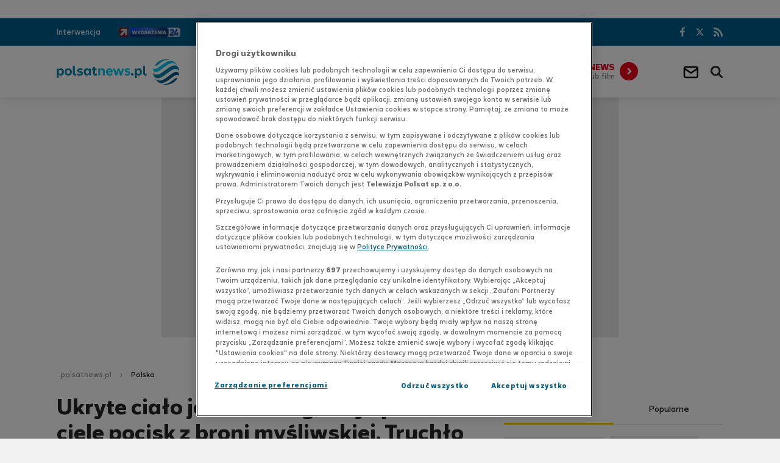

--- FILE ---
content_type: text/html
request_url: https://www.polsatnews.pl/wiadomosc/2019-10-16/ukryte-cialo-jelenia-bez-glowy-i-poroza-w-ciele-pocisk-z-broni-mysliwskiej-truchlo-wykopaly-dziki/
body_size: 12350
content:
<!doctype html><html lang="pl" class="no-js"><head><meta charset="UTF-8"><meta name="viewport" content="width=device-width, initial-scale=1.0"><meta http-equiv="X-UA-Compatible" content="ie=edge"><title>Ukryte ciało jelenia bez głowy i poroża. W ciele pocisk z broni myśliwskiej. Truchło wykopały dziki - PolsatNews.pl</title><meta name="robots" content="index,follow,all,noarchive,max-snippet:-1,max-image-preview:large"><meta name="description" content="Tuszę jelenia, wykopaną przez ryjące w ziemi dziki, znalazł leśniczy ze wsi Blizne (woj. podkarpackie). Wszystko wskazuje na to, że doszło do skłusowania zwierzęcia w trakcie rykowiska. W jego ciele znaleziono pocisk myśliwski. Straż Leśna przeprowadziła wstępne oględziny, sprawę przejęła teraz policja."><meta name="author" content="Polsat News"><meta property="fb:app_id" content="855521087830753"><meta property="og:site_name" content="PolsatNews.pl"><meta property="og:type" content="article"><meta property="og:locale" content="pl_PL"><meta property="article:author" content="https://www.facebook.com/polsatnewspl"><meta property="article:publisher" content="https://www.facebook.com/polsatnewspl"><meta name="twitter:card" content="summary_large_image"><meta name="twitter:site" content="@PolsatNewsPL"><meta property="og:url" content="https://www.polsatnews.pl/wiadomosc/2019-10-16/ukryte-cialo-jelenia-bez-glowy-i-poroza-w-ciele-pocisk-z-broni-mysliwskiej-truchlo-wykopaly-dziki/"><meta property="og:title" content="Ukryte ciało jelenia bez głowy i poroża. W ciele pocisk z broni myśliwskiej. Truchło wykopały dziki - PolsatNews.pl"><meta property="og:description" content="Tuszę jelenia, wykopaną przez ryjące w ziemi dziki, znalazł leśniczy ze wsi Blizne (woj. podkarpackie). Wszystko wskazuje na to, że doszło do skłusowania zwierzęcia w trakcie rykowiska. W jego ciele znaleziono pocisk myśliwski. Straż Leśna przeprowadziła wstępne oględziny, sprawę przejęła teraz policja."><meta property="og:image" content="https://ipla.pluscdn.pl/dituel/cp/d2/d2aacbz7cpk5vbtpus349efd4zj1mdme.jpg"><link rel="canonical" href="https://www.polsatnews.pl/wiadomosc/2019-10-16/ukryte-cialo-jelenia-bez-glowy-i-poroza-w-ciele-pocisk-z-broni-mysliwskiej-truchlo-wykopaly-dziki/"><link rel="apple-touch-icon" sizes="180x180" href="/apple-touch-icon.png?v=1.2"><link rel="icon" type="image/png" sizes="192x192" href="/android-chrome-192x192.png?v=1.2"><link rel="icon" type="image/png" sizes="32x32" href="/favicon-32x32.png?v=1.2"><link rel="icon" type="image/png" sizes="16x16" href="/favicon-16x16.png?v=1.2"><link rel="manifest" href="/manifest.json"><link rel="mask-icon" href="/safari-pinned-tab.svg" color="#00b0d2"><meta name="msapplication-TileColor" content="#00b0d2"><meta name="theme-color" content="#ffffff"><meta property="fb:pages" content="1603348113249747"><meta name="msvalidate.01" content="379D6323AB79E8AE1F90DF2B33F75B0C"><link rel="preconnect dns-prefetch" href="https://gapl.hit.gemius.pl"><link rel="preconnect dns-prefetch" href="https://pro.hit.gemius.pl"><link rel="preconnect dns-prefetch" href="https://redefine.hit.stat24.com"><link rel="preconnect dns-prefetch" href="https://www.googletagmanager.com"><link rel="preconnect dns-prefetch" href="https://4625115.fls.doubleclick.net"><link rel="preconnect dns-prefetch" href="https://redefineadpl.hit.gemius.pl"><link rel="preconnect dns-prefetch" href="https://data.twojapogoda.pl"><link rel="preconnect dns-prefetch" href="https://ls.hit.gemius.pl"><link rel="preconnect dns-prefetch" href="https://ad.doubleclick.net"><link rel="preconnect dns-prefetch" href="https://adservice.google.com"><link rel="preconnect dns-prefetch" href="https://widget.twojapogoda.pl"><link rel="preconnect dns-prefetch" href="https://www.google-analytics.com"><link rel="preconnect dns-prefetch" href="https://player.h-cdn.com"><link rel="preconnect dns-prefetch" href="https://static.hotjar.com"><link rel="preconnect dns-prefetch" href="https://www.twojapogoda.pl"><link rel="preconnect dns-prefetch" href="https://stats.g.doubleclick.net"><link rel="preconnect dns-prefetch" href="https://script.hotjar.com"><link rel="preconnect dns-prefetch" href="https://vars.hotjar.com"><link rel="preconnect dns-prefetch" href="https://cx.atdmt.com"><link rel="preconnect dns-prefetch" href="https://www.hit.stat24.com"><link href="/templates/pnews2018/build/css/style.css?v=1.90.1" rel="stylesheet"><script>document.documentElement.classList.remove('no-js')</script><script src="https://cdn.cookielaw.org/scripttemplates/otSDKStub.js" data-language="pl" type="text/javascript" charset="UTF-8" data-domain-script="07fd026f-651d-4045-b813-840537ac22ba"></script><script type="text/javascript">if(!navigator.userAgent.includes("google")){function OptanonWrapper() {}}</script><script src="/templates/pnews2018/build/js/app.js?v=1.76.18" defer></script><script src="/templates/interiaStats/pnews2018/interiaStats.js" defer></script><script charset="UTF-8" src="https://s-eu-1.pushpushgo.com/js/648bf40e32ca635c992e0186.js" async="async"></script><!-- (C)2000-2015 Gemius SA - gemiusTraffic / ver 11.1 / Podstrony --><script type="text/javascript">var pp_gemius_identifier = new String('..frOThrAMcNIztN9.DPqJewXhwgY7rlx6Rr.q.BBPH._7');</script><script type="text/javascript" src="//gapl.hit.gemius.pl/xgemius.js" defer></script><!-- GPrism --><script>var gemius_identifier = 'zPBF1irDYdxKyLmxbrwTbceAHWxk58bDumF1fP.fwz3.A7';var gemius_extraparameters = new Array("p=Wiadomości/Polska/Ukryte_ciało_jelenia_bez_głowy_i_poroża._W_ciele_pocisk_z_broni_myśliwskiej._Truchło_wykopały_dziki");function gemius_pending(i) { window[i] = window[i] || function() {var x = window[i+'_pdata'] = window[i+'_pdata'] || []; x[x.length]=arguments;};};gemius_pending('gemius_hit'); gemius_pending('gemius_event'); gemius_pending('pp_gemius_hit'); gemius_pending('pp_gemius_event');(function(d,t) {try {var gt=d.createElement(t),s=d.getElementsByTagName(t)[0],l='http'+((location.protocol=='https:')?'s':''); gt.setAttribute('async','async');gt.setAttribute('defer','defer'); gt.src=l+'://gapl.hit.gemius.pl/xgemius.js'; s.parentNode.insertBefore(gt,s);} catch (e) {}})(document,'script');</script><script type="application/ld+json">{"@context": "https://schema.org","@type": "NewsArticle","name": "Polsat News","author": [{"@type": "Organization","url": "https://www.polsatnews.pl","name": "Polsat News"}],"datePublished": "2019-10-16T19:01:00+02:00","dateModified": "2019-10-16T20:18:08+02:00","image": {"@type": "ImageObject","url": "https://ipla.pluscdn.pl/dituel/cp/d2/d2aacbz7cpk5vbtpus349efd4zj1mdme.jpg","width": 740,"height": 416},"headline": "Ukryte cia\u0142o jelenia bez g\u0142owy i poro\u017Ca. W ciele pocisk z broni my\u015Bliwskiej. Truch\u0142o wykopa\u0142y dziki","articleBody": "Tusz\u0119 jelenia, wykopan\u0105 przez ryj\u0105ce w ziemi dziki, znalaz\u0142 le\u015Bniczy ze wsi Blizne (woj. podkarpackie). Wszystko wskazuje na to, \u017Ce dosz\u0142o do sk\u0142usowania zwierz\u0119cia w trakcie rykowiska. W jego ciele znaleziono pocisk my\u015Bliwski. Stra\u017C Le\u015Bna przeprowadzi\u0142a wst\u0119pne ogl\u0119dziny, spraw\u0119 przej\u0119\u0142a teraz policja. Martwego byka jelenia le\u015Bniczy zauwa\u017Cy\u0142 w poniedzia\u0142ek w godzinach porannych. Tusza znajdowa\u0142a si\u0119 na dzia\u0142ce rolnej wchodz\u0105cej w sk\u0142ad oddzia\u0142u le\u015Bnictwa Blizne, oko\u0142o 30 metr\u00F3w od skraju lasu, na przyle\u015Bnej \u0142\u0105ce. ZOBACZ: My\u015Bliwy pomyli\u0142 dzika z samochodem. Rani\u0142 37-latk\u0119 Jele\u0144 by\u0142 wcze\u015Bniej ca\u0142kowicie zakopany i przykryty ziemi\u0105, ale z czasem cz\u0119\u015B\u0107 cia\u0142a martwego zwierza zosta\u0142a ods\u0142oni\u0119ta przez buchtuj\u0105ce dziki. Stra\u017C Le\u015Bna przeprowadzi\u0142a wst\u0119pne ogl\u0119dziny i przekaza\u0142a spraw\u0119 policji. Byk nie mia\u0142 g\u0142owy i poro\u017Ca - W cz\u0119\u015Bci przedniej tuszy stwierdzili\u015Bmy otw\u00F3r powsta\u0142y najprawdopodobniej po wlocie kuli - wyja\u015Bnia\u0142 Bogdan Fija\u0142ka, szef Stra\u017Cy Le\u015Bnej w nadle\u015Bnictwie Brzoz\u00F3w. - Drugi podobny otw\u00F3r odnotowali\u015Bmy w cz\u0119\u015Bci brzusznej. Cechy te wskazywa\u0142y, \u017Ce jele\u0144 zosta\u0142 sk\u0142usowany przy u\u017Cyciu broni palnej, dlatego niezw\u0142ocznie powiadomili\u015Bmy o tym policj\u0119 - doda\u0142. Na miejsce przyjecha\u0142a grupa operacyjna policji z Brzozowa, kt\u00F3ra wykona\u0142a czynno\u015Bci dochodzeniowe. Jele\u0144 zosta\u0142 odkopany i wyci\u0105gni\u0119ty z do\u0142u. W\u00F3wczas potwierdzi\u0142o si\u0119, \u017Ce jest to byk, ale bez g\u0142owy i poro\u017Ca, kt\u00F3re najwidoczniej zosta\u0142o zabrane jako trofeum. Wlot w ciele jelenia po pocisku my\u015Bliwskim W ciele znaleziono pocisk z broni my\u015Bliwskiej Z ogl\u0119dzin wynika\u0142o, \u017Ce kula po strzale utkwi\u0142a w ciele, dlatego tusz\u0119 rozci\u0119to i po dok\u0142adnym przeszukaniu znaleziono zniekszta\u0142cony pocisk z broni my\u015Bliwskiej. To potwierdza, \u017Ce jele\u0144 zosta\u0142 sk\u0142usowany. Pocisk zabezpieczono do dalszych bada\u0144. Drugi otw\u00F3r w cz\u0119\u015Bci brzusznej powsta\u0142 najprawdopodobniej wskutek buchtowania dzik\u00F3w. ZOBACZ: Martwe wilki na Roztoczu. Strza\u0142y mia\u0142y pa\u015B\u0107 z my\u015Bliwskiej ambony Komenda Powiatowa Policji w Brzozowie prosi wszystkie osoby, kt\u00F3re mog\u0105 pom\u00F3c w wykryciu sprawcy, o kontakt. Informacje mo\u017Cna r\u00F3wnie\u017C przekazywa\u0107 Stra\u017Cy Le\u015Bnej.","url": "https://www.polsatnews.pl/wiadomosc/2019-10-16/ukryte-cialo-jelenia-bez-glowy-i-poroza-w-ciele-pocisk-z-broni-mysliwskiej-truchlo-wykopaly-dziki/","mainEntityOfPage": "https://www.polsatnews.pl/wiadomosc/2019-10-16/ukryte-cialo-jelenia-bez-glowy-i-poroza-w-ciele-pocisk-z-broni-mysliwskiej-truchlo-wykopaly-dziki/","publisher": {"@type": "Organization","name": "Polsat News","logo": {"@type": "ImageObject","name": "Logo Polsat News","url": "https://www.polsatnews.pl/templates/pnews2018/build/gfx/logo.svg?v=1.6"}}}</script><script type="application/ld+json">{"@context": "https://schema.org","@type": "BreadcrumbList","itemListElement": [{"@type": "ListItem","position": 1,"item": {"@id": "https://www.polsatnews.pl/","name": "Polsatnews.pl"}}, {"@type": "ListItem","position": 2,"item": {"@id": "https://www.polsatnews.pl/wiadomosci/polska/","name": "Polska"}}]}</script><script>(function (w) {var cats = ['1491573'];var tags = ['jelen', 'klusownictwo', 'lasy', 'lesniczy', 'nadlesnictwo', 'pocisk_mysliwski', 'podkarpackie', 'policja', 'polska', 'rykowisko', 'straz_lesna'].join(',');w.Inpl = w.Inpl || {};w.Inpl.Ad = w.Inpl.Ad || {};w.Inpl.Ad.exSettings = w.Inpl.Ad.exSettings || {};w.Inpl.Ad.exSettings.customParams = w.Inpl.Ad.exSettings.customParams || {};w.Inpl.Ad.exSettings.customParams.DFP = w.Inpl.Ad.exSettings.customParams.DFP || {};w.Inpl.Ad.exSettings.customParams.DFP.polsat = cats;w.Inpl.Ad.exSettings.keywords = w.Inpl.Ad.exSettings.keywords || {};w.Inpl.Ad.exSettings.keywords.ADOCEAN = cats.join(',') + (tags ? ',' + tags : '');w.Inpl.Ad.exSettings.keywords.DFP = tags;})(window);</script><script>(function(w,d,s,l,i){w[l]=w[l]||[];w[l].push({'gtm.start': new Date().getTime(),event:'gtm.js'});var f=d.getElementsByTagName(s)[0],j=d.createElement(s),dl=l!='dataLayer'?'&l='+l:'';j.async=true;j.src='//www.googletagmanager.com/gtm.js?id='+i+dl;f.parentNode.insertBefore(j,f);})(window,document,'script','dataLayer','GTM-NMRX4J');</script></head><body data-page="target"><noscript><iframe src="//www.googletagmanager.com/ns.html?id=GTM-NMRX4J" height="0" width="0" style="display:none;visibility:hidden"></iframe></noscript><input type="checkbox" class="search-form__state" id="search_state" autocomplete="off"><input type="checkbox" class="header__state" id="header_state" autocomplete="off"><header class="header" id="header"><div class="header__main"><div class="inside inside--header"><label class="header__hamburger" for="header_state" tabindex="0">Menu</label><div class="logo"><a class="logo__link" href="/"><!--[if gte IE 9]><!--><img class="logo__img" src="/templates/pnews2018/build/gfx/logo.svg?v=1.6" onerror="this.onerror=null;this.src='/templates/pnews2018/build/gfx/logo.png?v=1.6'" alt="polsatnews.pl" width="201" height="42"><!--<![endif]--><!--[if lt IE 9]><img class="logo__img" src="/templates/pnews2018/build/gfx/logo.png?v=1.6" alt="polsatnews.pl" width="201" height="42"><![endif]--></a></div><div class="weather-box weather-box--mobile"></div><nav class="nav nav--main overflow-menu" data-items=".nav__item"><ul class="nav__items"><li class="nav__item"><a href="https://www.polsatnews.pl/wiadomosci/polska/" class="nav__link">Polska</a></li><li class="nav__item"><a href="https://www.polsatnews.pl/wiadomosci/swiat/" class="nav__link">Świat</a></li><li class="nav__item"><a href="https://www.polsatnews.pl/nasze-programy/" class="nav__link">Programy</a></li><li class="nav__item"><a href="https://www.polsatnews.pl/wiadomosci/technologie/" class="nav__link">Technologie</a></li><li class="nav__item"><a href="http://www.polsatsport.pl/" target="_blank" rel="noopener" class="nav__link">Sport</a></li><li class="nav__item"><a href="https://www.polsatnews.pl/wiadomosci/kultura/" class="nav__link">Kultura</a></li><li class="nav__item"><a href="https://www.polsatnews.pl/wideo-lista/" class="nav__link">Wideo</a></li><li class="nav__item"><a href="https://tygodnik.interia.pl/" target="_blank" rel="noopener" class="nav__link">Tygodnik</a></li><li class="nav__item"><a href="https://www.polsatnews.pl/wiadomosci/biznes/" class="nav__link">Biznes</a></li><li class="nav__item"><a href="https://www.polsatnews.pl/program-tv/" class="nav__link">Program TV</a></li><li class="nav__item"><a href="https://www.polsatnews.pl/wiadomosci/pogoda/" class="nav__link">Pogoda</a></li><li class="nav__item"><a href="https://www.polsatnews.pl/raporty/" class="nav__link">Raporty</a></li><li class="nav__item"><a href="https://www.polsatnews.pl/wiadomosci/moto/" class="nav__link">Moto</a></li><li class="nav__item"><a href="https://www.polsatnews.pl/wiadomosci/porady/" class="nav__link">Porady</a></li><li class="nav__item"><a href="https://www.polsatnews.pl/wiadomosci/agro/" class="nav__link">Agro</a></li></ul></nav><div class="platform"><a href="https://www.polsatnews.pl/platforma-widzow/" class="platform__link"><strong class="platform__header">Twój News</strong><span class="platform__text">Przyślij zdjęcie lub film</span></a></div><label class="search-form__button search-form__button--opener" for="search_state" tabindex="0">Wyszukiwarka</label><a class="mail-link" title="Przejdź do poczty INT.PL" href="https://int.pl/#/login-clear?utm_source=polsatnews&utm_medium=koperta&utm_campaign=button_serv&iwa_source=polsatnews_serv" target="_blank" rel="noopener">
	<div class="mail-link__icon"></div>
    <style>
    	.mail-link.show-balloon ::before, .mail-link.show-balloon ::after {
        	display: none;
        }
   	</style>
</a>
</div><form action="https://www.polsatnews.pl/wyszukiwarka/" class="search-form"><div class="inside"><input class="search-form__input" type="search" name="text" placeholder="szukaj w serwisie" autocorrect="off" autocapitalize="none" autocomplete="off"><button class="search-form__button">Szukaj</button></div></form></div><div class="header__sub"><div class="inside"><nav class="nav nav--sub overflow-menu" data-items=".nav__item"><ul class="nav__items"><li class="nav__item"><a class="nav__link" href="https://interwencja.polsatnews.pl/" rel="noopener noreferrer" target="_blank">Interwencja</a></li><li class="nav__item nav__item--with-img"><a class="nav__link" href="https://www.wydarzenia24.pl/" rel="noopener noreferrer" target="_blank"><img src="https://www.polsatnews.pl/image/mini/1663749.jpg" alt="Wydarzenia 24" width="101" height="19"></a></li><li class="nav__item"><a class="nav__link" href="https://redefineadpl.hit.gemius.pl/hitredir/id=cjhA4o96BxLZJch6wIt.FbccrfDwuBuqSY.YD4D3XoH.P7/stparam=mgdsmkmpdq/fastid=nhmpaqverdnrfajgbbkxgbmxrdjv/nc=0/url=http://track.adform.net/C/?bn=58328165" rel="noopener noreferrer" target="_blank">Kup Polsat Box<script>
var dth_emision = document.createElement('img');
dth_emision.src = "https://redefineadpl.hit.gemius.pl/redot.gif?id=cjhA4o96BxLZJch6wIt.FbccrfDwuBuqSY.YD4D3XoH.P7/stparam=pfmljnskiv/fastid=ewttlqpgufoqokbgsyzhgwzzgbnt/nc=0";
</script></a></li><li class="nav__item nav__item--with-img"><a class="nav__link" href="https://www.polsatnews.pl/program/wydarzenia/"><img src="https://ipla.pluscdn.pl/dituel/cp/pv/pvsfjursceabstyzz9hxnco1uxfsdryi.png" alt="Wydarzenia" width="87" height="19"></a></li><li class="nav__item"><a class="nav__link" href="https://www.lepszapolska.pl/" rel="noopener noreferrer" target="_blank">Lepsza Polska</a></li></ul></nav><div class="weather-box weather-box--desktop"><a href="https://www.twojapogoda.pl/?utm_source=polsatnews.pl&utm_medium=belka-top&utm_campaign=pogoda" id="weatherBox" data-holder=".weather-box--mobile" data-target=".weather-box--desktop" data-media="(max-width: 1153px)" class="weather-box__link weather-box__link--hidden container__box" target="_blank" rel="noopener noreferrer"><div class="weather-box__container"><div class="weather-box__weather-type-color"><img class="weather-box__weather-type-img" alt=" "></div><div class="weather-box__weather"><span class="weather-box__city-name"></span><span class="weather-box__weather-type"><img class="weather-box__weather-type-img" alt=" "></span><span class="weather-box__temp"></span></div><div class="weather-box__air"><span class="weather-box__text">Jakość powietrza</span><span class="weather-box__air-quality"></span><span class="weather-box__text-small">źródło:Airly.eu</span></div><div class="weather-box__arrow"></div></div></a></div><nav class="nav nav--social"><ul class="nav__items"><li class="nav__item nav__item--facebook"><a class="nav__link" href="https://www.facebook.com/polsatnewspl" rel="noopener noreferrer" target="_blank">Facebook</a></li><li class="nav__item nav__item--twitter"><a class="nav__link" href="https://twitter.com/PolsatNewsPL" rel="noopener noreferrer" target="_blank">Twitter</a></li><li class="nav__item nav__item--rss"><a class="nav__link" href="https://www.polsatnews.pl/kanaly-rss/">RSS</a></li></ul></nav></div></div></header><div class="container" id="container"><div class="container__inner" id="body"><div class="ad"><div class="ad__holder ad__holder--gora_srodek"><div id="ad-gora_srodek" class="ad__slot"></div><div class="ad__space"></div></div></div><div class="inside inside--container"><script>try {window.ContainerSchedulerStart = document.timeline.currentTime;} catch(e) { }</script><div class="container__row"><div class="container__col container__col--wide"><ul class="breadcrumb"><li class="breadcrumb__item"><a class="breadcrumb__link" href="/">polsatnews.pl</a></li><li class="breadcrumb__item"><a class="breadcrumb__link" href="https://www.polsatnews.pl/wiadomosci/polska/">Polska</a></li></ul></div></div><div class="container__row"><div class="container__col container__col--main"><div class="container__layout container__layout--main">






























		

<script>
window.InplAds = {
	'banner-top': [ 'banner_2' ],
	'banner-bottom': [ 'banner_3' ],
	'rectangle-top': [ 'rectangle_4', 'rectangle_6' ],
	'rectangle-bottom': [ 'rectangle_5', 'rectangle_7' ],
	'belka': [ 'belka', 'belka_2' ]
}
</script>
<main class="section">
	<article class="news news--target" data-id="1568269">

    	        <div class="ad"><div class="ad__holder ad__holder--desktop ad__holder--750x300 ad__holder--news is--lazy"><div data-lazy="banner-top" class="ad__slot"></div>                <div class="ad__space"></div></div></div>        
		<header class="news__header">
			<h1 class="news__title">Ukryte cia&#322;o jelenia bez g&#322;owy i poro&#380;a. W ciele pocisk z broni my&#347;liwskiej. Truch&#322;o wykopa&#322;y dziki</h1>
			<div class="news__info">
				<time class="news__time" datetime="2019-10-16 19:01">16.10.2019, 19:01</time>
                				<span class="news__category">Polska</span>                			</div>
		</header>

		
		
									<figure class="news__figure"><img class="news__img" src="https://ipla.pluscdn.pl/dituel/cp/d2/d2aacbz7cpk5vbtpus349efd4zj1mdme.jpg" srcset="https://ipla.pluscdn.pl/dituel/cp/d2/d2aacbz7cpk5vbtpus349efd4zj1mdme.jpg 740w,https://ipla.pluscdn.pl/dituel/cp/ms/msr1e1qm4yipqww9gyr2aqxt7b9bowoe.jpg 360w" sizes="(max-width: 480px) 120px,740px" alt="Ukryte ciało jelenia bez głowy i poroża. W ciele pocisk z broni myśliwskiej. Truchło wykopały dziki"><figcaption class="news__figcaption">RDLP Krosno</figcaption></figure><div class="news__figure-signature">Truch&#322;o jelenia na przyle&#347;nej &#322;&#261;ce odgrzeba&#322;y dziki</div>					
		<div class="news__content">

						
						<nav class="news__share nav nav--share sticky" data-track-parent-in-view="true" data-url="https://www.polsatnews.pl/wiadomosc/2019-10-16/ukryte-cialo-jelenia-bez-glowy-i-poroza-w-ciele-pocisk-z-broni-mysliwskiej-truchlo-wykopaly-dziki/" data-title="Ukryte ciało jelenia bez głowy i poroża. W ciele pocisk z broni myśliwskiej. Truchło wykopały dziki"><input type="checkbox" class="nav__state nav__state--share" id="share_state-share-1568269" autocomplete="off"><ul class="nav__items"><li class="nav__item nav__item--facebook"><a class="nav__link" href="https://www.facebook.com/sharer.php?u=https://www.polsatnews.pl/wiadomosc/2019-10-16/ukryte-cialo-jelenia-bez-glowy-i-poroza-w-ciele-pocisk-z-broni-mysliwskiej-truchlo-wykopaly-dziki/" target="_blank" rel="noreferrer noopener">Facebook</a></li><li class="nav__item nav__item--twitter"><a class="nav__link" href="https://twitter.com/intent/tweet?text=Ukryte+cia%C5%82o+jelenia+bez+g%C5%82owy+i+poro%C5%BCa.+W+ciele+pocisk+z+broni+my%C5%9Bliwskiej.+Truch%C5%82o+wykopa%C5%82y+dziki%0Ahttps://www.polsatnews.pl/wiadomosc/2019-10-16/ukryte-cialo-jelenia-bez-glowy-i-poroza-w-ciele-pocisk-z-broni-mysliwskiej-truchlo-wykopaly-dziki/" target="_blank" rel="noreferrer noopener">Twitter</a></li><li class="nav__item nav__item--wykop"><a class="nav__link" href="https://www.wykop.pl/dodaj/link/?title=Ukryte+cia%C5%82o+jelenia+bez+g%C5%82owy+i+poro%C5%BCa.+W+ciele+pocisk+z+broni+my%C5%9Bliwskiej.+Truch%C5%82o+wykopa%C5%82y+dziki&url=https://www.polsatnews.pl/wiadomosc/2019-10-16/ukryte-cialo-jelenia-bez-glowy-i-poroza-w-ciele-pocisk-z-broni-mysliwskiej-truchlo-wykopaly-dziki/" target="_blank" rel="noreferrer noopener">Wykop</a></li></ul></nav>
			<div class="news__preview">
				<p>
					Tusz&#281; jelenia, wykopan&#261; przez ryj&#261;ce w ziemi dziki, znalaz&#322; le&#347;niczy ze wsi Blizne (woj. podkarpackie). Wszystko wskazuje na to, &#380;e dosz&#322;o do sk&#322;usowania zwierz&#281;cia w trakcie rykowiska. W jego ciele znaleziono pocisk my&#347;liwski. Stra&#380; Le&#347;na przeprowadzi&#322;a wst&#281;pne ogl&#281;dziny, spraw&#281; przej&#281;&#322;a teraz policja.
				</p>
			</div>
            
                        
			<div class="ad"><div class="ad__holder ad__holder--mobile ad__holder--336x400"><div id="ad-rectangle" data-lazy="rectangle-top" class="ad__slot"></div><div class="ad__space"></div></div></div>
			            
			<div class="news__description">

				                
                
								<p>Martwego byka jelenia leśniczy zauważył w poniedziałek w godzinach porannych. Tusza znajdowała się na działce rolnej wchodzącej w skład oddziału leśnictwa Blizne, około 30 metrów od skraju lasu, na przyleśnej łące.</p> <p> </p> <p><strong>ZOBACZ: <a href="https://www.polsatnews.pl/wiadomosc/2019-03-28/mysliwy-pomylil-dzika-z-samochodem-ranil-37-latke/" target="_blank" rel="noopener noreferrer">Myśliwy pomylił dzika z samochodem. Ranił 37-latkę</a></strong></p> <p> </p> <p>Jeleń był wcześniej całkowicie zakopany i przykryty ziemią, ale z czasem część ciała martwego zwierza została odsłonięta przez buchtujące dziki. Straż Leśna przeprowadziła wstępne oględziny i przekazała sprawę policji.</p> <p> </p> <p><span style="font-size: 14pt;"><strong>Byk nie miał głowy i poroża</strong></span></p> <p><br />- W części przedniej tuszy stwierdziliśmy otwór powstały najprawdopodobniej po wlocie kuli - wyjaśniał Bogdan Fijałka, szef Straży Leśnej w nadleśnictwie Brzozów. - Drugi podobny otwór odnotowaliśmy w części brzusznej. Cechy te wskazywały, że jeleń został skłusowany przy użyciu broni palnej, dlatego niezwłocznie powiadomiliśmy o tym policję - dodał.</p> <p> </p> <p>Na miejsce przyjechała grupa operacyjna policji z Brzozowa, która wykonała czynności dochodzeniowe. Jeleń został odkopany i wyciągnięty z dołu. Wówczas potwierdziło się, że jest to byk, ale bez głowy i poroża, które najwidoczniej zostało zabrane jako trofeum.</p> <p> </p> <figure><img src="https://ipla.pluscdn.pl/dituel/cp/3f/3fvjfzs8figekjt29h114mwgxcewrah4.jpg" width="646" height="416" /><span class="article-image-src">Wlot w ciele jelenia po pocisku myśliwskim</span></figure> <p> </p> <p><span style="font-size: 14pt;"><strong>W ciele znaleziono pocisk z broni myśliwskiej</strong></span></p> <p> </p> <p>Z oględzin wynikało, że kula po strzale utkwiła w ciele, dlatego tuszę rozcięto i po dokładnym przeszukaniu znaleziono zniekształcony pocisk z broni myśliwskiej. To potwierdza, że jeleń został skłusowany. Pocisk zabezpieczono do dalszych badań.</p> <p> </p> <p>Drugi otwór w części brzusznej powstał najprawdopodobniej wskutek buchtowania dzików.</p> <p> </p> <p><strong>ZOBACZ: <a href="https://www.polsatnews.pl/wiadomosc/2019-09-14/martwe-wilki-na-roztoczu-strzaly-mialy-pasc-z-mysliwskiej-ambony/?ref=wyszukiwarka" target="_blank" rel="noopener noreferrer">Martwe wilki na Roztoczu. Strzały miały paść z myśliwskiej ambony</a></strong></p> <p><br />Komenda Powiatowa Policji w Brzozowie prosi wszystkie osoby, które mogą pomóc w wykryciu sprawcy, o kontakt. Informacje można również przekazywać Straży Leśnej.</p>

                <div class="news__rndvod"><div class="news__rndvod-header"><strong>WIDEO: <a class="news__rndvod-link" href="https://www.polsatnews.pl/wideo/wizyta-donalda-trumpa-w-polsce-padl-mozliwy-termin_6844284/">Wizyta Donalda Trumpa w Polsce. Pad&#322; mo&#380;liwy termin</a></strong></div><figure class="news__figure news__figure--vod"><img src="https://ipla.pluscdn.pl/dituel/cp/or/or3nvou4rmonm65nu4rjngx67pt7v38x.jpg" alt="" itemprop="contentUrl" style="position:absolute; width: 100%; max-height: 100%;"><!-- https://ipla.pluscdn.pl/dituel/cp/or/or3nvou4rmonm65nu4rjngx67pt7v38x.jpg --><!-- config.poster --><video controls controlsList="nodownload" poster="https://ipla.pluscdn.pl/dituel/cp/or/or3nvou4rmonm65nu4rjngx67pt7v38x.jpg" class="videoPlayer player6844284 news__video" data-id="6844284"><source data-src="https://redirector.redefine.pl/cppolska/534z68ht2329uwxkk1fk4ouf6s2udpne.mp4" type="video/mp4"><span class="videoPlayer__nosupport">Twoja przeglądarka nie wspiera odtwarzacza wideo...</span></video><script type="application/ld+json">{"@context": "https://schema.org","@type": "VideoObject","name": "Wizyta Donalda Trumpa w Polsce. Pad\u0142 mo\u017Cliwy termin","description": "- Wierz\u0119, \u017Ce do takiego spotkania nied\u0142ugo dojdzie - odpowiedzia\u0142a Ma\u0142gorzata Paprocka, szefowa kancelarii prezydenta w programie Graffiti, dopytywana o wizyt\u0119 Donalda Trumpa w Polsce. Minister zapowiedzia\u0142a, \u017Ce prezydent USA zostanie zaproszony na szczyt Inicjatywy Tr\u00F3jmorza.","thumbnailUrl": "https://ipla.pluscdn.pl/dituel/cp/or/or3nvou4rmonm65nu4rjngx67pt7v38x.jpg","uploadDate": "2025-01-27T09:32:00+01:00","contentUrl": ["https://redirector.redefine.pl/cppolska/534z68ht2329uwxkk1fk4ouf6s2udpne.mp4"],"url": "https://www.polsatnews.pl/wideo/wizyta-donalda-trumpa-w-polsce-padl-mozliwy-termin_6844284/","duration": "PT0H16M38S","regionsAllowed": "PL","publisher": {"@type": "Organization","name": "Polsat News","logo": {"@type": "ImageObject","name": "Logo Polsat News","url": "https://www.polsatnews.pl/templates/pnews2018/build/gfx/logo.svg?v=1.6"}}}</script><script>(function (w,o,player,nc) {w[o]=w[o]||function(){(w[o].buffer=w[o].buffer||[]).push(arguments[0])};player = typeof w[o].init == 'function' ? w[o].init : w[o];player({selector: '.player6844284',vast: "//ipla.hit.stat24.com/ad.xml?id=YIynQGvgl9iJExrlp9o5yZwawoH_dZ533qxwbLHVJIT.j7/aocodetype=1/mute=1/time=998/cat=1491573/key=donald%20trump,polska,wizyta",get stats() {return {stream: {id: IDENTIFIER,materialId: "pn_6844284",customPackage: [{ name: "TITLE", value: "Wizyta Donalda Trumpa w Polsce. Pad\u0142 mo\u017Cliwy termin" },{ name: "SERIES", value: "Informacje i publicystyka" },{ name: "TYPE", value: "vod" },{ name: "DISTRIBUTOR", value: "PolsatNews" },{ name: "PLAYER", value: "www.polsatnews.pl" },{ name: "GROUP", value: "other" }],additionalPackage: [{ name: "GA", value: "41" }],hit: HITCOLLECTOR,treeId: treeId},prism: {id: gemius_stream1_identifier,title: "Wizyta Donalda Trumpa w Polsce. Pad\u0142 mo\u017Cliwy termin"},player: {accountID: "oqU1vbslOWwWlqrSBIZ9u8Rpj8O_J08RY_1lPV.m8Fr.17",programID: "pn_6844284",playerID: "PolsatNews",additionalParameters: {programName: "Wizyta Donalda Trumpa w Polsce. Pad\u0142 mo\u017Cliwy termin",programType: "Video"}},d2l: {action: '/icm/',params: {module_id: 'MzI5Mg==',ELEMENT_ID: 6844284,FK_ELEMENT_TYPES_ID: 4,ref_url: location.href},get userParams() {return 'videoPlayerUserParams' in window && videoPlayerUserParams}},adocean: {block_start: 'https://redefineadpl.hit.gemius.pl/redot.gif?id=1wObi__ICIa8aaRQeM4xG3XWP1gZxXrmO10Sz9hzuKf.C7/stparam=nddifkpmkx/fastid=haqezmpjmcwsdcllwuedhaxtuwlx/nc=0',block_end: 'https://redefineadpl.hit.gemius.pl/redot.gif?id=1wObi__ICIa8aaRQeM4xG3XWP1gZxXrmO10Sz9hzuKf.C7/stparam=ufilprmknm/fastid=akhwydkhxysauabysopkzfgiqcma/nc=0',error_ads: 'https://redefineadpl.hit.gemius.pl/redot.gif?id=1wObi__ICIa8aaRQeM4xG3XWP1gZxXrmO10Sz9hzuKf.C7/stparam=skcsdrhgwq/fastid=jghuatrloftnlubcylmfrnxmgolz/nc=0',error_adserver: 'https://redefineadpl.hit.gemius.pl/redot.gif?id=1wObi__ICIa8aaRQeM4xG3XWP1gZxXrmO10Sz9hzuKf.C7/stparam=linojjkixb/fastid=jxpmisajrwbpgjdckagtijoxlikr/nc=0'}}},get diagnose() { return 'videoPlayerDiagnose' in window && videoPlayerDiagnose },duration: 998,recommendedCountdown: 0,recommended: [],adblockInfoFile: "https://www.polsatnews.pl/bin/e07858194d019e1a10a18ff446cae6ab/Sprawdz_jak_wylaczyc_blokowanie_reklam.pdf",persistent: true,on: {persistentClose: function () {var hit = 'https://redefineadpl.hit.gemius.pl/redot.gif?id=zU2b6e8ACE9QNWnrDeTkrZYT3w5pziNE8Ud5TBVU7pD.47/stparam=ncpripotsd/fastid=njopktjnarxpfwfkdijbrfgjxplj/nc=0';new Image().src = hit + '#' + Date.now();}}});})(window, 'videoPlayer');</script></figure></div>
                                	<div class="news__author">
                    													grz/luq/ polsatnews.pl
					
                	</div>
                
                <a class="news__read-more-button" href="/">Czytaj więcej</a>
			</div>

						
									
			<div class="photos-container"></div>

			<div class="ad"><div class="ad__holder ad__holder--mobile ad__holder--336x400"><div id="ad-rectangle_2" data-lazy="rectangle-bottom" class="ad__slot"></div><div class="ad__space"></div></div></div>
													<div class="tags"><a href="/wyszukiwarka/?text=%22JELE%C5%83%22&src=tag" class="tag">JELE&#323;</a><a href="/wyszukiwarka/?text=%22K%C5%81USOWNICTWO%22&src=tag" class="tag">K&#321;USOWNICTWO</a><a href="/wyszukiwarka/?text=%22LASY%22&src=tag" class="tag">LASY</a><a href="/wyszukiwarka/?text=%22LE%C5%9ANICZY%22&src=tag" class="tag">LE&#346;NICZY</a><a href="/wyszukiwarka/?text=%22NADLE%C5%9ANICTWO%22&src=tag" class="tag">NADLE&#346;NICTWO</a><a href="/wyszukiwarka/?text=%22POCISK+MY%C5%9ALIWSKI%22&src=tag" class="tag">POCISK MY&#346;LIWSKI</a><a href="/wyszukiwarka/?text=%22PODKARPACKIE%22&src=tag" class="tag">PODKARPACKIE</a><a href="/wyszukiwarka/?text=%22POLICJA%22&src=tag" class="tag">POLICJA</a><a href="/wyszukiwarka/?text=%22POLSKA%22&src=tag" class="tag">POLSKA</a><a href="/wyszukiwarka/?text=%22RYKOWISKO%22&src=tag" class="tag">RYKOWISKO</a><a href="/wyszukiwarka/?text=%22STRA%C5%BB+LE%C5%9ANA%22&src=tag" class="tag">STRA&#379; LE&#346;NA</a></div>			
			<div class="app-ad app-ad--target"><h3 class="app-ad__title">Chcesz być na bieżąco z najnowszymi newsami?</h3><p class="app-ad__preview">Jesteśmy w aplikacji na Twój telefon. Sprawdź&nbsp;nas!</p><div class="app-ad__buttons"><div class="app-ad__button app-ad__button--android"><a class="app-ad__link" href="https://play.google.com/store/apps/details?id=pl.cyfrowypolsat.polsatnews&hl=pl">Dostępne w Google Play</a></div><div class="app-ad__button app-ad__button--ios"><a class="app-ad__link" href="https://itunes.apple.com/pl/app/polsat-news/id1186753666?l=pl&mt=8">Pobierz z App Store</a></div><div class="app-ad__button app-ad__button--huawei"><a class="app-ad__link" href="https://appgallery.cloud.huawei.com/ag/n/app/C101172223?channelId=EUPLBDD20200531PN&detailType=0">Pobierz z&nbsp;HUAWEI AppGallery</a></div></div></div>
			
			<div class="ad"><div class="ad__holder ad__holder--desktop ad__holder--750x300"><div id="ad-banner" data-lazy="banner-bottom" class="ad__slot"></div><div class="ad__space"></div></div><div class="ad__holder ad__holder--mobile ad__holder--336x400"><div id="ad-rectangle_3" class="ad__slot"></div><div class="ad__space"></div></div></div>
			
    		        <div class="ad"><div class="ad__holder ad__holder--mobile ad__holder--360x400 is--lazy"><div data-lazy="belka" class="ad__slot"></div>                <div class="ad__space"></div></div></div>        
			
							<div id="fb-root"></div><script async defer src="https://connect.facebook.net/pl_PL/sdk.js#xfbml=1&version=v11.0&appId=855521087830753&autoLogAppEvents=1" crossorigin="anonymous" nonce="t2wa5CGh"></script><script async defer src="https://www.instagram.com/embed.js"></script><script async defer src="https://platform.twitter.com/widgets.js" charset="utf-8"></script>			
            
            <script class="viewCountData" type="application/json">
                {
                	"action": "/icm/",
                    "module_id": "NTY0NA==",
                    "ELEMENT_ID": 1568269,
                    "FK_ELEMENT_TYPES_ID": 3
                }
            </script>

            
		</div>
	</article>

	<div class="tabs tabs--in-article tabs--lazy-load is--loading" data-url="https://www.polsatnews.pl/ajax-tabs-target/"><h3 class="tabs__header-title">Przeczytaj koniecznie</h3><input class="tabs__state" id="tabs_10488" name="tabs_35074" type="radio" checked><nav class="tabs__nav"><label class="tabs__name" for="tabs_10488">Popularne</label></nav><div class="tabs__box"><div class="tabs__scroll" tabindex="-1"><div class="tabs__content"><div class="news-list news-list--lazy-load is--loading news-list--3-in-row"><article class="news"><span class="news__link"><figure class="news__figure"></figure><header class="news__header"><div class="news__info">&nbsp;</div><h2 class="news__title"><div style="width: 80%;">&nbsp;</div><div style="width: 90%;">&nbsp;</div><div style="width: 60%;">&nbsp;</div></h2></header></span></article><article class="news"><span class="news__link"><figure class="news__figure"></figure><header class="news__header"><div class="news__info">&nbsp;</div><h2 class="news__title"><div style="width: 70%;">&nbsp;</div><div style="width: 85%;">&nbsp;</div><div style="width: 30%;">&nbsp;</div></h2></header></span></article><article class="news"><span class="news__link"><figure class="news__figure"></figure><header class="news__header"><div class="news__info">&nbsp;</div><h2 class="news__title"><div style="width: 95%;">&nbsp;</div><div style="width: 80%;">&nbsp;</div><div style="width: 75%;">&nbsp;</div></h2></header></span></article><article class="news"><span class="news__link"><figure class="news__figure"></figure><header class="news__header"><div class="news__info">&nbsp;</div><h2 class="news__title"><div style="width: 80%;">&nbsp;</div><div style="width: 70%;">&nbsp;</div><div style="width: 85%;">&nbsp;</div></h2></header></span></article><article class="news"><span class="news__link"><figure class="news__figure"></figure><header class="news__header"><div class="news__info">&nbsp;</div><h2 class="news__title"><div style="width: 90%;">&nbsp;</div><div style="width: 95%;">&nbsp;</div><div style="width: 60%;">&nbsp;</div></h2></header></span></article><article class="news"><span class="news__link"><figure class="news__figure"></figure><header class="news__header"><div class="news__info">&nbsp;</div><h2 class="news__title"><div style="width: 80%;">&nbsp;</div><div style="width: 90%;">&nbsp;</div><div style="width: 60%;">&nbsp;</div></h2></header></span></article></div></div></div></div></div>
				<div class="series" id="series"><div class="series__item"><a class="series__link" href="https://www.polsatnews.pl/wiadomosc/2019-09-30/lesnik-sklusowal-zubra-potwierdzily-sie-nasze-nieoficjalne-informacje/">Czytaj więcej: &quot;Obrzydliwo&#347;&#263;&quot;. Nadle&#347;niczy o tym, &#380;e to le&#347;nik sk&#322;usowa&#322; &#380;ubra</a></div></div>	</main><section class="section"><div class="news-list news-list--default news-list--lazy-load is--loading" data-url="https://www.polsatnews.pl/ajax-recommended/polska/" data-event-id="1568269" id="see_also"><article class="news"><span class="news__link"><div class="news__figure"></div><div class="news__header"><div class="news__info">&nbsp;</div><div class="news__title"><div style="width:80%">&nbsp;</div><div style="width:90%">&nbsp;</div><div style="width:60%">&nbsp;</div></div></div></span></article><article class="news"><span class="news__link"><div class="news__figure"></div><div class="news__header"><div class="news__info">&nbsp;</div><div class="news__title"><div style="width:70%">&nbsp;</div><div style="width:85%">&nbsp;</div><div style="width:30%">&nbsp;</div></div></div></span></article><article class="news"><span class="news__link"><div class="news__figure"></div><div class="news__header"><div class="news__info">&nbsp;</div><div class="news__title"><div style="width:95%">&nbsp;</div><div style="width:80%">&nbsp;</div><div style="width:75%">&nbsp;</div></div></div></span></article><article class="news"><span class="news__link"><div class="news__figure"></div><div class="news__header"><div class="news__info">&nbsp;</div><div class="news__title"><div style="width:80%">&nbsp;</div><div style="width:70%">&nbsp;</div><div style="width:85%">&nbsp;</div></div></div></span></article><article class="news"><span class="news__link"><div class="news__figure"></div><div class="news__header"><div class="news__info">&nbsp;</div><div class="news__title"><div style="width:90%">&nbsp;</div><div style="width:95%">&nbsp;</div><div style="width:60%">&nbsp;</div></div></div></span></article></div></section></div><div class="container__holder container__holder--1"><div class="container__box container__layout container__layout--aside" data-holder=".container__holder--1" data-target="#aside" data-media="(max-width: 1023px)"><aside class="section"><div class="tabs tabs--lazy-load is--loading tabs--target" data-url="https://www.polsatnews.pl/ajax-tabs/"><input class="tabs__state" id="tabs_7724" name="tabs_35179" type="radio" checked><input class="tabs__state" id="tabs_7725" name="tabs_35179" type="radio"><nav class="tabs__nav"><label class="tabs__name" for="tabs_7724">Najnowsze</label><label class="tabs__name" for="tabs_7725">Popularne</label></nav><div class="tabs__box"><div class="tabs__scroll" tabindex="-1"><div class="scroller__inside"><div class="tabs__content"><ul class="tabs__items"><li class="tabs__item"><span class="tabs__link"><div class="tabs__figure"></div><div class="tabs__title">############ ############## #########</div></span></li><li class="tabs__item"><span class="tabs__link"><div class="tabs__title"><div style="width:70%">&nbsp;</div><div style="width:85%">&nbsp;</div></div></span></li><li class="tabs__item"><span class="tabs__link"><div class="tabs__title"><div style="width:95%">&nbsp;</div><div style="width:60%">&nbsp;</div></div></span></li><li class="tabs__item"><span class="tabs__link"><div class="tabs__title"><div style="width:80%">&nbsp;</div><div style="width:50%">&nbsp;</div></div></span></li><li class="tabs__item"><span class="tabs__link"><div class="tabs__title"><div style="width:75%">&nbsp;</div><div style="width:35%">&nbsp;</div></div></span></li><li class="tabs__item"><span class="tabs__link"><div class="tabs__title"><div style="width:70%">&nbsp;</div><div style="width:85%">&nbsp;</div></div></span></li><li class="tabs__item"><span class="tabs__link"><div class="tabs__title"><div style="width:95%">&nbsp;</div><div style="width:60%">&nbsp;</div></div></span></li><li class="tabs__item"><span class="tabs__link"><div class="tabs__title"><div style="width:80%">&nbsp;</div><div style="width:50%">&nbsp;</div></div></span></li><li class="tabs__item"><span class="tabs__link"><div class="tabs__title"><div style="width:75%">&nbsp;</div><div style="width:35%">&nbsp;</div></div></span></li></ul></div></div></div></div></div></aside></div></div></div><div class="container__col container__col--aside"><div class="container__aside sticky" id="aside"></div></div></div></div></div></div><footer class="footer"><div class="inside"><nav class="nav nav--footer"><ul class="nav__items"><li class="nav__item"><a href="https://www.polsatnews.pl/kontakt/" class="nav__link">Kontakt</a></li><li class="nav__item"><a href="https://www.polsatnews.pl/regulamin/" class="nav__link">Regulamin</a></li><li class="nav__item"><a href="http://www.polsatmedia.pl/" class="nav__link">Reklama</a></li><li class="nav__item"><a href="javascript:void(0)" class="nav__link optanon-show-settings">Ustawienia cookies</a></li><li class="nav__item"><a href="https://www.polsat.pl/bin/f230912b987b83ffd9e0cd6b3b3b7a33/Polityka_Prywatnosci.pdf" class="nav__link">Polityka prywatności</a></li><li class="nav__item"><a href="https://www.polsatnews.pl/o-nas/" class="nav__link">O nas</a></li></ul></nav><div class="footer__links footer__links--top"><span>Polecamy</span><ul>    <li>        <a href="https://polsatboxgo.pl" target="_blank" rel="noopener">Polsat Box Go</a>    </li>    <li>        <a href="https://www.polsatnews.pl" target="_blank" rel="noopener">Wiadomości</a>    </li>    <li>        <a href="https://www.polsatsport.pl" target="_blank" rel="noopener">Sport</a>    </li>    <li>        <a href="https://www.twojapogoda.pl" target="_blank" rel="noopener">Pogoda</a>    </li>    <li>        <a href="https://www.elevensports.pl" target="_blank" rel="noopener">Eleven Sports</a>    </li>    <li>        <a href="https://www.geekweek.pl" target="_blank" rel="noopener">Geek Week</a>    </li>    <li>        <a href="https://www.plus.pl" target="_blank" rel="noopener">Plus</a>    </li>    <li>        <a href="http://polsatbox.pl" target="_blank" rel="noopener">Polsat Box</a>    </li></ul></div><div class="footer__links footer__links--bottom"><span>Serwisy interia.pl</span><ul><li><a href="https://www.interia.pl/" target="_blank" rel="noopener">Interia</a></li><li><a href="https://poczta.interia.pl/" target="_blank" rel="noopener">Poczta</a></li><li><a href="https://pogoda.interia.pl/" target="_blank" rel="noopener">Pogoda</a></li><li><a href="https://sport.interia.pl/na-zywo" target="_blank" rel="noopener">Na żywo</a></li><li><a href="https://programtv.interia.pl/" target="_blank" rel="noopener">Program TV</a></li><li><a href="https://kobieta.interia.pl/horoskopy" target="_blank" rel="noopener">Horoskop</a></li><li><a href="https://www.pomponik.pl" target="_blank" rel="noopener">Plotki</a></li><li><a href="https://wydarzenia.interia.pl/" target="_blank" rel="noopener">Wydarzenia</a></li><li><a href="https://sport.interia.pl/" target="_blank" rel="noopener">Sport</a></li><li><a href="https://biznes.interia.pl/" target="_blank" rel="noopener">Biznes</a></li><li><a href="https://motoryzacja.interia.pl/" target="_blank" rel="noopener">Motoryzacja</a></li><li><a href="https://zdrowie.interia.pl/" target="_blank" rel="noopener">Zdrowie</a></li><li><a href="https://swiatseriali.interia.pl" target="_blank" rel="noopener">Seriale</a></li><li><a href="https://top.pl/" target="_blank" rel="noopener">Top.pl</a></li><li><a href="https://skul.pl/" target="_blank" rel="noopener">Rozwiązania zadań z podręczników</a></li><li><a href="https://muzyka.interia.pl" target="_blank" rel="noopener">Muzyka</a></li></ul></div></div></footer><script type="text/javascript">function gemius_pending(i) { window[i] = window[i] || function() {var x = window[i+'_pdata'] = window[i+'_pdata'] || []; x[x.length]=arguments;};};gemius_pending('gemius_hit'); gemius_pending('gemius_event'); gemius_pending('pp_gemius_hit'); gemius_pending('pp_gemius_event');(function(d,t) {try {var gt=d.createElement(t),s=d.getElementsByTagName(t)[0]; gt.setAttribute('async','async');gt.setAttribute('defer','defer'); gt.src='//gapl.hit.gemius.pl/xgemius.js'; s.parentNode.insertBefore(gt,s);} catch (e) {}})(document,'script');(function(d,t) {try {var gt=d.createElement(t),s=d.getElementsByTagName(t)[0],l='http'+((location.protocol=='https:')?'s':''); gt.setAttribute('async','async');gt.setAttribute('defer','defer'); gt.src=l+'://gapl.hit.gemius.pl/xgemius.js'; s.parentNode.insertBefore(gt,s);} catch (e) {}})(document,'script');</script><script type="text/javascript">var gemius_stream1_identifier = "zPBF1irDYdxKyLmxbrwTbceAHWxk58bDumF1fP.fwz3.A7";var IDENTIFIER = "chtA4gNrz8zFjXs09houUPUI71YFCibesfMmnvzZZmf.L7";var HITCOLLECTOR = "https://spl.hit.gemius.pl";var treeId = [1];</script><script type="text/javascript" src="//spl.hit.gemius.pl/gstream.js"></script><script type="text/javascript" src="//spl.hit.gemius.pl/gplayer.js"></script><link rel="stylesheet" href="/templates/videoPlayer/build/e5a59e1aa3.css"><script>(function(w,d,s,o,a,b){if(o in w && 'init' in w[o]) return;w[o]=w[o]||function(){(w[o].buffer=w[o].buffer||[]).push(arguments[0])},a=d.createElement(s),b=d.getElementsByTagName(s)[0];a.async=1;a.src='/templates/videoPlayer/build/0833ba912b.js';b.parentNode.insertBefore(a,b)})(window,document,'script','videoPlayer');</script><div class="ad"><div id="ad-sitebranding" class="ad__slot" style="margin:-10px 0;"></div></div><!-- (c) 2008 Gemius SA / gemiusHeatMap(GHM+XY) / http://www.polsatnews.pl --><script type="text/javascript">var ghmxy_align = 'center';var ghmxy_type = 'percent';var ghmxy_identifier = 'cntKhkMLhvdb4yC83.4tTae0Lb8U2Sb20PBtfA0v_OX.J7';</script><script type="text/javascript" src="https://pro.hit.gemius.pl/hmapxy.js"></script></body></html>

--- FILE ---
content_type: text/css
request_url: https://www.polsatnews.pl/templates/pnews2018/build/css/style.css?v=1.90.1
body_size: 30158
content:
/*! normalize.css v8.0.1 | MIT License | github.com/necolas/normalize.css */html{line-height:1.15;-webkit-text-size-adjust:100%}body{margin:0}main{display:block}h1{font-size:2em;margin:.67em 0}hr{box-sizing:content-box;height:0;overflow:visible}pre{font-family:monospace,monospace;font-size:1em}a{background-color:transparent}abbr[title]{border-bottom:none;text-decoration:underline;-webkit-text-decoration:underline dotted;text-decoration:underline dotted}b,strong{font-weight:bolder}code,kbd,samp{font-family:monospace,monospace;font-size:1em}small{font-size:80%}sub,sup{font-size:75%;line-height:0;position:relative;vertical-align:baseline}sub{bottom:-.25em}sup{top:-.5em}img{border-style:none}button,input,optgroup,select,textarea{font-family:inherit;font-size:100%;line-height:1.15;margin:0}button,input{overflow:visible}button,select{text-transform:none}[type=button],[type=reset],[type=submit],button{-webkit-appearance:button}[type=button]::-moz-focus-inner,[type=reset]::-moz-focus-inner,[type=submit]::-moz-focus-inner,button::-moz-focus-inner{border-style:none;padding:0}[type=button]:-moz-focusring,[type=reset]:-moz-focusring,[type=submit]:-moz-focusring,button:-moz-focusring{outline:1px dotted ButtonText}fieldset{padding:.35em .75em .625em}legend{box-sizing:border-box;color:inherit;display:table;max-width:100%;padding:0;white-space:normal}progress{vertical-align:baseline}textarea{overflow:auto}[type=checkbox],[type=radio]{box-sizing:border-box;padding:0}[type=number]::-webkit-inner-spin-button,[type=number]::-webkit-outer-spin-button{height:auto}[type=search]{-webkit-appearance:textfield;outline-offset:-2px}[type=search]::-webkit-search-decoration{-webkit-appearance:none}::-webkit-file-upload-button{-webkit-appearance:button;font:inherit}details{display:block}summary{display:list-item}[hidden],template{display:none}@font-face{font-family:GPP Text;src:url(/templates/pnews2018/build/fonts/GPP_Text-Regular-web.8edfb.woff2) format("woff2"),url(/templates/pnews2018/build/fonts/GPP_Text-Regular-web.1b0a0.woff) format("woff"),url(/templates/pnews2018/build/fonts/GPP_Text-Regular-web.0229c.ttf) format("truetype");font-weight:400;font-style:normal;font-display:fallback}@font-face{font-family:GPP Text;src:url(/templates/pnews2018/build/fonts/GPP_Text-Thin-web.3cd47.woff2) format("woff2"),url(/templates/pnews2018/build/fonts/GPP_Text-Thin-web.a3504.woff) format("woff"),url(/templates/pnews2018/build/fonts/GPP_Text-Thin-web.4b6df.ttf) format("truetype");font-weight:100;font-style:normal;font-display:fallback}@font-face{font-family:GPP Text;src:url(/templates/pnews2018/build/fonts/GPP_Text-Light-web.c31c3.woff2) format("woff2"),url(/templates/pnews2018/build/fonts/GPP_Text-Light-web.22118.woff) format("woff"),url(/templates/pnews2018/build/fonts/GPP_Text-Light-web.5dfa4.ttf) format("truetype");font-weight:300;font-style:normal;font-display:fallback}@font-face{font-family:GPP Text;src:url(/templates/pnews2018/build/fonts/GPP_Text-Bold-web.5e70e.woff2) format("woff2"),url(/templates/pnews2018/build/fonts/GPP_Text-Bold-web.4d179.woff) format("woff"),url(/templates/pnews2018/build/fonts/GPP_Text-Bold-web.d29b0.ttf) format("truetype");font-weight:700;font-style:normal;font-display:fallback}@font-face{font-family:GPP Text;src:url(/templates/pnews2018/build/fonts/GPP_Text-Extrabold-web.9a6b3.woff2) format("woff2"),url(/templates/pnews2018/build/fonts/GPP_Text-Extrabold-web.d50b2.woff) format("woff"),url(/templates/pnews2018/build/fonts/GPP_Text-Extrabold-web.df09a.ttf) format("truetype");font-weight:900;font-style:normal;font-display:fallback}@font-face{font-family:Interico;src:url(/templates/pnews2018/build/fonts/interico.07aec.eot);src:url(/templates/pnews2018/build/fonts/interico.07aec.eot#iefix) format("embedded-opentype"),url(/templates/pnews2018/build/fonts/interico.5b6c2.woff) format("woff"),url(/templates/pnews2018/build/fonts/interico.9b333.ttf) format("truetype"),url(/templates/pnews2018/build/fonts/interico.7a7ff.svg#interico) format("svg");font-weight:400;font-style:normal;font-display:block}@-moz-document url-prefix(){fieldset{display:table-cell}}a{-webkit-user-modify:read-only}*{-webkit-tap-highlight-color:rgba(247,208,0,.25)}::selection{background:#f7d000;color:#000}*,:after,:before{box-sizing:border-box}.js-focus-visible :focus:not(.focus-visible){outline:none}.js-focus-visible .focus-visible{outline:2px solid #f0001a}body,html{margin:0;padding:0;height:100%}html{font-size:62.5%;position:relative;scroll-padding-block:100px}body{font-family:GPP Text,sans-serif;font-size:1.6rem;line-height:1.2;color:#262626;background:#f2f2f2;overflow-y:scroll;cursor:default}@media (max-width:1153px){.is--menu-open body{overflow:hidden;background:#005e8c}.is--menu-open.is--mourning body{background:#404040}}.is--wcag body{color:#fff600;background:#000}a{text-decoration:none;color:#005e8c}.is--wcag a{color:#fff600}.inside{position:relative;max-width:1154px;height:100%;margin:0 auto;padding:0 30px}.inside:after{content:"";display:table;clear:both}@media (min-width:1334px){.inside{margin-left:90px;margin-right:90px;max-width:none}}@media (min-width:1480px){.inside{margin-left:auto;margin-right:auto;max-width:1300px}}.pushwoosh-subscribe-widget .pushwoosh-subscribe-widget__bell-button{-webkit-transform:none!important;transform:none!important}.is--read-more-button-active .pushwoosh-subscribe-widget{margin-bottom:54px}@media (max-width:639px){.is--read-more-button-active .pushwoosh-subscribe-widget{margin-bottom:44px}}@media (max-width:639px){.is--gallery-button-active .pushwoosh-subscribe-widget{margin-bottom:74px}}.pushwoosh-subscribe-widget__popover img:only-child{margin-bottom:0!important}.lazy-load{opacity:0;transition:opacity .5s cubic-bezier(.4,0,.2,1)}.lazy-load--loaded{opacity:1}@-webkit-keyframes rotate{to{-webkit-transform:rotate(1turn);transform:rotate(1turn)}}@keyframes rotate{to{-webkit-transform:rotate(1turn);transform:rotate(1turn)}}@-webkit-keyframes increase{0%{-webkit-transform:translate(-50%) scaleX(.1);transform:translate(-50%) scaleX(.1);opacity:1}to{-webkit-transform:translate(125%) scaleX(1);transform:translate(125%) scaleX(1);opacity:1}}@keyframes increase{0%{-webkit-transform:translate(-50%) scaleX(.1);transform:translate(-50%) scaleX(.1);opacity:1}to{-webkit-transform:translate(125%) scaleX(1);transform:translate(125%) scaleX(1);opacity:1}}@-webkit-keyframes decrease{0%{-webkit-transform:translate(-125%) scaleX(1);transform:translate(-125%) scaleX(1);opacity:1}to{-webkit-transform:translate(75%) scaleX(.1);transform:translate(75%) scaleX(.1);opacity:1}}@keyframes decrease{0%{-webkit-transform:translate(-125%) scaleX(1);transform:translate(-125%) scaleX(1);opacity:1}to{-webkit-transform:translate(75%) scaleX(.1);transform:translate(75%) scaleX(.1);opacity:1}}.sr-only{position:absolute;width:1px;height:1px;padding:0;margin:-1px;overflow:hidden;clip:rect(0,0,0,0);white-space:nowrap;border-width:0}.sticky{transition:-webkit-transform .2s cubic-bezier(.4,0,.6,1);transition:transform .2s cubic-bezier(.4,0,.6,1);transition:transform .2s cubic-bezier(.4,0,.6,1),-webkit-transform .2s cubic-bezier(.4,0,.6,1)}.sticky:after,.sticky:before{content:"";display:table;clear:both}.sticky.is--sticky-bottom-start,.sticky.is--sticky-top-start{position:fixed;-webkit-transform:translateZ(0);transform:translateZ(0);transition:-webkit-transform .2s cubic-bezier(.4,0,.6,1);transition:transform .2s cubic-bezier(.4,0,.6,1);transition:transform .2s cubic-bezier(.4,0,.6,1),-webkit-transform .2s cubic-bezier(.4,0,.6,1)}.sticky.is--sticky-bottom-end,.sticky.is--sticky-top-end{position:absolute;bottom:0}.sticky.is--sticky-top-start{transition:-webkit-transform .15s cubic-bezier(.4,0,.2,1);transition:transform .15s cubic-bezier(.4,0,.2,1);transition:transform .15s cubic-bezier(.4,0,.2,1),-webkit-transform .15s cubic-bezier(.4,0,.2,1)}@media (min-width:1154px) and (max-width:1479px),(min-width:1480px){.sticky.is--sticky-top-start{top:60px}}@media (min-width:768px) and (max-width:1023px),(min-width:1024px) and (max-width:1153px){.sticky.is--sticky-top-start{top:85px}}@media (max-width:639px),(min-width:640px) and (max-width:767px){.sticky.is--sticky-top-start{top:68px}}.search-form__state:checked~.container .sticky.is--sticky-top-start{-webkit-transform:translate3d(0,58px,0);transform:translate3d(0,58px,0)}@media (min-width:1154px){.header:not(.is--fixed):not(.is--sticky)~.container .sticky.is--sticky-top-start{-webkit-transform:translate3d(0,70px,0);transform:translate3d(0,70px,0)}.search-form__state:checked~.header:not(.is--fixed):not(.is--sticky)~.container .sticky.is--sticky-top-start{-webkit-transform:translate3d(0,128px,0);transform:translate3d(0,128px,0)}}@media (max-width:639px){.header:not(.is--fixed):not(.is--sticky)~.container .sticky.is--sticky-top-start{-webkit-transform:translate3d(0,50px,0);transform:translate3d(0,50px,0)}.search-form__state:checked~.header:not(.is--fixed):not(.is--sticky)~.container .sticky.is--sticky-top-start{-webkit-transform:translate3d(0,108px,0);transform:translate3d(0,108px,0)}}@media (min-width:1154px) and (max-width:1479px),(min-width:1480px){.body__ad-spons--desktop.body__ad-spons--collapsed:not(.body__ad-spons--hidden) .sticky.is--sticky-top-start{top:210px}}@media (min-width:768px) and (max-width:1023px),(min-width:1024px) and (max-width:1153px){.body__ad-spons--desktop.body__ad-spons--collapsed:not(.body__ad-spons--hidden) .sticky.is--sticky-top-start{top:235px}}@media (max-width:639px),(min-width:640px) and (max-width:767px){.body__ad-spons--desktop.body__ad-spons--collapsed:not(.body__ad-spons--hidden) .sticky.is--sticky-top-start{top:218px}}@media (min-width:1154px) and (max-width:1479px),(min-width:1480px){.body__ad-spons--desktop.body__ad-spons--sticky:not(.body__ad-spons--hidden) .sticky.is--sticky-top-start{top:135px}}@media (min-width:768px) and (max-width:1023px),(min-width:1024px) and (max-width:1153px){.body__ad-spons--desktop.body__ad-spons--sticky:not(.body__ad-spons--hidden) .sticky.is--sticky-top-start{top:160px}}@media (max-width:639px),(min-width:640px) and (max-width:767px){.body__ad-spons--desktop.body__ad-spons--sticky:not(.body__ad-spons--hidden) .sticky.is--sticky-top-start{top:143px}}@media (min-width:1154px) and (max-width:1479px),(min-width:1480px){.body__ad-spons--desktop.body__ad-spons--expanded:not(.body__ad-spons--hidden) .sticky.is--sticky-top-start{top:560px}}@media (min-width:768px) and (max-width:1023px),(min-width:1024px) and (max-width:1153px){.body__ad-spons--desktop.body__ad-spons--expanded:not(.body__ad-spons--hidden) .sticky.is--sticky-top-start{top:585px}}@media (max-width:639px),(min-width:640px) and (max-width:767px){.body__ad-spons--desktop.body__ad-spons--expanded:not(.body__ad-spons--hidden) .sticky.is--sticky-top-start{top:568px}}@media (min-width:1154px) and (max-width:1479px),(min-width:1480px){.body__ad-spons--mobile.body__ad-spons--collapsed:not(.body__ad-spons--hidden) .sticky.is--sticky-top-start{top:120px}}@media (min-width:768px) and (max-width:1023px),(min-width:1024px) and (max-width:1153px){.body__ad-spons--mobile.body__ad-spons--collapsed:not(.body__ad-spons--hidden) .sticky.is--sticky-top-start{top:145px}}@media (max-width:639px),(min-width:640px) and (max-width:767px){.body__ad-spons--mobile.body__ad-spons--collapsed:not(.body__ad-spons--hidden) .sticky.is--sticky-top-start{top:128px}}@media (min-width:1154px) and (max-width:1479px),(min-width:1480px){.body__ad-spons--mobile.body__ad-spons--expanded:not(.body__ad-spons--hidden) .sticky.is--sticky-top-start{top:360px}}@media (min-width:768px) and (max-width:1023px),(min-width:1024px) and (max-width:1153px){.body__ad-spons--mobile.body__ad-spons--expanded:not(.body__ad-spons--hidden) .sticky.is--sticky-top-start{top:385px}}@media (max-width:639px),(min-width:640px) and (max-width:767px){.body__ad-spons--mobile.body__ad-spons--expanded:not(.body__ad-spons--hidden) .sticky.is--sticky-top-start{top:368px}}@media (min-width:1154px) and (max-width:1479px),(min-width:1480px){.urgent-holder~.container__inner .sticky.is--sticky-top-start{top:94px}}@media (min-width:768px) and (max-width:1023px),(min-width:1024px) and (max-width:1153px){.urgent-holder~.container__inner .sticky.is--sticky-top-start{top:119px}}@media (max-width:639px),(min-width:640px) and (max-width:767px){.urgent-holder~.container__inner .sticky.is--sticky-top-start{top:102px}}@media (min-width:1154px) and (max-width:1479px),(min-width:1480px){.body__ad-spons--desktop.body__ad-spons--collapsed:not(.body__ad-spons--hidden) .urgent-holder~.container__inner .sticky.is--sticky-top-start{top:244px}}@media (min-width:768px) and (max-width:1023px),(min-width:1024px) and (max-width:1153px){.body__ad-spons--desktop.body__ad-spons--collapsed:not(.body__ad-spons--hidden) .urgent-holder~.container__inner .sticky.is--sticky-top-start{top:269px}}@media (max-width:639px),(min-width:640px) and (max-width:767px){.body__ad-spons--desktop.body__ad-spons--collapsed:not(.body__ad-spons--hidden) .urgent-holder~.container__inner .sticky.is--sticky-top-start{top:252px}}@media (min-width:1154px) and (max-width:1479px),(min-width:1480px){.body__ad-spons--desktop.body__ad-spons--sticky:not(.body__ad-spons--hidden) .urgent-holder~.container__inner .sticky.is--sticky-top-start{top:169px}}@media (min-width:768px) and (max-width:1023px),(min-width:1024px) and (max-width:1153px){.body__ad-spons--desktop.body__ad-spons--sticky:not(.body__ad-spons--hidden) .urgent-holder~.container__inner .sticky.is--sticky-top-start{top:194px}}@media (max-width:639px),(min-width:640px) and (max-width:767px){.body__ad-spons--desktop.body__ad-spons--sticky:not(.body__ad-spons--hidden) .urgent-holder~.container__inner .sticky.is--sticky-top-start{top:177px}}@media (min-width:1154px) and (max-width:1479px),(min-width:1480px){.body__ad-spons--desktop.body__ad-spons--expanded:not(.body__ad-spons--hidden) .urgent-holder~.container__inner .sticky.is--sticky-top-start{top:594px}}@media (min-width:768px) and (max-width:1023px),(min-width:1024px) and (max-width:1153px){.body__ad-spons--desktop.body__ad-spons--expanded:not(.body__ad-spons--hidden) .urgent-holder~.container__inner .sticky.is--sticky-top-start{top:619px}}@media (max-width:639px),(min-width:640px) and (max-width:767px){.body__ad-spons--desktop.body__ad-spons--expanded:not(.body__ad-spons--hidden) .urgent-holder~.container__inner .sticky.is--sticky-top-start{top:602px}}@media (min-width:1154px) and (max-width:1479px),(min-width:1480px){.body__ad-spons--mobile.body__ad-spons--collapsed:not(.body__ad-spons--hidden) .urgent-holder~.container__inner .sticky.is--sticky-top-start{top:154px}}@media (min-width:768px) and (max-width:1023px),(min-width:1024px) and (max-width:1153px){.body__ad-spons--mobile.body__ad-spons--collapsed:not(.body__ad-spons--hidden) .urgent-holder~.container__inner .sticky.is--sticky-top-start{top:179px}}@media (max-width:639px),(min-width:640px) and (max-width:767px){.body__ad-spons--mobile.body__ad-spons--collapsed:not(.body__ad-spons--hidden) .urgent-holder~.container__inner .sticky.is--sticky-top-start{top:162px}}@media (min-width:1154px) and (max-width:1479px),(min-width:1480px){.body__ad-spons--mobile.body__ad-spons--expanded:not(.body__ad-spons--hidden) .urgent-holder~.container__inner .sticky.is--sticky-top-start{top:394px}}@media (min-width:768px) and (max-width:1023px),(min-width:1024px) and (max-width:1153px){.body__ad-spons--mobile.body__ad-spons--expanded:not(.body__ad-spons--hidden) .urgent-holder~.container__inner .sticky.is--sticky-top-start{top:419px}}@media (max-width:639px),(min-width:640px) and (max-width:767px){.body__ad-spons--mobile.body__ad-spons--expanded:not(.body__ad-spons--hidden) .urgent-holder~.container__inner .sticky.is--sticky-top-start{top:402px}}.sticky.is--sticky-top-end{top:auto!important;-webkit-transform:translateZ(0)!important;transform:translateZ(0)!important}.sticky.is--sticky-bottom-start{top:auto;bottom:0}.nav__items{margin:0;padding:0;list-style:none;font-size:0}.nav__item{display:inline-block;font-size:1.6rem}.nav__link{display:block;outline-offset:-3px}.nav--main{position:relative;display:-webkit-flex;display:-ms-flexbox;display:flex;-webkit-align-items:center;-ms-flex-align:center;align-items:center;top:-8.75px;height:60px;margin:0 290px 0 211px;padding:0 15px}.nav--main .nav__items{-webkit-flex:0 1 100%;-ms-flex:0 1 100%;flex:0 1 100%;height:100%;overflow:hidden}.nav--main .nav__items:before{content:"";display:inline-block;vertical-align:middle;height:100%}.nav--main .nav__item{vertical-align:middle}.nav--main .nav__link{position:relative;padding:0 1.25rem;font-size:1.6rem;line-height:5rem;font-weight:700;color:#262626;text-align:center}.is--wcag .nav--main .nav__link{color:#fff600}.nav--main .nav__link.is--active:after,.nav--main .nav__link:hover:after{content:"";position:absolute;bottom:-2px;left:1.25rem;right:1.25rem;height:3px;margin:0 1px;background:#f7d000}.is--mourning .nav--main .nav__link.is--active:after,.is--mourning .nav--main .nav__link:hover:after{background:#404040}.nav--main .overflow-menu__box{margin-right:-25px}.nav--main .overflow-menu__box .nav__item{display:block}.nav--main .overflow-menu__box .nav__link:after{display:none}.nav--main .overflow-menu__button{-webkit-flex:1 0 30px;-ms-flex:1 0 30px;flex:1 0 30px;margin-right:15px}.nav--sub{float:left;margin-left:-5px}.nav--sub .nav__item{margin:11px 20px 11px 0}.nav--sub .nav__item.nav__item--with-img{margin:0 20px 0 0}.nav--sub .nav__item.nav__item--with-img img{margin-bottom:-4px;image-rendering:-webkit-optimize-contrast}.is--mourning .nav--sub .nav__item.nav__item--with-img{-webkit-filter:grayscale(1);filter:grayscale(1)}.nav--sub .nav__link{padding:5px;font-size:1.3rem;line-height:1;color:#fff;opacity:.8}.is--wcag .nav--sub .nav__link{color:#fff600}.nav--sub .nav__link:hover{text-decoration:underline;opacity:1}.nav--sub .nav__link--pbg{background-color:#006b2c;padding:6px 5px 3px}@media (min-width:1154px){.nav--sub{position:relative;display:-webkit-flex;display:-ms-flexbox;display:flex;-webkit-align-items:center;-ms-flex-align:center;align-items:center}.nav--sub .nav__items{height:100%;overflow:hidden}}.nav--sub .overflow-menu__box{margin-right:15px}.header.is--fixed .nav--sub .overflow-menu__box,.header.is--sticky .nav--sub .overflow-menu__box{display:none}.nav--sub .overflow-menu__box .nav__item{display:block;margin:0}.nav--sub .overflow-menu__box .nav__link{color:#262626}.is--wcag .nav--sub .overflow-menu__box .nav__link{color:#fff600}.nav--sub .overflow-menu__button{-webkit-flex:1 0 30px;-ms-flex:1 0 30px;flex:1 0 30px;margin:0 10px 0 -15px;opacity:.8}.nav--sub .overflow-menu__button:hover,.nav--sub .overflow-menu__state:checked~.overflow-menu__button{opacity:1}.nav--sub .overflow-menu__button:after{background-image:url(/templates/pnews2018/build/gfx/more-vert.e8084.svg)}.nav--social{float:right;margin:7px -7px 7px 0}.nav--social .nav__link{float:left;width:31px;height:31px;margin:0 0 0 -1px;overflow:hidden;text-indent:100%;white-space:nowrap;opacity:.8}.nav--social .nav__link:hover{opacity:1}.nav--social .nav__link:before{content:"";float:left;width:15px;height:15px;margin:8px;background:none no-repeat 50%;background-size:contain}.nav--social .nav__item--facebook .nav__link:before{background-image:url(/templates/pnews2018/build/gfx/facebook.55b36.svg)}.nav--social .nav__item--twitter .nav__link:before{background-image:url(/templates/pnews2018/build/gfx/twitter.25495.svg)}.nav--social .nav__item--youtube .nav__link:before{background-image:url(/templates/pnews2018/build/gfx/youtube.a7021.svg)}.nav--social .nav__item--instagram .nav__link:before{background-image:url(/templates/pnews2018/build/gfx/instagram.09adf.svg)}.nav--social .nav__item--googleplus .nav__link:before{background-image:url(/templates/pnews2018/build/gfx/googleplus.8a97a.svg)}.nav--social .nav__item--rss .nav__link:before{background-image:url(/templates/pnews2018/build/gfx/rss.3c268.svg)}.nav--social .nav__item--facebook .nav__link:before{background-position:70% 0}.nav--social .nav__item--googleplus .nav__link{width:37.2px}.nav--social .nav__item--googleplus .nav__link:before{width:21.2px}.nav--social-box .nav__items{display:-webkit-flex;display:-ms-flexbox;display:flex;-webkit-justify-content:space-between;-ms-flex-pack:justify;justify-content:space-between;font-size:.01em;line-height:1}.nav--social-box .nav__item{position:relative;display:inline-block;width:14.47368%;overflow:hidden;text-indent:100%;white-space:nowrap}.nav--social-box .nav__item:before{content:"";float:left;width:1px;height:0;margin-left:-1px;padding-top:100%}.nav--social-box .nav__item:after{content:"";display:table;clear:both}.nav--social-box .nav__item--facebook{background-color:#3a579a;background-image:url(/templates/pnews2018/build/gfx/facebook-box.fe23d.svg)}.nav--social-box .nav__item--twitter{background-color:#47c7fa;background-image:url(/templates/pnews2018/build/gfx/twitter-box.4016d.svg)}.nav--social-box .nav__item--youtube{background-color:red;background-image:url(/templates/pnews2018/build/gfx/youtube-box.ab61b.svg)}.nav--social-box .nav__item--instagram{background-color:#b335a4;background-image:url(/templates/pnews2018/build/gfx/instagram-box.62969.svg)}.nav--social-box .nav__item--googleplus{background-color:#df4a32;background-image:url(/templates/pnews2018/build/gfx/googleplus-box.88099.svg)}.nav--social-box .nav__item--rss{background-color:#f8991d;background-image:url(/templates/pnews2018/build/gfx/rss-box.f217f.svg)}.nav--social-box .nav__link{position:absolute;top:0;left:0;right:0;bottom:0;z-index:1}@media (min-width:768px) and (max-width:1023px){.nav--social-box{margin:0 9%}}@media (max-width:639px){.nav--social-box{margin:0 15px}}@media (max-width:1023px){.nav--social-box{margin-bottom:25px}}.nav--social-program .nav__item{position:relative;display:inline-block;width:44px;margin:0;overflow:hidden;text-indent:100%;white-space:nowrap;border:1px solid hsla(0,0%,100%,.3);border-radius:100%;background:none no-repeat 50%;background-size:contain}.nav--social-program .nav__item:before{content:"";float:left;width:1px;height:0;margin-left:-1px;padding-top:100%}.nav--social-program .nav__item:after{content:"";display:table;clear:both}.nav--social-program .nav__item--facebook{background-image:url(/templates/pnews2018/build/gfx/share/facebook.c6bdf.svg)}.nav--social-program .nav__item--twitter{background-image:url(/templates/pnews2018/build/gfx/share/twitter.6688a.svg)}.nav--social-program .nav__item--wykop{background-image:url(/templates/pnews2018/build/gfx/share/wykop.9b15d.svg)}.nav--social-program .nav__item--googleplus{background-image:url(/templates/pnews2018/build/gfx/share/googleplus.752b3.svg)}.nav--social-program .nav__item--share{background-image:url(/templates/pnews2018/build/gfx/share/share.e2aee.svg)}.nav--social-program .nav__item--more{background-image:url(/templates/pnews2018/build/gfx/share/more.70b3b.svg)}.nav--social-program .nav__item--comments{background-image:url(/templates/pnews2018/build/gfx/share/comments.de310.svg)}.nav--social-program .nav__item:not(:last-child){margin-right:30px}.nav--social-program .nav__link{position:absolute;top:0;left:0;right:0;bottom:0;z-index:1}.nav--social-program .nav__link.focus-visible{border:2px solid #f0001a;border-radius:100%}.nav--share{position:absolute;top:0;z-index:10}.nav--share .nav__item{position:relative;display:block;width:100%;margin:5px 0 32.6087%;overflow:hidden;text-indent:100%;white-space:nowrap;border:1px solid #ccc;border-radius:100%;background:#fff none no-repeat 50%;background-size:contain}.nav--share .nav__item:before{content:"";float:left;width:1px;height:0;margin-left:-1px;padding-top:100%}.nav--share .nav__item:after{content:"";display:table;clear:both}.nav--share .nav__item--facebook{background-image:url(/templates/pnews2018/build/gfx/share/facebook.b4700.svg)}.is--wcag .nav--share .nav__item--facebook{background-color:#fff600}.nav--share .nav__item--twitter{background-image:url(/templates/pnews2018/build/gfx/share/twitter.83ab0.svg)}.is--wcag .nav--share .nav__item--twitter{background-color:#fff600}.nav--share .nav__item--wykop{background-image:url(/templates/pnews2018/build/gfx/share/wykop.f4c97.svg)}.is--wcag .nav--share .nav__item--wykop{background-color:#fff600}.nav--share .nav__item--googleplus{background-image:url(/templates/pnews2018/build/gfx/share/googleplus.2f829.svg)}.is--wcag .nav--share .nav__item--googleplus{background-color:#fff600}.nav--share .nav__item--share{background-image:url(/templates/pnews2018/build/gfx/share/share.6a84f.svg)}.is--wcag .nav--share .nav__item--share{background-color:#fff600}.nav--share .nav__item--more{background-image:url(/templates/pnews2018/build/gfx/share/more.5b0e4.svg)}.is--wcag .nav--share .nav__item--more{background-color:#fff600}.nav--share .nav__item--comments{background-image:url(/templates/pnews2018/build/gfx/share/comments.8c333.svg)}.is--wcag .nav--share .nav__item--comments{background-color:#fff600}.is--no-comments .nav--share .nav__item--comments{display:none!important}.nav--share .nav__link{position:absolute;top:0;left:0;right:0;bottom:0;z-index:1}.nav--share .nav__link.focus-visible{border:2px solid #f0001a;border-radius:100%}.nav--share .nav__state{display:none}@media (min-width:640px){.nav--share .nav__item--more,.nav--share .nav__item--share{display:none}}@media (max-width:639px){.nav--share{left:0;right:0;z-index:10;width:auto!important;height:100.01vh;pointer-events:none}.series .nav--share.is--sticky-parent-in-view{opacity:1;visibility:visible;transition:opacity .3s cubic-bezier(.4,0,.2,1),visibility 0s 0s,-webkit-transform .15s cubic-bezier(.4,0,.2,1);transition:transform .15s cubic-bezier(.4,0,.2,1),opacity .3s cubic-bezier(.4,0,.2,1),visibility 0s 0s;transition:transform .15s cubic-bezier(.4,0,.2,1),opacity .3s cubic-bezier(.4,0,.2,1),visibility 0s 0s,-webkit-transform .15s cubic-bezier(.4,0,.2,1)}.nav--share.is--sticky-parent-in-view-bottom{position:absolute;top:auto;bottom:0;-webkit-transform:translateZ(0);transform:translateZ(0);transition:-webkit-transform .2s cubic-bezier(.4,0,.6,1);transition:transform .2s cubic-bezier(.4,0,.6,1);transition:transform .2s cubic-bezier(.4,0,.6,1),-webkit-transform .2s cubic-bezier(.4,0,.6,1)}.nav--share.is--sticky-bottom-end.is--sticky-bottom-end,.nav--share.is--sticky-parent-in-view-bottom.is--sticky-parent-in-view-bottom,.series .nav--share{opacity:0;visibility:hidden;transition:opacity .3s cubic-bezier(.4,0,.6,1),visibility 0s .3s,-webkit-transform .2s cubic-bezier(.4,0,.6,1);transition:transform .2s cubic-bezier(.4,0,.6,1),opacity .3s cubic-bezier(.4,0,.6,1),visibility 0s .3s;transition:transform .2s cubic-bezier(.4,0,.6,1),opacity .3s cubic-bezier(.4,0,.6,1),visibility 0s .3s,-webkit-transform .2s cubic-bezier(.4,0,.6,1)}.nav--share:not(.is--sticky-bottom-end):not(.is--sticky-parent-in-view-bottom){position:fixed;left:15px;right:15px;top:auto!important;bottom:0!important}.nav--share .nav__state--share:checked~.nav__items .nav__item{display:inline-block}}@media (max-width:639px) and (min-width:360px){.nav--share .nav__state--share:checked~.nav__items .nav__item--more~.nav__item{display:none}.nav--share .nav__state--share:checked~.nav__items .nav__item--more~.nav__item--comments,.nav--share .nav__state--share:checked~.nav__items .nav__item--more~.nav__item--share{display:inline-block}}@media (max-width:639px) and (max-width:359px){.nav--share .nav__state--share:checked~.nav__items .nav__item--more{display:none}}@media (max-width:639px){.nav--share .nav__state--share:checked+.nav__state--more:checked~.nav__items .nav__item{display:inline-block}.nav--share .nav__state--share:checked+.nav__state--more:checked~.nav__items .nav__item--more{display:none}.nav--share .nav__items{position:absolute;left:0;right:54px;bottom:0;min-height:69px;text-align:right}.is--read-more-button-active .nav--share .nav__items{bottom:44px}}@media (max-width:639px) and (max-width:639px){.is--gallery-button-active .nav--share .nav__items{bottom:74px}}@media (max-width:639px){.nav--share .nav__item{display:none;width:54px;margin:0 15px 15px 0;border:0;box-shadow:0 5px 15px rgba(0,0,0,.25);pointer-events:auto}.nav--share .nav__item--comments,.nav--share .nav__item--share{display:inline-block;position:absolute;left:100%}.nav--share .nav__item--comments{bottom:69px}.nav--share .nav__item--share{bottom:0}}.nav--footer{margin:22px 0 18px}.nav--footer .nav__items li:first-child{margin-left:0}.nav--footer .nav__item{margin:5px 0 5px 20px}.nav--footer .nav__link{font-size:1.4rem;color:#262626;outline-offset:0}.is--wcag .nav--footer .nav__link{color:#fff600}.nav--footer .nav__link:hover{text-decoration:underline}@media (max-width:767px){.nav--footer{text-align:center;margin:25px 0 20px}.nav--footer .nav__item{margin:5px}}.nav--section{position:relative;display:-webkit-flex;display:-ms-flexbox;display:flex;-webkit-align-items:center;-ms-flex-align:center;align-items:center;text-align:right;margin-right:-15px}.nav--section .nav__items{-webkit-flex:0 1 100%;-ms-flex:0 1 100%;flex:0 1 100%;width:100%;height:50px;overflow:hidden}.nav--section .nav__item{max-width:100%;height:100%}.nav--section .nav__link{display:block;position:relative;max-width:200px;padding:18px 15px 19px;font-size:1.3rem;line-height:1;color:#262626;text-overflow:ellipsis;white-space:nowrap;overflow:hidden}.is--wcag .nav--section .nav__link{color:#fff600}.nav--section .nav__link:hover:after{content:"";position:absolute;left:15px;right:15px;bottom:0;height:3px;background:#f7d000}.is--wcag .nav--section .nav__link:hover:after{background:#fff600}.nav--section .overflow-menu__box{right:15px}.nav--section .overflow-menu__box .nav__item{display:block;margin-left:0;margin-right:0}.nav--section .overflow-menu__box .nav__link{white-space:normal}.nav--section .overflow-menu__box .nav__link:after{display:none}.nav--section .overflow-menu__button{-webkit-flex:1 0 30px;-ms-flex:1 0 30px;flex:1 0 30px;margin:-2px 15px 0 0}.nav--search .nav__items{text-align:center}.nav--search .nav__item{margin:5px}.nav--search .nav__link{font-size:1.4rem;color:#262626;padding:10px}.nav--search .nav__link.is--active,.nav--search .nav__link:hover{color:#005e8c}@-webkit-keyframes context{75%{-webkit-transform:scaleX(1);transform:scaleX(1)}to{-webkit-transform:scaleY(1);transform:scaleY(1)}}@keyframes context{75%{-webkit-transform:scaleX(1);transform:scaleX(1)}to{-webkit-transform:scaleY(1);transform:scaleY(1)}}.overflow-menu{pointer-events:none}.overflow-menu__state{display:none}.overflow-menu__box{visibility:hidden;position:absolute;top:50%;right:0;z-index:11;margin:20px 0 0;padding:7.5px 0;overflow:hidden;text-align:right;background:#eaeaea;-webkit-transform:scale(0);transform:scale(0);-webkit-transform-origin:top right;transform-origin:top right;pointer-events:auto}.is--wcag .overflow-menu__box{background:#000;color:#fff600}.overflow-menu__button[aria-expanded=true]+.overflow-menu__box{visibility:visible;-webkit-animation:context .14s 1 forwards;animation:context .14s 1 forwards}.overflow-menu__box .nav__item{opacity:0;transition:opacity .25s}.overflow-menu__box[hidden]{display:block;visibility:hidden;-webkit-transform:scale(0);transform:scale(0)}.overflow-menu__box .nav__item:nth-of-type(n+1){transition-delay:.05s}.overflow-menu__box .nav__item:nth-of-type(n+2){transition-delay:.1s}.overflow-menu__box .nav__item:nth-of-type(n+3){transition-delay:.15s}.overflow-menu__box .nav__item:nth-of-type(n+4){transition-delay:.2s}.overflow-menu__box .nav__item:nth-of-type(n+5){transition-delay:.25s}.overflow-menu__box .nav__item:nth-of-type(n+6){transition-delay:.3s}.overflow-menu__box .nav__item:nth-of-type(n+7){transition-delay:.35s}.overflow-menu__box .nav__item:nth-of-type(n+8){transition-delay:.4s}.overflow-menu__box .nav__item:nth-of-type(n+9){transition-delay:.45s}.overflow-menu__button[aria-expanded=true]+.overflow-menu__box .nav__item{opacity:1}.overflow-menu .nav__item{pointer-events:auto}.overflow-menu__box .nav__link{padding:7.5px 15px;font-size:1.3rem;font-weight:400;line-height:1.23;text-align:right}.overflow-menu__box .nav__item:first-child .nav__link{margin:0}.overflow-menu__box .nav__link.is--active,.overflow-menu__box .nav__link:hover{text-decoration:underline}.overflow-menu__button{position:relative;display:none;-webkit-flex:1 0 30px;-ms-flex:1 0 30px;flex:1 0 30px;width:30px;height:30px;overflow:hidden;white-space:nowrap;text-indent:100%;pointer-events:auto;border:none;background:none}.overflow-menu__button:after{content:"";position:absolute;top:50%;left:50%;width:4px;height:12px;margin:-6px 0 0 -2px;background:url(/templates/pnews2018/build/gfx/more-vert.0a1bc.svg) no-repeat 50%;background-size:contain}.is--wcag .overflow-menu__button:after{-webkit-filter:drop-shadow(0 100px 0 #fff600);filter:drop-shadow(0 100px 0 #fff600);-webkit-transform:translateY(-100px);transform:translateY(-100px)}.scroller{position:relative;width:100%;padding-right:20px;box-sizing:content-box;overflow:auto;overflow-x:hidden;overflow-y:scroll;scroll-behavior:smooth}.is--grabbing .scroller{scroll-behavior:auto}.scroller__inside{margin-right:-17px}.scroller__track{position:absolute;top:0;right:0;bottom:0;width:4px;border-right:1px solid #e5e5e5}.is--wcag .scroller__track{border-right:1px solid #fff600}.scroller__bar{position:absolute;top:0;right:-1px;width:3px;height:50%;background:#a7a7a7;cursor:grab}.is--wcag .scroller__bar{background:#fff600}.scroller__bar.is--grabbing,.scroller__track:hover .scroller__bar{width:4px}.scroller__bar.is--grabbing{background:#f7d000}.is--grabbing *{cursor:grabbing!important}.button{display:inline-block;padding:14px 20px;font-size:1.4rem;line-height:1;color:#262626;background:0 0;border:1px solid #e5e5e5}.is--wcag .button{color:#fff600;border:1px solid #fff600}.button:not(:disabled):not([aria-disabled=true]){cursor:pointer}.button:not(:disabled):not([aria-disabled=true]):hover{border-color:#666}.is--wcag .button:not(:disabled):not([aria-disabled=true]):hover{border:1px solid #fff600;outline:1px solid #fff600}.button:disabled,.button[aria-disabled=true]{background:#eaeaea;color:#666;cursor:default}.button:disabled:after,.button:disabled:before,.button[aria-disabled=true]:after,.button[aria-disabled=true]:before{opacity:.7}.is--wcag .button:disabled,.is--wcag .button[aria-disabled=true]{background:#000;color:#fff600;opacity:.7}.button[hidden]{display:none!important}.button:after,.button:before{display:inline-block;vertical-align:middle;width:8px;height:8px;background:url(/templates/pnews2018/build/gfx/arrow-down.8f731.svg) no-repeat 50%;background-size:contain}.is--wcag .button:after,.is--wcag .button:before{background:url(/templates/pnews2018/build/gfx/arrow-down.dd2f5.svg) no-repeat 50%;background-size:contain}.button:before{margin:-2px 10px 0 0}.button:after{content:"";margin:-2px 0 0 10px}.button.button--arrow-right:after{background-image:url(/templates/pnews2018/build/gfx/arrow-right.d559d.svg)}.is--wcag .button.button--arrow-right:after{background-image:url(/templates/pnews2018/build/gfx/arrow-right.869ec.svg)}.button.button--arrow-left:before{content:"";background-image:url(/templates/pnews2018/build/gfx/arrow-left.47855.svg)}.is--wcag .button.button--arrow-left:before{background-image:url(/templates/pnews2018/build/gfx/arrow-left.4088a.svg)}.button.button--arrow-left:after,.button.button--without-arrow:after,.button.button--without-arrow:before{display:none}.button.button--fill{color:#fff;background:#005e8c;border-color:transparent!important}.button.button--fill:not(.is--loading):after,.button.button--fill:not(.is--loading):before{background-image:url(/templates/pnews2018/build/gfx/arrow-down.2c2cc.svg)}.is--wcag .button.button--fill:not(.is--loading):after,.is--wcag .button.button--fill:not(.is--loading):before{background-image:url(/templates/pnews2018/build/gfx/arrow-down.dd2f5.svg)}.button.button--fill:not(.is--loading).button--arrow-right:after{background-image:url(/templates/pnews2018/build/gfx/arrow-right.605ea.svg)}.is--wcag .button.button--fill:not(.is--loading).button--arrow-right:after{background-image:url(/templates/pnews2018/build/gfx/arrow-right.869ec.svg)}.button.button--fill:not(.is--loading).button--arrow-left:before{content:"";background-image:url(/templates/pnews2018/build/gfx/arrow-left.a6c3b.svg)}.is--wcag .button.button--fill:not(.is--loading).button--arrow-left:before{background-image:url(/templates/pnews2018/build/gfx/arrow-left.4088a.svg)}.button.button--fill:not(.is--loading):hover{background:#0086ab}.is--wcag .button.button--fill:not(.is--loading):hover{background:#000}.is--mourning .button.button--fill{background:#666}.is--mourning .button.button--fill:hover{background:#262626}.is--wcag .button.button--fill{color:#fff600;background:#000;border:1px solid #fff600;border-color:#fff600!important}.button.is--loading{border-color:#666}.button.is--loading:after,.button.is--loading:before{width:10px;height:10px;border:2px solid transparent;border-top-color:currentcolor;border-radius:10px;background:0 0;-webkit-animation:rotate .5s linear infinite;animation:rotate .5s linear infinite}.button.is--loading:before{margin:-1px 9px -1px -1px}.button.is--loading:after{margin:-1px -1px -1px 9px}.button-wcag{width:7.2rem;height:6.4rem;padding:0;border:0;border-left:1px solid #e9e9e9;background:0 0;font-size:2.924rem;line-height:6.4rem;text-align:center;outline-offset:-3px;position:fixed;bottom:1rem;left:1rem;background:#e9e9e9;z-index:10}.is--wcag .button-wcag{color:#fff600;background:#000;border:1px solid #fff600}.button-wcag:before{content:"\ED25";font-family:Interico,sans-serif;font-style:normal;font-weight:400;speak:none;display:inline-block;text-decoration:inherit;width:1em;margin-right:.2em;text-align:center;font-variant:normal;text-transform:none;line-height:1em;margin-left:.2em;-webkit-font-smoothing:antialiased;-moz-osx-font-smoothing:grayscale}.label{padding:0 10px;font-family:GPP Text,sans-serif;font-size:1.2rem;font-weight:700;line-height:3.2rem;color:#262626;text-transform:uppercase;background:#f7d000}.is--wcag .label{background:#fff600;color:#000}@media (max-width:639px){.label{padding:0 5px;font-size:1.1rem;line-height:2.6rem}}.label--small{padding:.3rem;font-size:.9rem;letter-spacing:.01em;line-height:1}.label--small:after,.label--small:before{content:"";display:block;width:0;height:0}.label--small:before{margin-bottom:-.09804em}.label--small:after{margin-top:-.15196em}.label--alert{color:#fff;background:#f0001a}.videoPlayer .videoPlayer__button--iconPlay:after,.videoPlayer .videoPlayer__button--iconPlay:before,.videoPlayer .videoPlayer__button--restore:hover,.videoPlayer .videoPlayer__controls{background:#005e8c}.videoPlayer .videoPlayer__button--iconVolume:after{border:1px solid #005e8c}.videoPlayer.videoPlayer.fullscreen .videoPlayer__button--iconFullscreen{color:#005e8c}.videoPlayer__subtitles-items:before{content:"";position:absolute;top:0;left:0;right:0;bottom:0;z-index:-1;opacity:.85}.videoPlayer .videoPlayer__subtitles-items:before{background:#005e8c}.videoPlayer.videoPlayer.stopped .videoPlayer__mask ._:after,.videoPlayer .videoPlayer__button--iconFullscreen{border-color:#fff}.videoPlayer.videoPlayer.ended .videoPlayer__button--iconPlay ._3:after,.videoPlayer.videoPlayer.playing .videoPlayer__mask ._:after{border-color:transparent transparent transparent #fff}.videoPlayer.videoPlayer.loading .videoPlayer__mask ._:after{border-color:#fff transparent transparent}.videoPlayer.videoPlayer.noAnimationSupported.loading .videoPlayer__mask ._:after{border-color:#fff transparent}.videoPlayer.videoPlayer.ended .videoPlayer__button--iconPlay ._3{border-color:#fff transparent #fff #fff}.videoPlayer .videoPlayer__button--iconVolume ._1:after,.videoPlayer .videoPlayer__button--iconVolume ._2{border-color:transparent #fff transparent transparent}.videoPlayer .videoPlayer__button--iconFullscreen,.videoPlayer .videoPlayer__label,.videoPlayer .videoPlayer__progress--played[value],.videoPlayer .videoPlayer__progress--volume[value]{color:#fff}.videoPlayer.videoPlayer.fullscreen .videoPlayer__button--iconFullscreen,.videoPlayer.videoPlayer.noRangeSupported .videoPlayer__progress--played,.videoPlayer.videoPlayer.noRangeSupported .videoPlayer__progress--volume,.videoPlayer .videoPlayer__button--iconPlay ._,.videoPlayer .videoPlayer__button--iconVolume ._1,.videoPlayer .videoPlayer__button--iconVolume ._1:before,.videoPlayer .videoPlayer__button--iconVolume:after{background:#fff}.videoPlayer.videoPlayer.muted .videoPlayer__button--iconVolume,.videoPlayer.videoPlayer.muted .videoPlayer__progress--volume[value]{color:#80afc6}.videoPlayer.videoPlayer.muted .videoPlayer__button--iconVolume ._1,.videoPlayer.videoPlayer.muted .videoPlayer__button--iconVolume ._1:before,.videoPlayer.videoPlayer.muted .videoPlayer__button--iconVolume:after,.videoPlayer.videoPlayer.noRangeSupported.muted .videoPlayer__progress--volume{background:#80afc6}.videoPlayer.videoPlayer.muted .videoPlayer__button--iconVolume ._1:after,.videoPlayer.videoPlayer.muted .videoPlayer__button--iconVolume ._2{border-color:transparent #80afc6 transparent transparent}.videoPlayer.videoPlayer.noRangeSupported .videoPlayer__progress--bufferBg,.videoPlayer .videoPlayer__progress--bufferBg{background:#1f719a}.videoPlayer.videoPlayer.noRangeSupported .videoPlayer__progress--buffer,.videoPlayer.videoPlayer.noRangeSupported .videoPlayer__volumeWrap,.videoPlayer .videoPlayer__mask ._,.videoPlayer .videoPlayer__progress--volume[value]{background:#4d8eaf}.videoPlayer .videoPlayer__progress--buffer[value]{color:#4d8eaf}.videoPlayer.videoPlayer.playing .videoPlayer__progress--bufferBg{background:radial-gradient(ellipse at center,#4d8eaf 0,#4d8eaf 16%,transparent 42%)}.videoPlayer .videoPlayer__button.focus-visible,.videoPlayer .videoPlayer__progress--seek.focus-visible,.videoPlayer .videoPlayer__volume--seek.focus-visible,.videoPlayer .videoPlayer__volume input.focus-visible~label.videoPlayer__button{outline:3px solid gold!important;outline-offset:-3px}.videoPlayer__form{position:absolute;top:0;left:0;bottom:0;right:0;z-index:10;margin:0}.videoPlayer .videoPlayer__form *,.videoPlayer .videoPlayer__form :after,.videoPlayer .videoPlayer__form :before{box-sizing:border-box}.videoPlayer__form-scroll{height:100%;overflow:scroll;overflow-y:auto;overflow-x:hidden}.videoPlayer__form-wrap{position:relative;min-height:100%;width:100%;padding:2% 5% 56px;box-sizing:border-box;font-size:12px;color:#fff}.videoPlayer__form-logs{display:none}.videoPlayer__form-info p{margin:1em 0;line-height:1.2}.videoPlayer__form-field{display:block;margin:20px 0}.videoPlayer__form-input{width:100%;padding:5px;font-family:sans-serif;font-size:12px;font-weight:700;color:#ffeb3b;background:0 0;border:0;border-left:1px solid #fff;border-bottom:1px solid #fff;outline:none;box-shadow:none;box-sizing:border-box}.videoPlayer__form-input--textarea{height:55px;resize:none}.videoPlayer__form .videoPlayer__button--icm{width:100%!important;height:auto;font-size:12px;font-weight:700;text-transform:uppercase;color:#000;padding:20px;top:auto;bottom:0;background:#ffeb3b!important;box-shadow:0 0 20px 20px #111!important}.videoPlayer.videoPlayer.error.error .videoPlayer__mask:after{-webkit-animation:none!important;animation:none!important}.videoPlayer__placeholder{position:relative}.videoPlayer.videoPlayer.is--persistent:not(.ended)+.videoPlayer__placeholder{display:block}html.is--read-more-button-active .videoPlayer.is--persistent:not(.ended){bottom:54px}@media (max-width:639px){html.is--read-more-button-active .videoPlayer.is--persistent:not(.ended){bottom:44px}}.add-popup{z-index:5;position:fixed;bottom:2rem;-webkit-transform:translate(calc(50vw - 50%));transform:translate(calc(50vw - 50%));background-color:#fff;display:none}.add-popup__close-btn{width:2.5rem;height:2.5rem;border:none;margin:1rem 1rem 2rem auto;display:block;background:url(/templates/pnews2018/build/gfx/close.d1c7e.svg);cursor:pointer}.add-popup--opened{display:block}.add-popup .ad{margin-bottom:0}.header{position:fixed;top:0;left:0;z-index:2;width:100%;height:130px;-webkit-transform:translateZ(0);transform:translateZ(0);box-shadow:0 -3px 0 #fff}.header__hamburger,.header__state{display:none}@media (min-width:1154px){.is--sticky .header__main{margin-top:45px}}.header__main{position:absolute;top:0;right:0;left:0;bottom:0;z-index:1;height:85px;margin-top:75px;background:#fff;box-shadow:0 0 15px rgba(0,0,0,.15)}.is--wcag .header__main{color:#fff600;background:#000;border-bottom:1px solid #fff600}.header__main .inside--header{z-index:2;height:42.5px;margin-top:21.25px;margin-bottom:21.25px}.is--wcag .header__main .inside--header{color:#fff600;background:#000}.header__sub{position:relative;height:45px;background:#005e8c;top:30px}.header__sub--2{height:30px;position:absolute;top:0;right:0;left:0;width:100%}@media (max-width:1153px){.header__sub--2{position:absolute;width:1px;height:1px;padding:0;margin:-1px;overflow:hidden;clip:rect(0,0,0,0);white-space:nowrap;border-width:0}}.header__sub--2 .nav--sub .nav__item{margin:3.5px 20px 3.5px 0}.is--wcag .header__sub{color:#fff600;background:#000;border-bottom:1px solid #fff600}.is--mourning .header__sub{background:#404040}.header__buttons{position:absolute;top:50%;right:30px;-webkit-transform:translateY(-50%);transform:translateY(-50%);display:-webkit-flex;display:-ms-flexbox;display:flex;gap:10px}@media (max-width:639px){.header__buttons{right:15px}}.is--wcag .header{color:#fff600;background:#000}.logo{position:absolute;top:50%;left:30px;z-index:2;width:201px;height:42px;margin-top:-21px;-webkit-transform:translateZ(0);transform:translateZ(0);-webkit-transform-origin:center left 0;transform-origin:center left 0;transition:-webkit-transform .15s cubic-bezier(.4,0,.2,1);transition:transform .15s cubic-bezier(.4,0,.2,1);transition:transform .15s cubic-bezier(.4,0,.2,1),-webkit-transform .15s cubic-bezier(.4,0,.2,1)}.is--wcag .logo{overflow:hidden}.is--mourning-ribbon .logo:before{content:"";position:absolute;right:0;bottom:0;z-index:1;width:22px;height:35px;margin:0 -14px -7px 0;background:url(/templates/pnews2018/build/gfx/mourning-ribbon.13d3f.svg) no-repeat 50%;background-size:contain}.logo__link{display:block;width:100%;height:100%;position:absolute;top:50%;-webkit-transform:translateY(-50%);transform:translateY(-50%)}.logo__link:after{content:"";display:table;clear:both}.logo__img{float:left;width:100%;height:100%;font-weight:400;text-align:left;font-size:2.6rem;text-transform:lowercase;word-spacing:30px;line-height:1;color:#005e8c}.is--wcag .logo__img{-webkit-filter:drop-shadow(0 100px 0 #fff600);filter:drop-shadow(0 100px 0 #fff600);-webkit-transform:translateY(-100px);transform:translateY(-100px)}.is--mourning .logo__img{-webkit-filter:grayscale(1) brightness(85%) contrast(150%);filter:grayscale(1) brightness(85%) contrast(150%)}.platform{position:absolute;top:50%;right:165px;margin-top:-25px}.is--wcag .platform{background:#000}.platform__link{display:block;text-align:right;line-height:1.15;position:relative;padding:10px 43px 10px 5px}.is--wcag .platform__link{overflow:hidden}.platform__link:after{content:"";position:absolute;top:50%;right:5px;width:30px;height:30px;margin-top:-15px;background:url(/templates/pnews2018/build/gfx/more.b6ea2.svg) no-repeat 50%;background-size:contain}.is--wcag .platform__link:after{-webkit-filter:drop-shadow(0 100px 0 #fff600);filter:drop-shadow(0 100px 0 #fff600);-webkit-transform:translateY(-100px);transform:translateY(-100px)}.is--mourning .platform__link:after{background-image:url(/templates/pnews2018/build/gfx/more.dae27.svg)}.platform__header{display:block;font-size:1.4rem;font-weight:700;color:#f0001a;text-transform:uppercase}.is--wcag .platform__header{color:#fff600}.is--mourning .platform__header{color:#333}.platform__text{display:block;font-size:1.2rem;color:#848484}.is--wcag .platform__text{color:#fff600}.search-form{visibility:hidden;height:58px;position:relative;background:#fff;box-shadow:0 0 15px rgba(0,0,0,.15);-webkit-transform:scaleY(0);transform:scaleY(0);-webkit-transform-origin:top center;transform-origin:top center;transition:visibility 0s .2s,-webkit-transform .2s cubic-bezier(.4,0,.6,1);transition:transform .2s cubic-bezier(.4,0,.6,1),visibility 0s .2s;transition:transform .2s cubic-bezier(.4,0,.6,1),visibility 0s .2s,-webkit-transform .2s cubic-bezier(.4,0,.6,1)}.search-form:before{content:"";position:absolute;left:0;right:0;bottom:100%;z-index:1;height:50px;background:#fff;border-bottom:2px solid #f2f2f2}.is--wcag .search-form:before{border-top:2px solid #fff600}.is--wcag .search-form{border:1px solid #fff600;background:#000}.is--wcag .search-form:before{border-bottom:2px solid #fff600;background:#000}.search-form .inside{padding:0 80px 0 0;opacity:0}.search-form__state{display:none}.search-form__state:checked~.header .search-form{visibility:visible;-webkit-transform:none;transform:none;transition:-webkit-transform .15s cubic-bezier(.4,0,.2,1);transition:transform .15s cubic-bezier(.4,0,.2,1);transition:transform .15s cubic-bezier(.4,0,.2,1),-webkit-transform .15s cubic-bezier(.4,0,.2,1)}.search-form__state:checked~.header .search-form .inside{opacity:1;transition:opacity .1s .1s}.search-form__button{display:block;position:absolute;top:50%;right:0;width:46px;height:46px;margin:-23px 18px 0 0;padding:0;background:0 0;border:0;text-indent:100%;white-space:nowrap;overflow:hidden}.search-form__button:before{content:url(/templates/pnews2018/build/gfx/close.d1c7e.svg);position:absolute;width:0;height:0;visibility:hidden}.search-form__button:after{content:"";position:absolute;top:50%;left:50%;width:20px;height:20px;margin:-10px;background:url(/templates/pnews2018/build/gfx/search.65042.svg) no-repeat 50%;background-size:contain}.is--wcag .search-form__button:after{-webkit-filter:drop-shadow(0 100px 0 #fff600);filter:drop-shadow(0 100px 0 #fff600);-webkit-transform:translateY(-100px);transform:translateY(-100px)}.search-form__button:hover:after{opacity:.9}.search-form__state:checked~.header .search-form__button--opener:after{background-image:url(/templates/pnews2018/build/gfx/close.d1c7e.svg);width:16px;height:16px;margin:-8px}.search-form__input{width:100%;height:100%;margin:0;padding:0;font-size:1.8rem;line-height:58px;text-align:center;text-indent:80px;color:#262626;border:0;outline:0!important;-webkit-box-shadow:inset 0 0 0 50px #fff}.is--wcag .search-form__input{-webkit-box-shadow:inset 0 0 0 50px #000;color:#fff600}.search-form__input::-webkit-autofill{-webkit-text-fill-color:#262626!important}.search-form__input::-webkit-search-cancel-button{display:none}.search-form__input::-webkit-input-placeholder{color:#262626;font-style:italic;opacity:.3}.search-form__input::placeholder{color:#262626;font-style:italic;opacity:.3}.search-form__input:placeholder-shown+.search-form__button{opacity:.3}.weather-box{float:left;max-width:500px;height:100%;padding-top:1px}.weather-box__link{opacity:1;transition:opacity .1s}.weather-box__link--hidden{opacity:0}.weather-box .weather-box__weather-type-color{display:none}.is--wcag .weather-box .weather-box__weather-type-color{overflow:hidden}.weather-box,.weather-box__air,.weather-box__air-quality,.weather-box__container,.weather-box__weather{display:-webkit-flex;display:-ms-flexbox;display:flex;-webkit-align-items:center;-ms-flex-align:center;align-items:center}.weather-box__container{font-size:12px;color:#fff;height:100%}.is--wcag .weather-box__container{color:#fff600}.weather-box__link{color:inherit;text-decoration:none;font-size:0}.weather-box__link:hover .weather-box__arrow{opacity:1}.weather-box__arrow,.weather-box__text,.weather-box__text-small,.weather-box__weather{opacity:.8}.weather-box__city-name{margin-right:5px;text-overflow:ellipsis;overflow:hidden;line-height:1em;max-height:2em}.weather-box__temp{margin-left:5px;font-size:18px;font-weight:700}.weather-box__air{margin-left:12px;-webkit-flex-grow:0;-ms-flex-positive:0;flex-grow:0;-webkit-flex-shrink:0;-ms-flex-negative:0;flex-shrink:0}.weather-box__air .weather-box__air-quality{margin-left:3px;padding:0 3px;font-weight:700;box-sizing:border-box;opacity:1}.weather-box__air .weather-box__air-quality.q1{background-color:#57b108;color:#fff}.weather-box__air .weather-box__air-quality.q2{background-color:#b0dd10;color:#000}.is--wcag .weather-box__air .weather-box__air-quality.q2{background-color:#fff600}.weather-box__air .weather-box__air-quality.q3{background-color:#ffd911;color:#000}.weather-box__air .weather-box__air-quality.q4{background-color:#e58100;color:#fff}.weather-box__air .weather-box__air-quality.q5{background-color:#e50000;color:#fff}.weather-box__air .weather-box__air-quality.q6,.weather-box__air .weather-box__air-quality.q7{background-color:#900;color:#fff}.is--mourning .weather-box__air .weather-box__air-quality{background-color:#ccc;color:#000}.weather-box__weather-type{font-size:0}.is--wcag .weather-box__weather-type{overflow:hidden}.weather-box__weather-type-img{display:block;height:34px;width:34px}.is--wcag .weather-box__weather-type-img{-webkit-filter:drop-shadow(0 100px 0 #fff600);filter:drop-shadow(0 100px 0 #fff600);-webkit-transform:translateY(-100px);transform:translateY(-100px)}.is--mourning .weather-box__weather-type-img{-webkit-filter:grayscale(100%);filter:grayscale(100%)}.weather-box__weather-type-img:not([src]){opacity:0}.weather-box__text-small{font-size:10px;margin-left:6px}.weather-box__arrow{padding:0 0 1px 9px;transition:opacity .2s;opacity:.5}.weather-box__arrow:after,.weather-box__arrow:before{width:8px;height:2px;content:"";display:block;background-color:#fff;border-radius:1px}.is--wcag .weather-box__arrow:after,.is--wcag .weather-box__arrow:before{background-color:#fff600}.weather-box__arrow:before{-webkit-transform:rotate(45deg) translateY(-2px);transform:rotate(45deg) translateY(-2px)}.weather-box__arrow:after{-webkit-transform:rotate(-45deg) translateY(2px);transform:rotate(-45deg) translateY(2px)}@media (max-width:1153px){.weather-box{float:none;position:absolute;left:316px;max-height:85px;top:0}.weather-box__container{color:#000}.weather-box__weather{-webkit-flex-direction:column;-ms-flex-direction:column;flex-direction:column;-webkit-align-items:flex-start;-ms-flex-align:start;align-items:flex-start;min-width:35px;margin-left:5px}.weather-box__city-name{max-width:80px;max-height:3em}.weather-box .weather-box__weather-type{display:none}.weather-box .weather-box__weather-type-color{display:block;-webkit-flex-shrink:0;-ms-flex-negative:0;flex-shrink:0;-webkit-flex-grow:0;-ms-flex-positive:0;flex-grow:0;font-size:0}.weather-box .weather-box__weather-type-img{height:45px;width:45px}.weather-box__temp{margin-left:0}.weather-box__air{margin-left:12px;-webkit-flex-direction:column;-ms-flex-direction:column;flex-direction:column;-webkit-align-items:flex-start;-ms-flex-align:start;align-items:flex-start;color:#848484}.is--wcag .weather-box__air{color:#fff600}.weather-box__arrow,.weather-box__text,.weather-box__text-small,.weather-box__weather{opacity:1}.weather-box__text{margin-bottom:2px}.weather-box__air .weather-box__air-quality{margin-left:0;margin-bottom:5px}.weather-box__text-small{margin-left:0}.weather-box__arrow:after,.weather-box__arrow:before{background-color:#848484}}@media (max-width:1023px){.weather-box{left:160px}}@media (max-width:767px){.weather-box{max-height:68px}.weather-box .weather-box__weather-type-img{height:32px;width:32px}.weather-box__city-name{max-width:60px}.weather-box__air{display:none}}@media (max-width:639px){.weather-box__air{display:none}}@media (max-width:420px){.weather-box,.weather-box__weather{display:none}}@media (min-width:1154px){.header,.header .inside--header,.header .nav--main .nav__link:after{-webkit-transform:translateZ(0);transform:translateZ(0);transition:-webkit-transform .15s cubic-bezier(.4,0,.2,1);transition:transform .15s cubic-bezier(.4,0,.2,1);transition:transform .15s cubic-bezier(.4,0,.2,1),-webkit-transform .15s cubic-bezier(.4,0,.2,1)}.header.is--fixed,.header.is--sticky{-webkit-transform:translate3d(0,-70px,0);transform:translate3d(0,-70px,0)}.header.is--fixed .inside--header,.header.is--sticky .inside--header{-webkit-transform:translate3d(0,12.5px,0);transform:translate3d(0,12.5px,0)}.header.is--fixed .nav--main .nav__link:after,.header.is--sticky .nav--main .nav__link:after{-webkit-transform:translate3d(0,-54px,0);transform:translate3d(0,-54px,0)}.header.is--fixed,.header.is--fixed .inside--header,.header.is--fixed .nav--main .nav__link:after,.header.is--sticky,.header.is--sticky .inside--header,.header.is--sticky .nav--main .nav__link:after{transition:-webkit-transform .2s cubic-bezier(.4,0,.6,1);transition:transform .2s cubic-bezier(.4,0,.6,1);transition:transform .2s cubic-bezier(.4,0,.6,1),-webkit-transform .2s cubic-bezier(.4,0,.6,1)}.body__ad-spons--mobile.body__ad-spons--collapsed:not(.body__ad-spons--hidden) .header.is--fixed,.body__ad-spons--mobile.body__ad-spons--collapsed:not(.body__ad-spons--hidden) .header.is--sticky{top:0}.header__sub .inside{display:-webkit-flex;display:-ms-flexbox;display:flex}.header__sub .weather-box{-webkit-flex:1 0 auto;-ms-flex:1 0 auto;flex:1 0 auto;margin-left:10px;margin-right:20px}.header__sub .nav--social{-webkit-flex:0 0 auto;-ms-flex:0 0 auto;flex:0 0 auto;margin-left:auto}}@media (max-width:1153px){.header{height:85px}.header__main{margin-top:0}.header__hamburger{display:block;position:absolute;top:50%;left:0;z-index:1;width:46px;height:46px;margin:-23px 0 0 25px;padding:32px 0 0;font-size:1.3rem;text-align:center;text-transform:uppercase;line-height:1;color:#000;white-space:nowrap;overflow:hidden;border:0;background:0 0}.is--wcag .header__hamburger{color:#fff600;overflow:hidden}.header__hamburger:after{content:"";position:absolute;top:0;left:50%;width:20px;height:20px;margin:6px 0 0 -10px;background:url(/templates/pnews2018/build/gfx/menu.36104.svg) no-repeat 50%;background-size:contain}.is--wcag .header__hamburger:after{-webkit-filter:drop-shadow(0 100px 0 #fff600);filter:drop-shadow(0 100px 0 #fff600);-webkit-transform:translateY(-100px);transform:translateY(-100px)}.header__state:checked~.container,.header__state:checked~.footer{opacity:0}.header__sub{display:none}}@media (max-width:1153px){.header__state:checked~.header{display:-webkit-flex;display:-ms-flexbox;display:flex;-webkit-flex-flow:column;-ms-flex-flow:column;flex-flow:column;height:100%;overflow:hidden;overflow-y:scroll}.body__ad-spons--desktop:not(.body__ad-spons--hidden) .header__state:checked~.header,.body__ad-spons--mobile:not(.body__ad-spons--hidden) .header__state:checked~.header{top:0}.header__state:checked~.header .header__hamburger{text-indent:100%}.header__state:checked~.header .header__hamburger:after{top:50%;width:16px;height:16px;margin:-8px;background-image:url(/templates/pnews2018/build/gfx/close.d1c7e.svg)}.header__state:checked~.header .header__main{position:relative;-webkit-flex:1 1 auto;-ms-flex:1 1 auto;flex:1 1 auto;height:auto}.header__state:checked~.header .header__main:before{content:"";position:absolute;top:85px;left:0;width:100%;height:2px;margin-top:-2px;background:#f2f2f2}.header__state:checked~.header .header__main .inside .mail-link{top:6%;margin-top:-20px}.header__state:checked~.header .header__sub{position:relative;display:block;-webkit-flex:0 1 auto;-ms-flex:0 1 auto;flex:0 1 auto;height:auto}.header__state:checked~.header .header__sub .inside:after{display:none}.header__state:checked~.header .header__hamburger,.header__state:checked~.header .logo,.header__state:checked~.header .search-form__button--opener{top:42.5px}.header__state:checked~.header .inside--header{position:static;height:100%;margin:0}.header__state:checked~.header .search-form{position:absolute;top:85px;left:0;right:0;z-index:3;box-shadow:0 2px 0 #f2f2f2}.header__state:checked~.header .search-form:before{height:2px}.header__state:checked~.header .nav--main{display:block;top:0;height:100%;margin:0;padding:85px 0 68px;text-align:left;transition:margin .2s cubic-bezier(.4,0,.6,1)}.search-form__state:checked~.header__state:checked~.header .nav--main{margin-top:58px;transition:margin .15s cubic-bezier(.4,0,.2,1)}.header__state:checked~.header .nav--main .nav__items{margin:0 -25px;padding:30px 0;-webkit-column-count:2;column-count:2;-webkit-column-gap:10px;column-gap:10px}.header__state:checked~.header .nav--main .nav__items:before{display:none}.header__state:checked~.header .nav--main .nav__item{display:block}.header__state:checked~.header .nav--main .nav__link{display:inline-block;font-size:2.4rem;line-height:1;text-align:left;margin:8px 0;padding:.625em 25px}.header__state:checked~.header .nav--main .nav__link:after{left:25px;right:25px}.header__state:checked~.header .nav--main.overflow-menu .overflow-menu__box,.header__state:checked~.header .nav--main.overflow-menu .overflow-menu__button{display:none!important}.header__state:checked~.header .nav--sub{float:none;margin:0 -20px;padding:33px 0}.header__state:checked~.header .nav--sub .nav__item{display:block;margin:1px 0}.header__state:checked~.header .nav--sub .nav__link{display:inline-block;padding:1.1em 20px;font-size:1.8rem;opacity:1}.header__state:checked~.header .nav--social{float:left;margin:0 -25px 30px}.header__state:checked~.header .nav--social .nav__link{width:60px;height:60px;margin:0 2px 0 0}.header__state:checked~.header .nav--social .nav__link:before{width:28px;height:28px;margin:16px}.header__state:checked~.header .nav--social .nav__item--googleplus .nav__link{width:72px}.header__state:checked~.header .nav--social .nav__item--googleplus .nav__link:before{width:40px}.header__state:checked~.header .platform{bottom:0;top:auto;left:0;right:0;border-top:2px solid #f2f2f2}.is--wcag .header__state:checked~.header .platform{border-top:2px solid #fff600}.header__state:checked~.header .platform__link{padding:0 65px 0 30px;text-align:left;font-size:0;line-height:1}.header__state:checked~.header .platform__link:after{right:30px}.header__state:checked~.header .platform__header,.header__state:checked~.header .platform__text{display:inline-block;vertical-align:middle}.header__state:checked~.header .platform__header{margin:1.4em 10px 1.4em 0}}@media (max-width:767px){.header__state:checked~.header .header__hamburger,.header__state:checked~.header .logo,.header__state:checked~.header .search-form__button--opener{top:34px}.header__state:checked~.header .header__main:before,.header__state:checked~.header .search-form{top:68px}.header__state:checked~.header .nav--main{padding:68px 0 52px}.header__state:checked~.header .nav--main .nav__items{padding:18px 0}.header__state:checked~.header .nav--main .nav__link{font-size:1.6rem;margin:7px 0}.header__state:checked~.header .nav--sub{padding:25px 0}.header__state:checked~.header .nav--sub .nav__link{font-size:1.4rem}.header__state:checked~.header .nav--social{margin:-15px -23px 10px}.header__state:checked~.header .nav--social .nav__link{width:52px;height:52px}.header__state:checked~.header .nav--social .nav__link:before{width:22px;height:22px;margin:15px}.header__state:checked~.header .nav--social .nav__item--googleplus .nav__link{width:62.4px}.header__state:checked~.header .nav--social .nav__item--googleplus .nav__link:before{width:32.4px}}@media (max-width:639px){.header__state:checked~.header .nav--social{margin:0 -20px 10px}.header__state:checked~.header .nav--social .nav__link{width:46px;height:46px}.header__state:checked~.header .nav--social .nav__link:before{width:22px;height:22px;margin:12px}.header__state:checked~.header .nav--social .nav__item--googleplus .nav__link{width:55.2px}.header__state:checked~.header .nav--social .nav__item--googleplus .nav__link:before{width:31.2px}}@media (max-width:767px){.header,.header__main{height:68px}.header__main .inside--header{margin:12.75px auto}}@media (max-width:639px){.header .platform{visibility:visible;top:68px;left:0;right:0;margin-top:-15px;background:#fff;-webkit-transform-origin:top center;transform-origin:top center;transition:-webkit-transform .15s cubic-bezier(.4,0,.2,1);transition:transform .15s cubic-bezier(.4,0,.2,1);transition:transform .15s cubic-bezier(.4,0,.2,1),-webkit-transform .15s cubic-bezier(.4,0,.2,1)}.is--wcag .header .platform{background:#000}.header .platform:before{content:"";position:absolute;bottom:100%;left:0;right:0;height:15px;margin-bottom:2px;background:#fff;pointer-events:none}.is--wcag .header .platform:before{background:#000}.header .platform__link{padding:17px 60px 17px 30px!important;font-size:0;line-height:1;text-align:left;opacity:1;transition:opacity .1s .1s}.header .platform__link:after{right:30px;width:24px;height:24px;margin-top:-12px}.header .platform__header,.header .platform__text{display:inline-block;vertical-align:middle}.header .platform__header{margin:1px 5px 1px 0!important}.header__state:not(:checked)~.header .platform{border-top:2px solid #f2f2f2;box-shadow:0 0 15px rgba(0,0,0,.15)}.is--wcag .header__state:not(:checked)~.header .platform{border-top:2px solid #000}.header__state:not(:checked)~.header.is--fixed .platform,.header__state:not(:checked)~.header.is--sticky .platform{visibility:hidden;-webkit-transform:scaleY(0);transform:scaleY(0);transition:visibility 0s .2s,-webkit-transform .2s cubic-bezier(.4,0,.6,1);transition:transform .2s cubic-bezier(.4,0,.6,1),visibility 0s .2s;transition:transform .2s cubic-bezier(.4,0,.6,1),visibility 0s .2s,-webkit-transform .2s cubic-bezier(.4,0,.6,1)}.header__state:not(:checked)~.header.is--fixed .platform__link,.header__state:not(:checked)~.header.is--sticky .platform__link{opacity:0}.header__state:checked~.header .platform{transition:none}.search-form__state:checked~.header__state:not(:checked)~.header .platform{visibility:visible;-webkit-transform:translate3d(0,58px,0) scaleY(1);transform:translate3d(0,58px,0) scaleY(1)}.search-form__state:checked~.header__state:not(:checked)~.header .platform__link{opacity:1}.search-form__state:checked~.header__state:not(:checked)~.header.is--fixed .platform,.search-form__state:checked~.header__state:not(:checked)~.header.is--sticky .platform{visibility:hidden;-webkit-transform:translate3d(0,58px,0) scaleY(0);transform:translate3d(0,58px,0) scaleY(0)}.search-form__state:checked~.header__state:not(:checked)~.header.is--fixed .platform__link,.search-form__state:checked~.header__state:not(:checked)~.header.is--sticky .platform__link{opacity:0}}@media (min-width:1154px){.header.is--fixed .logo,.header.is--sticky .logo{-webkit-transform:scale(.87067);transform:scale(.87067);transition:-webkit-transform .2s cubic-bezier(.4,0,.6,1);transition:transform .2s cubic-bezier(.4,0,.6,1);transition:transform .2s cubic-bezier(.4,0,.6,1),-webkit-transform .2s cubic-bezier(.4,0,.6,1)}}@media (max-width:1153px){.logo{margin-left:60px}}@media (max-width:1023px){.logo{-webkit-transform:scale(.95238);transform:scale(.95238);width:43px}.logo__link{position:relative;overflow:hidden}.logo__img{position:absolute;top:0;right:0;width:201px;height:42px}}@media (max-width:1153px) and (min-width:768px){.platform__link{padding:7px 52px 7px 5px}.platform__link:after{width:36px;height:36px;margin-top:-18px}.platform__header{font-size:1.68rem}.platform__text{font-size:1.44rem}}@media (max-width:1153px){.header__state:checked~.header .search-form{box-shadow:none}.header__state:checked~.header .search-form:after{content:"";position:absolute;left:0;right:0;bottom:0;height:2px;background:#f2f2f2}.search-form__button:after{width:24px;height:24px;margin:-12.6px}}@media (max-width:1153px){.nav--main{display:none;margin:0}}.header.is--fixed .header__hamburger{display:none}.header.is--fixed .logo{margin-left:0}@media (max-width:639px){.header.is--fixed .logo{width:42px}.header.is--fixed .logo__link{position:relative;overflow:hidden}.header.is--fixed .logo__img{position:absolute;top:0;right:0;width:201px;height:42px}}.mail-link{display:block;position:absolute;top:50%;margin-top:-23px;right:60px;background:url(/templates/pnews2018/build/gfx/mail.a807b.svg) no-repeat 50%;width:46px;height:46px}.is--wcag .mail-link{background:url(/templates/pnews2018/build/gfx/mail.89e93.svg) no-repeat 50%}.mail-link.show-balloon :after,.mail-link.show-balloon :before{display:block}.mail-link :before{content:"Darmowa poczta bez reklam";position:absolute;top:3px;right:calc(100% + 5px);width:120px;padding:5px;background-color:#f0001a;border-radius:5px;z-index:1;display:block;white-space:normal;text-align:center;font-size:1.25rem;color:#fff;display:none}.mail-link :after{content:"";position:absolute;top:50%;right:75%;margin-top:-10px;border:10px solid transparent;border-left-color:#f0001a;z-index:1;display:none}.mail-link.not--clicked:before{content:" ";width:8px;height:8px;position:absolute;top:57%;right:8px;background-color:#f0001a;border-radius:50%;outline:3px solid #fff}.is--wcag .mail-link.not--clicked:before{outline:3px solid #000;background-color:#fff600}.contrast-toggle{display:block;position:absolute;top:50%;margin-top:-23px;right:105px;width:46px;height:46px;background:url(/templates/pnews2018/build/gfx/contrast.a2dab.svg) no-repeat 50%;background-size:50% 50%;border:none;outline:none}.contrast-toggle:hover{background:url(/templates/pnews2018/build/gfx/contrast.9ba7b.svg) no-repeat 50%;background-size:50% 50%}@media (max-width:1153px){.header__state:checked~.header .header__main .inside .contrast-toggle{top:6%;margin-top:-20px}}.is--wcag .contrast-toggle{background:url(/templates/pnews2018/build/gfx/contrast.de9c8.svg) no-repeat 50%;background-size:50% 50%}.is--wcag .contrast-toggle:hover{background:url(/templates/pnews2018/build/gfx/contrast.9fe07.svg) no-repeat 50%;background-size:50% 50%}.is--wcag .mail-link:hover{background:url(/templates/pnews2018/build/gfx/mail.11e82.svg) no-repeat 50%}.is--wcag .overflow-menu__button:hover:after,.is--wcag .search-form__button:hover:after{-webkit-filter:drop-shadow(0 100px 0 #fff);filter:drop-shadow(0 100px 0 #fff)}.is--wcag .overflow-menu__button:hover:after{-webkit-transform:translateY(-100px);transform:translateY(-100px)}.is--wcag .header__hamburger:hover{color:#fff}.is--wcag .header__hamburger:hover:after{-webkit-filter:drop-shadow(0 100px 0 #fff);filter:drop-shadow(0 100px 0 #fff)}.is--wcag .platform:hover .platform__header,.is--wcag .platform:hover .platform__text{color:#fff}.is--wcag .platform:hover .platform__link:after{-webkit-filter:drop-shadow(0 100px 0 #fff);filter:drop-shadow(0 100px 0 #fff)}.is--wcag .weather-box--desktop:hover .weather-box__arrow:after,.is--wcag .weather-box--desktop:hover .weather-box__arrow:before{background-color:#fff}.is--wcag .weather-box--desktop:hover .weather-box__city-name,.is--wcag .weather-box--desktop:hover .weather-box__temp,.is--wcag .weather-box--desktop:hover .weather-box__text,.is--wcag .weather-box--desktop:hover .weather-box__text-small{color:#fff}.is--wcag .weather-box--desktop:hover .weather-box__weather-type-img{-webkit-filter:drop-shadow(0 100px 0 #fff);filter:drop-shadow(0 100px 0 #fff)}.is--wcag .weather-box--desktop:hover .weather-box__air-quality.q2{background-color:#000;color:#fff}.is--wcag .weather-box--mobile:hover .weather-box__city-name,.is--wcag .weather-box--mobile:hover .weather-box__container,.is--wcag .weather-box--mobile:hover .weather-box__temp{color:#fff}.is--wcag .weather-box--mobile:hover .weather-box__arrow:after,.is--wcag .weather-box--mobile:hover .weather-box__arrow:before{background-color:#fff}.is--wcag .nav--main .nav__link:hover{color:#fff}.is--wcag .nav--main .nav__link:hover:after{background-color:#fff}.is--wcag .nav--sub .nav__link:hover{color:#fff;text-decoration:none}.mail-link:hover{background:url(/templates/pnews2018/build/gfx/mail.59103.svg) no-repeat 50%}.search-form__button:hover:after{background:url(/templates/pnews2018/build/gfx/search.16ea8.svg) no-repeat 50%;-webkit-filter:drop-shadow(0 100px 0 #005e8c);filter:drop-shadow(0 100px 0 #005e8c);-webkit-transform:translateY(-100px);transform:translateY(-100px)}.overflow-menu__button:hover:after{-webkit-filter:drop-shadow(0 100px 0 #fff600);filter:drop-shadow(0 100px 0 #fff600);-webkit-transform:translateY(-100px);transform:translateY(-100px)}.header__hamburger:hover{color:#005e8c}.header__hamburger:hover:after{background:url(/templates/pnews2018/build/gfx/menu.3751f.svg) no-repeat 50%;background-size:contain;-webkit-filter:drop-shadow(0 100px 0 #005e8c);filter:drop-shadow(0 100px 0 #005e8c);-webkit-transform:translateY(-100px);transform:translateY(-100px)}@media (max-width:640px){.platform:hover .platform__header,.platform:hover .platform__text{color:#005e8c}.platform:hover .platform__link:after{background:url(/templates/pnews2018/build/gfx/more.d6931.svg) no-repeat 50%}}.weather-box--mobile:hover .weather-box__city-name,.weather-box--mobile:hover .weather-box__temp{color:#005e8c}.weather-box--mobile:hover .weather-box__arrow:after,.weather-box--mobile:hover .weather-box__arrow:before{background-color:#005e8c}.container{position:relative;z-index:1;background:#fff;padding:130px 0 0;margin-top:0;transition:margin-top .2s cubic-bezier(.4,0,.6,1)}.container:after{content:"";display:table;clear:both}.container__inner{position:relative;float:left;width:100%;overflow:hidden}.is--wcag .container__inner{color:#fff600;background:#000}@media (min-width:640px){.container__inner{padding:0 10px}}.container__inner>*{will-change:opacity}@-webkit-keyframes reveal{to{opacity:1}}@keyframes reveal{to{opacity:1}}html:not(.no-js) .container:not(.is--loading):not(.is--active) .container__inner>*{opacity:0;-webkit-animation:reveal 0s .5s forwards;animation:reveal 0s .5s forwards}html:not(.no-js) .container.is--loading:not(.is--active) .container__inner>*{opacity:0}.container .inside--container{z-index:1;max-width:1134px;margin-top:10px;margin-bottom:35px;padding:0 20px;background:#fff}.is--wcag .container .inside--container{color:#fff600;background:#000}@media (max-width:639px){.container .inside--container{margin-top:0}}@media (min-width:1334px){.container .inside--container{max-width:none}}@media (min-width:1480px){.container .inside--container{max-width:1280px}}.container__box,.container__holder{display:inline}.container__col--main,.container__col--wide,.container__holder--ad{width:100%}.is--mourning .container__col--main,.is--mourning .container__col--wide{-webkit-filter:grayscale(100%);filter:grayscale(100%)}.container__col--wide:after,.container__col--wide:before{content:"";display:table;clear:both}.container__layout--main,.container__layout--wide{float:left;clear:left;width:100%}.container__layout--main{padding-right:420px;margin-right:-420px}.container__layout--aside{position:relative;z-index:1;float:right;clear:right;width:380px;margin-left:40px}.container__header{display:-webkit-flex;display:-ms-flexbox;display:flex;clear:both;margin:0 0 20px}.container__header:after{content:"";display:table;clear:both}@media (max-width:639px){.container__header{margin-right:15px}}.container__header--tv{-webkit-flex-wrap:wrap;-ms-flex-wrap:wrap;flex-wrap:wrap;-webkit-justify-content:space-between;-ms-flex-pack:justify;justify-content:space-between}.container__header--tv .container__nav{-webkit-flex:0 1 auto;-ms-flex:0 1 auto;flex:0 1 auto;margin:8px 0 -8px auto;padding-left:15px}.container__title{clear:both;margin:16px 0 0;padding-bottom:8px;font-size:3rem;line-height:1;white-space:nowrap}.container__nav{-webkit-flex:0 1 100%;-ms-flex:0 1 100%;flex:0 1 100%;height:50px;margin-top:8px;margin-bottom:-8px}.container.is--active .container__row{display:-webkit-flex;display:-ms-flexbox;display:flex;-webkit-flex-wrap:wrap;-ms-flex-wrap:wrap;flex-wrap:wrap}.container.is--active .container__col--main,.container.is--active .container__col--wide{-webkit-flex:0 1 100%;-ms-flex:0 1 100%;flex:0 1 100%;width:100%;max-width:100%}.container.is--active .container__col--main{max-width:calc(100% - 420px)}.container.is--active .container__col--aside{-webkit-flex:1 0 380px;-ms-flex:1 0 380px;flex:1 0 380px;max-width:380px;margin-left:40px;position:relative}.container.is--active .container__layout{float:none;width:auto;margin:0;padding:0}@media (min-width:1024px){.container__aside{padding-bottom:25px}.is--read-more-button-active .container__aside.is--sticky-bottom-start:not(.is--sticky-bottom-end),.is--read-more-button-active .container__aside.is--sticky-top-start:not(.is--sticky-top-end){padding-bottom:79px}}.container__aside.is--sticky-bottom-start,.container__aside.is--sticky-top-start{width:360px}@media (min-width:1480px){.container__aside.is--sticky-bottom-start,.container__aside.is--sticky-top-start{width:380px}}.is--mourning .container__aside{-webkit-filter:grayscale(100%);filter:grayscale(100%)}.search-form__state:checked~.container{margin-top:58px;transition:margin-top .15s cubic-bezier(.4,0,.2,1)}@media (max-width:1479px){.container__layout--main,.container__layout--wide{float:left;clear:left;width:100%;padding-right:385px;margin-right:-385px}.container__layout--aside{position:relative;z-index:1;float:right;clear:right;width:360px;margin-left:25px}.container.is--active .container__col--main{max-width:calc(100% - 385px)}.container.is--active .container__col--aside{-webkit-flex:1 0 360px;-ms-flex:1 0 360px;flex:1 0 360px;max-width:360px;margin-left:25px;position:relative}}@media (max-width:1153px){.container{padding-top:85px}}@media (max-width:1023px){.container__row{display:block!important}.container__layout--main,.container__layout--wide{padding-right:0;margin-right:0}.container__layout--aside{width:100%;margin-left:0}.container.is--active .container__col--main{max-width:none}.container.is--active .container__col--aside{max-width:none;margin-left:0}}@media (max-width:767px){.container{padding-top:68px}}@media (max-width:639px){.header:not(.is--fixed)~.container{padding-top:118px}.container__title{padding-left:15px;padding-right:15px}.container .inside--container{padding:0}}@media (min-width:1154px){.header.is--fixed~.container{padding-top:60px}}.container__sitebrand .breadcrumb{margin:20px 2px 0}.container__sitebrand .inside--container{background:none;margin-top:0;margin-bottom:0}.container__sitebrand .inside--container .container__row--white{background:#fff}.container__sitebrand .inside--container .container__row--ps20{padding-left:20px;padding-right:20px}.container__sitebrand .inside--container .container__row--pb10{padding-bottom:10px}.container__sitebrand .inside--container .container__row--pb20{padding-bottom:20px}.container__sitebrand .inside--container .container__row #sg_slider{background:#fff;padding:0 20px 10px 0}.container__sitebrand .inside--container .container__row--1{background:#fff;padding:0 10px}.container__sitebrand .inside--container .container__row--2{background:#fff;padding:0 10px 35px}@media (max-width:1023px){.container__sitebrand .inside--container{background:#fff}.container__sitebrand .inside--container .container__row--ps20{padding-left:0;padding-right:0}.container__sitebrand .inside--container .container__row--pb10,.container__sitebrand .inside--container .container__row--pb20{padding-bottom:0}}.sn25-container{width:100%;height:80px;display:-webkit-flex;display:-ms-flexbox;display:flex;background-image:url(/templates/pnews2018/build/gfx/sn25_bg.e7c36.jpg);background-position:top;background-repeat:no-repeat}.sn25-container .sn25-inner{width:50%;height:80px;background-repeat:no-repeat}.sn25-container .sn25-left{background-image:url(/templates/pnews2018/build/gfx/sn25_left.c5230.png);background-position:100% 0}@media (max-width:1349px){.sn25-container .sn25-left{background-position:top 0 left -250px;width:100%}}@media (max-width:1023px){.sn25-container .sn25-left{display:none}}.sn25-container .sn25-right{background-image:url(/templates/pnews2018/build/gfx/sn25_right.1e198.png);background-position:0 0}@media (max-width:1349px){.sn25-container .sn25-right{display:none}}.sn25-container .sn25-mini{width:100%;height:80px;background-image:url(/templates/pnews2018/build/gfx/sn25_mini.aae42.png);background-position:0 0;display:none}@media (max-width:1023px){.sn25-container .sn25-mini{display:block}}@media (max-width:639px){.sn25-container .sn25-mini{display:none}}.sn25-container .sn25-micro{width:100%;height:80px;background-image:url(/templates/pnews2018/build/gfx/sn25_micro.81f49.png);background-position:0 0;display:none}@media (max-width:639px){.sn25-container .sn25-micro{display:block}}.breadcrumb{margin:10px 2px 0;padding:1px 0 2px;list-style:none;line-height:1;font-size:0;color:#262626;white-space:nowrap;overflow:hidden;overflow-x:auto}@media (min-width:1154px){.breadcrumb{margin:40px 2px 0}}.breadcrumb:after{content:"";display:table;clear:both}.breadcrumb__item{display:inline-block;font-size:1.2rem}.breadcrumb__item:not(:last-child){color:#999}.is--wcag .breadcrumb__item:not(:last-child){color:#fff600}.breadcrumb__item:not(:last-child):after{content:"\203A   ";margin:0 10px}.breadcrumb__item:last-child{margin-right:15px}.breadcrumb__link{color:inherit;display:inline-block;margin:4px}.is--wcag .breadcrumb__link{color:#fff600}.breadcrumb__link[href]:hover{text-decoration:underline}@media (max-width:639px){.breadcrumb{padding-left:15px;padding-right:15px}}.section{margin:30px 0 0}@media (max-width:1479px) and (min-width:1024px){.container__layout--aside:first-of-type .section:first-of-type{margin-top:20px}}.section:after{content:"";display:table;clear:both}.section__header{display:-webkit-flex;display:-ms-flexbox;display:flex;margin:-15px 0 20px;border-bottom:1px solid #e5e5e5}.section__header:after{content:"";display:table;clear:both}.is--wcag .section__header{border-bottom:1px solid #fff600}@media (max-width:639px){.section__header{margin-left:15px;margin-right:15px}}.section__header.is--sent-box-header{position:relative;margin:0 30px -58px;padding-top:21px;border-color:hsla(0,0%,90%,.25);color:#fff}.is--wcag .section__header.is--sent-box-header{color:#fff600;border-color:#fff600}aside.section .section__header.is--sent-box-header{padding-top:11px}@media (min-width:768px) and (max-width:1023px){aside.section .section__header.is--sent-box-header{margin-left:40px;margin-right:40px}}aside.section .section__header.is--sent-box-header .section__title{font-size:1.4rem}@media (max-width:639px){.section__header.is--sent-box-header{margin-bottom:-98px}section.section .section__header.is--sent-box-header{margin-left:15px;margin-right:15px}}@media (max-width:767px),(min-width:1024px) and (max-width:1153px){section.section .section__header.is--sent-box-header .section__title{font-size:1.4rem}}.section__header.is--sent-box-region-header{margin-top:-25px}@media (max-width:350px){.section__header.is--sent-box-region-header .section__title{margin-top:-5px}}.section__title{margin:0 30px -1px 0;padding:15px 1px;font-size:1.8rem;line-height:1;border-bottom:3px solid}@media (min-width:1480px){aside.section .section__title{font-size:1.4rem}}.section__link{display:block;margin:-15px -1px -18px;padding:15px 1px 18px;color:#262626}.is--wcag .section__link{color:#fff600}.section__link:hover{padding-bottom:15px;border-bottom:3px solid #f7d000}.is--wcag .section__link:hover{border-bottom:3px solid #fff600}.section__nav{-webkit-flex:0 1 100%;-ms-flex:0 1 100%;flex:0 1 100%;margin-top:1px;margin-bottom:-1px}.container__sitebrand .section--mg0{margin:0}.news{position:relative;float:left;width:100%;padding-left:20px;margin-bottom:20px;word-wrap:break-word}.news__link{display:block}.news__figure{position:relative;margin:0;padding:0;background:#eaeaea;overflow:hidden;-webkit-user-select:none;-ms-user-select:none;user-select:none}.news__figure:before{content:"";float:left;width:1px;height:0;margin-left:-1px;padding-top:56.25%}.news__figure:after{content:"";display:table;clear:both}.news__img{position:absolute;top:0;left:0;width:100%;height:100%;-o-object-fit:cover;object-fit:cover;font-family:"object-fit: cover;",sans-serif}.news__header{color:#262626}.is--wcag .news__header{color:#fff600}.news__title{clear:both;margin:0;font-size:1.6rem;line-height:1.2;font-weight:700}a.news__link:hover .news__title{text-decoration:underline}.news__info{float:left;margin:12px 0 6px;font-size:1.3rem;line-height:1.6;color:#666;word-wrap:normal}.is--wcag .news__info{color:#fff600;background:#000}.news__time{float:left;margin:0 8px 0 0;padding:0 8px 0 0;position:relative}.news__time:not(:last-child):after{content:"";position:absolute;top:20%;right:0;width:1px;height:60%;background:currentColor;opacity:.2}.is--wcag .news__time:not(:last-child):after{background:#fff600}.news__category{color:#005e8c}.is--wcag .news__category{color:#fff600}.news__category:not(:last-child){float:left;margin:0 8px 0 0;padding:0 8px 0 0;position:relative}.news__category:not(:last-child):after{content:"";position:absolute;top:20%;right:0;width:1px;height:60%;background:#666;opacity:.2}.news__editor{float:left;color:#999}.is--wcag .news__editor{color:#fff600}.news__editor-link{color:inherit}.news__editor-link:hover,.news a.news__category:hover{text-decoration:underline}.news__label{position:absolute;top:0;left:0;z-index:3;max-width:100%;text-overflow:ellipsis;white-space:nowrap;overflow:hidden;-webkit-user-select:none;-ms-user-select:none;user-select:none}.news--over .news__link{display:block;position:relative;overflow:hidden}.news--over .news__link--highlight-1,.news--over .news__link--highlight-2,.news--over .news__link--highlight-3,.news--over .news__link--highlight-4,.news--over .news__link--highlight-5,.news--over .news__link--highlight-6,.news--over .news__link--highlight-7,.news--over .news__link--highlight-8{outline-style:solid;outline-width:10px}.news--over .news__link--highlight-1 .highlight-label,.news--over .news__link--highlight-2 .highlight-label,.news--over .news__link--highlight-3 .highlight-label,.news--over .news__link--highlight-4 .highlight-label,.news--over .news__link--highlight-5 .highlight-label,.news--over .news__link--highlight-6 .highlight-label,.news--over .news__link--highlight-7 .highlight-label,.news--over .news__link--highlight-8 .highlight-label{display:inline-block;font-size:14px;font-weight:700;padding:3px 5px 2px;margin-bottom:6px}.news--over .news__link--highlight-1{outline-color:#fff}.news--over .news__link--highlight-1 .highlight-label{background-color:#fff;color:#262626}.news--over .news__link--highlight-2{outline-color:#000}.news--over .news__link--highlight-2 .highlight-label{background-color:#000;color:#fff}.news--over .news__link--highlight-3{outline-color:#f7d000}.news--over .news__link--highlight-3 .highlight-label{background-color:#f7d000;color:#262626}.news--over .news__link--highlight-4{outline-color:#f0001a}.news--over .news__link--highlight-4 .highlight-label{background-color:#f0001a;color:#fff}.news--over .news__link--highlight-5{outline-color:#262626}.news--over .news__link--highlight-5 .highlight-label{background-color:#262626;color:#fff}.news--over .news__link--highlight-6{outline-color:#129cdd}.news--over .news__link--highlight-6 .highlight-label{background-color:#129cdd;color:#fff}.news--over .news__link--highlight-7{outline-color:#5c5297}.news--over .news__link--highlight-7 .highlight-label{background-color:#5c5297;color:#fff}.news--over .news__link--highlight-8{outline-color:#0084a9}.news--over .news__link--highlight-8 .highlight-label{background-color:#0084a9;color:#fff}.news--over .news__header{position:absolute;left:0;right:0;bottom:0;z-index:2;max-height:100%;padding:0 15px 15px;color:#fff}.news--over .news__header:before{content:"";position:absolute;bottom:0;left:0;z-index:-1;width:100%;height:140%;background:linear-gradient(180deg,transparent,rgba(0,0,0,.42) 32%,rgba(0,0,0,.8))}.news--over .news__info{font-size:1.1rem;padding-left:4px;padding-right:4px;background:#005e8c;color:#fff}.is--wcag .news--over .news__info{background:#000}.news--over .news__category{color:#fff}@supports ((-webkit-filter:invert(1)) or (filter:invert(1))){.news--over .news__category,.news--over .news__time,.news--over .news__title{color:#000;-webkit-filter:invert(1);filter:invert(1)}}.is--wcag .news--over .news__category,.is--wcag .news--over .news__time,.is--wcag .news--over .news__title{color:#fff600;background:#000;-webkit-filter:none;filter:none}.news--gallery .news__figure:after{content:"";display:block;position:absolute;bottom:0;right:0;z-index:3;width:22%;max-width:134px;padding-top:MIN(134px,22%);background:url(/templates/pnews2018/build/gfx/gallery.aab95.svg) no-repeat 50%;background-size:contain}.is--wcag .news--gallery .news__figure:after{background:url(/templates/pnews2018/build/gfx/gallery-wcag.9b20b.svg) no-repeat 50%;background-size:contain}.news--gallery .news__figure:after{pointer-events:none;-webkit-filter:drop-shadow(0 0 24px #000);filter:drop-shadow(0 0 24px #000);opacity:.9}.news--gallery.news--over .news__figure:after{-webkit-filter:none;filter:none}.news--gallery.news--over .news__header{padding-right:21%!important}.news--gallery:hover .news__figure:after{opacity:1}.news--video .news__figure:after{content:"";display:block;position:absolute;bottom:0;right:0;z-index:3;width:22%;max-width:134px;padding-top:MIN(134px,22%);background:url(/templates/pnews2018/build/gfx/play.29b85.svg) no-repeat 50%;background-size:contain}.is--wcag .news--video .news__figure:after{background:url(/templates/pnews2018/build/gfx/play-wcag.7930e.svg) no-repeat 50%;background-size:contain}.news--video .news__figure:after{-webkit-filter:none;filter:none;opacity:.9}.news--video.news--over .news__header{padding-right:21%!important}.news--video:hover .news__figure:after{opacity:1}.news--video .news__video{position:absolute;top:0;left:0;width:100%;height:100%;-o-object-fit:cover;object-fit:cover;font-family:"object-fit: cover;",sans-serif;opacity:0;will-change:opacity;pointer-events:none}.news--video.is--preview-src .news__video{opacity:1;transition:opacity .75s}.news--vertical .news__link:after{content:"";display:table;clear:both}.news--vertical .news__link:not(.focus-visible):after{clear:right}.news--vertical .news__figure{float:left;width:52%}.news--vertical .news__figure:before{padding-top:177.77778%}.news--vertical .news__header{float:right;width:48%;padding-left:15px}.news--vertical .news__title{-webkit-hyphens:auto;-ms-hyphens:auto;hyphens:auto}@media (max-width:639px){.news--vertical .news__figure{width:48%}.news--vertical .news__header{width:52%;padding:0 10px}}.news--target{float:none;padding:0;margin:30px 0 0;transition:opacity .5s cubic-bezier(.4,0,.2,1),-webkit-transform .4s cubic-bezier(.4,0,.2,1);transition:transform .4s cubic-bezier(.4,0,.2,1),opacity .5s cubic-bezier(.4,0,.2,1);transition:transform .4s cubic-bezier(.4,0,.2,1),opacity .5s cubic-bezier(.4,0,.2,1),-webkit-transform .4s cubic-bezier(.4,0,.2,1)}@media (max-width:639px){.news--target.news{padding-left:15px;padding-right:15px}}.news--target video.news__video{position:absolute;top:0;left:0;width:100%;height:100%;height:100%!important;background:#eaeaea;-o-object-position:center top;object-position:center top}.news--target>.news__figure{clear:both;margin:30px 0 15px}.news--target>.news__figure:before{content:"";float:left;width:1px;height:0;margin-left:-1px;padding-top:56.25%}.news--target>.news__figure:after{content:"";display:table;clear:both}.news--target>.news__figure--video:before{padding-bottom:40px}.news--target .news__title{margin-top:-10px;font-weight:700;font-size:3rem;line-height:1.2}@media (min-width:1480px){.news--target .news__title{font-size:4.8rem;line-height:1.08333}}@media (min-width:768px) and (max-width:1023px),(min-width:1154px) and (max-width:1479px){.news--target .news__title{font-size:3.6rem;line-height:1.16667}}.news--target .news__info{float:none;margin:16px 0 -1px}.news--target .news__info:after{content:"";display:table;clear:both}@media (min-width:1480px){.news--target .news__info{font-size:1.4rem}}@media (max-width:639px){.news--target .news__figure{margin-left:-15px;margin-right:-15px}}.news--target .news__figure:hover .news__photos-label,.news--target .news__figure:hover .news__photos-link:after,.news--target .news__figure:hover .news__photos-link:before{opacity:1}.news--target .news__figure .news__photos-link{outline:none}.news--target .news__figure .news__photos-link:before{position:absolute;top:0;left:0;width:100%;height:100%;content:"";z-index:1;background:rgba(0,0,0,.5);transition:opacity .5s ease-in-out}@media (min-width:1154px){.news--target .news__figure .news__photos-link:before{opacity:.4}}.news--target .news__figure .news__photos-link.focus-visible:before{outline:2px solid #f0001a;outline-offset:-3px}.news--target .news__figure .news__photos-link:after{content:"";position:absolute;top:50%;left:50%;z-index:1;width:10.97561%;height:0;padding-top:8.95854%;padding-bottom:35px;-webkit-transform:translate(-50%,-50%);transform:translate(-50%,-50%);background:url(/templates/pnews2018/build/gfx/photos.f5a41.svg) no-repeat top;transition:opacity .5s ease-in-out}@media (min-width:1154px){.news--target .news__figure .news__photos-link:after{opacity:.5}}@media (max-width:639px){.news--target .news__figure .news__photos-link:after{width:18.88889%;padding-top:15.41667%;padding-bottom:30px}}.news--target .news__figure .news__photos-link.is--loading:after{width:4.87805%;padding:4.87805% 0 0;margin:-4.87805% -2.43902%;border:4px solid transparent;border-top-color:#fff;border-radius:100%;background:0 0;-webkit-transform:none;transform:none;-webkit-animation:rotate .5s linear infinite;animation:rotate .5s linear infinite}@media (max-width:639px){.news--target .news__figure .news__photos-link.is--loading:after{width:6.66667%;padding:6.66667% 0 0;margin:-6.66667% -3.33333%;border-width:3px}}.news--target .news__figure .news__photos-link.is--loading .news__photos-label,.news--target .news__figure .news__photos-link.is--loading:after,.news--target .news__figure .news__photos-link.is--loading:before{opacity:1}.news--target .news__figure .news__photos-label{position:absolute;top:50%;left:50%;z-index:1;-webkit-transform:translate(-50%,-50%);transform:translate(-50%,-50%);font-size:2rem;line-height:1;color:#fff;white-space:nowrap;padding-top:8.95854%;margin-top:5px;transition:opacity .5s ease-in-out}@media (min-width:1154px){.news--target .news__figure .news__photos-label{opacity:.5}}@media (max-width:639px){.news--target .news__figure .news__photos-label{font-size:1.5rem;padding-top:15.41667%}}.news--target .news__figcaption{position:absolute;bottom:0;right:0;padding:3px 4px;font-size:1rem;line-height:1;color:#fff;background:rgba(0,0,0,.5)}.news--target .news__figure-signature{padding:10px 0;margin:-15px 0 10px;border-bottom:1px solid #e5e5e5;font-size:.8em}.news--target .news__video{float:left}.news--target .news__content{position:relative;font-size:1.8rem;line-height:1.5}.news--target .news__content:before{content:"";display:table;clear:both}@media (min-width:1480px){.news--target .news__content{padding-left:80px;min-height:315px}}@media (min-width:768px) and (max-width:1023px),(min-width:1154px) and (max-width:1479px){.news--target .news__content{min-height:315px}}@media (min-width:640px) and (max-width:767px),(min-width:1024px) and (max-width:1153px){.news--target .news__content{min-height:250px}}@media (max-width:767px),(min-width:1024px) and (max-width:1153px){.news--target .news__content{font-size:1.6rem}}.news--target .news__share{padding-top:1em;width:46px}@media (min-width:1480px){.news--target .news__share{margin:0 0 0 -80px}}@media (min-width:768px) and (max-width:1023px),(min-width:1154px) and (max-width:1479px){.news--target .news__share{margin:0 0 0 -70px}}@media (min-width:640px) and (max-width:767px),(min-width:1024px) and (max-width:1153px){.news--target .news__share{width:36px;margin:0 0 0 -50px}}.news--target .news__embed{margin:0;padding:0;overflow:hidden}@media (max-width:639px){.news--target .news__embed{margin:0 -15px}}.news--target .news__embed-box{position:relative}@media (max-width:639px){.news--target .news__embed-box{margin:0 15px}}.news--target .news__embed-box iframe{max-width:100%}.news--target .news__embed-box[style^=padding]{margin:0;padding-top:56.25%;background:#eaeaea}.news--target .news__embed-box[style^=padding] iframe{position:absolute;top:0;left:0;width:100%;height:100%}.news--target .news__preview{font-size:2rem;font-weight:700}@media (max-width:767px),(min-width:1024px) and (max-width:1153px){.news--target .news__preview{font-size:1.8rem}}.news--target .news__bullets{margin:2em 0;font-weight:700}.news--target .news__bullets ol ::marker,.news--target .news__bullets ul ::marker{color:#21caeb}.is--wcag .news--target .news__bullets ol ::marker,.is--wcag .news--target .news__bullets ul ::marker{color:#fff600}.news--target .news__bullets ul{padding-left:23px}.news--target .news__bullets ul ::marker{content:url("data:image/svg+xml;charset=utf8,              %3Csvg xmlns='http://www.w3.org/2000/svg' width='25' height='11' viewBox='0 0 100 100'%3E                %3Cline x1='5' x2='5' y1='50' y2='50' stroke-width='8' stroke='%2321caeb' stroke-linecap='round' vector-effect='non-scaling-stroke'/%3E              %3C/svg%3E")}.is--wcag .news--target .news__bullets ul ::marker{content:url("data:image/svg+xml;charset=utf8,              %3Csvg xmlns='http://www.w3.org/2000/svg' width='25' height='11' viewBox='0 0 100 100'%3E                %3Cline x1='5' x2='5' y1='50' y2='50' stroke-width='8' stroke='%23fff600' stroke-linecap='round' vector-effect='non-scaling-stroke'/%3E              %3C/svg%3E")}@media (max-width:767px),(min-width:1024px) and (max-width:1153px){.news--target .news__bullets ul{padding-left:18px}.news--target .news__bullets ul ::marker{content:url("data:image/svg+xml;charset=utf8,              %3Csvg xmlns='http://www.w3.org/2000/svg' width='17' height='10' viewBox='0 0 100 100'%3E                %3Cline x1='5' x2='5' y1='50' y2='50' stroke-width='6' stroke='%2321caeb' stroke-linecap='round' vector-effect='non-scaling-stroke'/%3E              %3C/svg%3E")}.is--wcag .news--target .news__bullets ul ::marker{content:url("data:image/svg+xml;charset=utf8,              %3Csvg xmlns='http://www.w3.org/2000/svg' width='25' height='11' viewBox='0 0 100 100'%3E                %3Cline x1='5' x2='5' y1='50' y2='50' stroke-width='8' stroke='%23fff600' stroke-linecap='round' vector-effect='non-scaling-stroke'/%3E              %3C/svg%3E")}}@media (-ms-high-contrast:none),screen and (-ms-high-contrast:active){.news--target .news__bullets ul{padding-left:17px}.news--target .news__bullets ul li{padding-left:8px}}@media (-ms-high-contrast:none) and (max-width:767px),(-ms-high-contrast:none) and (min-width:1024px) and (max-width:1153px),screen and (-ms-high-contrast:active) and (max-width:767px),screen and (-ms-high-contrast:active) and (min-width:1024px) and (max-width:1153px){.news--target .news__bullets ul{padding-left:15px}.news--target .news__bullets ul li{padding-left:3px}}.news--target .news__bullets ol{padding-left:20px}.news--target .news__bullets ol li{padding-left:3px}@media (max-width:767px),(min-width:1024px) and (max-width:1153px){.news--target .news__bullets ol{padding-left:15px}}.news--target .news__bullets li{margin-top:.4444em}.news--target .news__bullets p{margin:0}.news--target .news__bullets a:not(.related__link):hover,.news--target .news__description a:not(.related__link):hover{text-decoration:underline}.news--target .news__description{margin:1em 0;font-weight:300;word-break:break-word;word-wrap:break-word}.news--target .news__description p{margin:0}.news--target .news__description strong{font-weight:700}.news--target .news__description video.videoPlayer{position:relative;border-bottom:40px solid #fff}.news--target .news__description p iframe{max-width:100%}@media (max-width:639px){.news--target .news__description p iframe{display:block;width:100vw!important;max-width:none;margin-left:-15px!important}}.news--target .news__description .article-image img,.news--target .news__description .videoPlayer:not(.news__video),.news--target .news__description>figure img,.news--target .news__description p>img{max-width:100%;width:100%!important;height:auto!important;margin:0}@media (max-width:639px){.news--target .news__description .article-image img,.news--target .news__description .videoPlayer:not(.news__video),.news--target .news__description>figure img,.news--target .news__description p>img{display:block;width:100vw!important;max-width:none;margin-left:-15px!important}}.news--target .news__description figure:not([class]){position:relative;display:inline-block;margin:0;overflow:hidden}.news--target .news__description figure:not([class]) img{float:left}.news--target .news__description .news__figure{clear:none}@media (max-width:639px){.news--target .news__description .news__figure{display:block;width:auto!important;max-width:none;margin-left:-15px;margin-right:-15px}.news--target .news__description .news__figure .news__img{margin-left:0!important}}.news--target .news__description .article-image{display:inline-block;position:relative;max-width:100%;margin:0;overflow:hidden}.news--target .news__description .article-image img{float:left;width:100%;height:auto;margin:0}.news--target .news__description .article-image-wrap{position:relative;width:100%;float:left}.news--target .news__description .article-image-wrap:after{content:"";display:table;clear:both}.news--target .news__description .article-image-src{position:absolute;bottom:0;right:0;padding:3px 4px;font-size:1rem;line-height:1;color:#fff;background:rgba(0,0,0,.5)}.news--target .news__description .article-image-capition{clear:both;position:relative;padding:10px 0 0;font-size:1.4rem}.news--target .news__description .videoPlayer.is--persistent{margin:0!important}.news--target .news__description .news--gallery-link{float:none}@media (max-width:639px){.news--target .news__description .news--gallery-link{margin:0 -15px;width:auto}}.news--target .news--gallery-link{margin:0;padding:0}.news--target .news--gallery-link .news__link:before{position:absolute;top:0;left:0;width:100%;height:100%;content:"";z-index:1;background:#000;opacity:.8}.news--target .news--gallery-link .news__figure{margin:0}.news--target .news--gallery-link .news__figure:after{margin:0 3% 50px 0}@media (max-width:767px){.news--target .news--gallery-link .news__figure:after{margin:0 0 40px}}.news--target .news--gallery-link .news__header{display:-webkit-flex;display:-ms-flexbox;display:flex;-webkit-flex-flow:column;-ms-flex-flow:column;flex-flow:column;-webkit-justify-content:flex-end;-ms-flex-pack:end;justify-content:flex-end;-webkit-align-items:flex-start;-ms-flex-align:start;align-items:flex-start;padding-left:4%;padding-bottom:4%}.news--target .news--gallery-link .news__header:before{display:none}.news--target .news--gallery-link .news__title{-webkit-flex-shrink:1;-ms-flex-negative:1;flex-shrink:1;display:-webkit-box;-webkit-line-clamp:8;overflow:hidden;width:100%;margin:3% 0 0;font-size:2.4rem;line-height:1.125}@media (max-width:767px){.news--target .news--gallery-link .news__title{font-size:1.8rem}}@media (max-width:639px){.news--target .news--gallery-link .news__title{-webkit-line-clamp:5}}.news--target .news--gallery-link .news__button{margin-top:3%;font-weight:400}.news--target .news--gallery-link .news__link:hover .news__button{background:#0086ab;border-color:transparent}.is--wcag .news--target .news--gallery-link .news__link:hover .news__button{background:#000}.news--target .news__rndvod:before,.news--target .news__vodevents:before{content:"";display:table;clear:both}.news--target .news__rndvod-header,.news--target .news__vodevents-header{margin:20px 0}.news--target .news__rndvod-link,.news--target .news__vodevents-link{font-weight:700}.news--target .news__rndvod .videoPlayer,.news--target .news__vodevents .videoPlayer{margin:0!important}.news--target .news__author{color:#999;margin:1em 0 0}.is--wcag .news--target .news__author{color:#fff600}.news--target .news__author-link{color:inherit}.news--target .news__author-link:hover{text-decoration:underline}@media (min-width:640px){.news--target .news__related{float:right;width:200px;margin-left:20px}}.news--target .news__comments{width:100%;margin-top:30px;overflow:hidden}.is--no-comments .news--target .news__comments,.is--no-comments .news--target .news__comments+.ad{display:none}.news--target .news__comments-title{margin:0}.news--target .news__comments-title:before{content:"";display:block;height:100px;margin-top:-100px}.news--target .news__comments .fb-comments{position:relative;min-height:230px}.news--target .news__comments .fb-comments:before{content:"";width:30px;height:30px;border:4px solid transparent;border-top-color:#005e8c;border-radius:30px;position:absolute;top:50%;left:50%;margin:-15px;-webkit-animation:rotate .5s linear infinite;animation:rotate .5s linear infinite}.news--target .news__comments .fb-comments.fb_iframe_widget:before{display:none}.news--target .news__comments .fb-comments,.news--target .news__comments .fb-comments iframe,.news--target .news__comments .fb-comments span{width:100%!important}.news--target .news__read-more-button{display:none}@media (max-width:1153px){.news--target .news__read-more-button{display:-webkit-flex;display:-ms-flexbox;display:flex;-webkit-justify-content:center;-ms-flex-pack:center;justify-content:center;-webkit-align-items:center;-ms-flex-align:center;align-items:center;width:100%;height:0;overflow:hidden;background:#f7d000;color:#262626;font-size:1.4rem;box-shadow:0 0 10px rgba(0,0,0,.2);-webkit-transform:translateY(100%);transform:translateY(100%);transition:-webkit-transform .2s cubic-bezier(.4,0,.6,1);transition:transform .2s cubic-bezier(.4,0,.6,1);transition:transform .2s cubic-bezier(.4,0,.6,1),-webkit-transform .2s cubic-bezier(.4,0,.6,1)}.news--target .news__read-more-button:after{content:"";display:block;width:23px;height:23px;margin:0 0 0 6px;background:url(/templates/pnews2018/build/gfx/more.7145e.svg) no-repeat 50%;background-size:contain}.news--target .news__read-more-button.is--active{position:fixed;bottom:0;left:0;z-index:100;height:54px;-webkit-transform:translate(0);transform:translate(0);transition:-webkit-transform .15s cubic-bezier(.4,0,.2,1);transition:transform .15s cubic-bezier(.4,0,.2,1);transition:transform .15s cubic-bezier(.4,0,.2,1),-webkit-transform .15s cubic-bezier(.4,0,.2,1)}}@media (max-width:1153px) and (max-width:639px){.news--target .news__read-more-button.is--active{height:44px}}.series__item.is--loading .news--target{-webkit-transform:translateY(-100px);transform:translateY(-100px);opacity:0}.news-list{display:-webkit-flex;display:-ms-flexbox;display:flex;-webkit-flex-flow:row wrap;-ms-flex-flow:row wrap;flex-flow:row wrap;clear:both;margin-left:-20px;text-align:left}.news-list__button{width:100%;padding-left:10px;text-align:center}@media (min-width:640px){.news-list__button{padding-left:20px}}.news-list__button .button{margin:30px 0 40px}.news-list--hot-news{display:block;margin-top:-30px}.news-list--hot-news+.news-list--hot-news{margin-top:10px}.news-list--hot-news:after{content:"";display:table;clear:both}.news-list--hot-news .news-list__title{margin:0;padding:17px 20px 3px;font-size:2.4rem;font-weight:400;line-height:1}@media (max-width:639px){.news-list--hot-news .news-list__title{padding-left:30px;padding-right:30px;font-size:2rem}}.news-list--hot-news+.news-list--hot-news-bg{margin-top:20px}.news-list--hot-news-bg{color:#fff;margin-bottom:-10px;padding:0 0 20px}.news-list--hot-news-bg+.news-list--hot-news-bg{margin-top:30px}.news-list--hot-news-bg-1{background:#005e8c}.news-list--hot-news-bg-2{background:#f0001a}.news-list--hot-news-bg-3{background:#f7d000;color:#000}.news-list--hot-news-bg-4{background:#262626}.news-list--hot-news-bg-5{background:#000}.is--wcag .news-list--hot-news-bg{color:#fff600;background:#000}@media (min-width:640px){.is--wcag .news-list--hot-news-bg{border:1px solid #fff600}}.news-list--hot-news-bg .news-list__title{padding-top:22px}.news-list--hot-news-bg .news:not(.news--over) .news__header{padding-bottom:0}@media (min-width:640px){.news-list--hot-news-bg{margin-left:-20px;margin-right:-20px;padding:0 20px 20px 0}}.is--mourning .news-list--hot-news-bg{color:#262626;background:#e5e5e5}.news-list--hot-news .news{margin-bottom:0;margin-top:20px}.news-list--hot-news-1 .news--over .news__figure:before{content:"";float:left;width:1px;height:0;margin-left:-1px;padding-top:28.3871%}.news-list--hot-news-1 .news--over .news__figure:after{content:"";display:table;clear:both}.news-list--hot-news-1 .news--over .news__header{display:-webkit-flex;display:-ms-flexbox;display:flex;-webkit-flex-direction:column;-ms-flex-direction:column;flex-direction:column;-webkit-align-items:flex-start;-ms-flex-align:start;align-items:flex-start;-webkit-justify-content:flex-end;-ms-flex-pack:end;justify-content:flex-end;height:100%}.news-list--hot-news-1 .news--over .news__header:before{width:50%;height:100%;background:linear-gradient(270deg,transparent,rgba(0,0,0,.42) 32%,rgba(0,0,0,.8))}.news-list--hot-news-1 .news--over .news__title{width:45%}.news-list--hot-news-1 .news:not(.news--over) .news__header,.news-list--hot-news-1 .news:not(.news--over) .news__info,.news-list--hot-news-1 .news:not(.news--over) .news__link,.news-list--hot-news-1 .news:not(.news--over) .news__preview,.news-list--hot-news-1 .news:not(.news--over) .news__title{color:currentColor}.news-list--hot-news-1 .news:not(.news--over) .news__time{opacity:.7}.news-list--hot-news-1 .news:not(.news--over) .news__preview{font-size:1.6rem;line-height:1.1875;opacity:.8;margin:.725em 0 0}@media (min-width:1480px){.news-list--hot-news-1 .news__header{padding:0 20px 20px}.news-list--hot-news-1 .news__info{font-size:1.25rem}.news-list--hot-news-1 .news__title{font-size:3rem;line-height:1.2;font-size:3.4rem;line-height:1.05882}.news-list--hot-news-1 .news__header{padding:0 40px 40px}.news-list--hot-news-1 .news:not(.news--over) .news__figure{float:left;width:49.19355%}.news-list--hot-news-1 .news:not(.news--over) .news__figure:before{content:"";float:left;width:1px;height:0;margin-left:-1px;padding-top:57.70492%}.news-list--hot-news-1 .news:not(.news--over) .news__figure:after{content:"";display:table;clear:both}.news-list--hot-news-1 .news:not(.news--over) .news__header{float:left;width:48%}.news-list--hot-news-1 .news:not(.news--over) .news__info{margin-top:20px}.news-list--hot-news-3 .news__header,.news-list--hot-news-4 .news__header{padding:0 20px 20px}.news-list--hot-news-3 .news__info,.news-list--hot-news-4 .news__info{font-size:1.25rem}.news-list--hot-news-3 .news__title,.news-list--hot-news-4 .news__title{font-size:3rem;line-height:1.2}.news-list--hot-news-3 .news,.news-list--hot-news-4 .news{width:25%}.news-list--hot-news-3 .news__figure:before,.news-list--hot-news-4 .news__figure:before{content:"";float:left;width:1px;height:0;margin-left:-1px;padding-top:119.32203%}.news-list--hot-news-3 .news__figure:after,.news-list--hot-news-4 .news__figure:after{content:"";display:table;clear:both}.news-list--hot-news-3 .news__title,.news-list--hot-news-4 .news__title{font-size:1.8rem;line-height:1.16667}.news-list--hot-news-5 .news{width:25%}.news-list--hot-news-2 .news,.news-list--hot-news-3 .news:first-of-type,.news-list--hot-news-5 .news:first-of-type{width:50%}.news-list--hot-news-2 .news .news__header,.news-list--hot-news-3 .news:first-of-type .news__header,.news-list--hot-news-5 .news:first-of-type .news__header{padding:0 20px 20px}.news-list--hot-news-2 .news .news__info,.news-list--hot-news-3 .news:first-of-type .news__info,.news-list--hot-news-5 .news:first-of-type .news__info{font-size:1.25rem}.news-list--hot-news-2 .news .news__title,.news-list--hot-news-3 .news:first-of-type .news__title,.news-list--hot-news-5 .news:first-of-type .news__title{font-size:3rem;line-height:1.2}.news-list--hot-news-2 .news .news__figure:before,.news-list--hot-news-3 .news:first-of-type .news__figure:before,.news-list--hot-news-5 .news:first-of-type .news__figure:before{content:"";float:left;width:1px;height:0;margin-left:-1px;padding-top:57.70492%}.news-list--hot-news-2 .news .news__figure:after,.news-list--hot-news-3 .news:first-of-type .news__figure:after,.news-list--hot-news-5 .news:first-of-type .news__figure:after{content:"";display:table;clear:both}.news-list--hot-news-2 .news .news__info,.news-list--hot-news-3 .news:first-of-type .news__info,.news-list--hot-news-5 .news:first-of-type .news__info{margin-bottom:2px}.news-list--hot-news-5 .news:nth-of-type(6){clear:both}}@media (max-width:1479px){.news-list--hot-news-3 .news,.news-list--hot-news-4 .news,.news-list--hot-news-5 .news{width:50%}.news-list--hot-news-1 .news,.news-list--hot-news-2 .news,.news-list--hot-news-3 .news:first-of-type,.news-list--hot-news-5 .news:first-of-type{width:100%}.news-list--hot-news-1 .news .news__figure:before,.news-list--hot-news-2 .news .news__figure:before,.news-list--hot-news-3 .news:first-of-type .news__figure:before,.news-list--hot-news-5 .news:first-of-type .news__figure:before{content:"";float:left;width:1px;height:0;margin-left:-1px;padding-top:56.25%}.news-list--hot-news-1 .news .news__figure:after,.news-list--hot-news-2 .news .news__figure:after,.news-list--hot-news-3 .news:first-of-type .news__figure:after,.news-list--hot-news-5 .news:first-of-type .news__figure:after{content:"";display:table;clear:both}.news-list--hot-news-1 .news .news__info,.news-list--hot-news-2 .news .news__info,.news-list--hot-news-3 .news:first-of-type .news__info,.news-list--hot-news-5 .news:first-of-type .news__info{margin-bottom:2px}.news-list--hot-news-1 .news--over .news__header:before{width:75%}.news-list--hot-news-1 .news--over .news__title{width:70%}}@media (max-width:1479px) and (min-width:768px){.news-list--hot-news .news__title{font-size:2rem;line-height:1.2}.news-list--hot-news-1 .news .news__header,.news-list--hot-news-2 .news .news__header,.news-list--hot-news-3 .news:first-of-type .news__header,.news-list--hot-news-5 .news:first-of-type .news__header{padding:0 20px 20px}.news-list--hot-news-1 .news .news__info,.news-list--hot-news-2 .news .news__info,.news-list--hot-news-3 .news:first-of-type .news__info,.news-list--hot-news-5 .news:first-of-type .news__info{font-size:1.25rem}.news-list--hot-news-1 .news .news__title,.news-list--hot-news-2 .news .news__title,.news-list--hot-news-3 .news:first-of-type .news__title,.news-list--hot-news-5 .news:first-of-type .news__title{font-size:3.6rem;line-height:1.2}.news-list--hot-news-1 .news:not(.news--over) .news__header{padding:0}}@media (min-width:1024px) and (max-width:1153px){.news-list--hot-news-1 .news .news__header,.news-list--hot-news-2 .news .news__header,.news-list--hot-news-3 .news:first-of-type .news__header,.news-list--hot-news-5 .news:first-of-type .news__header{padding:0 20px 20px}.news-list--hot-news-1 .news .news__info,.news-list--hot-news-2 .news .news__info,.news-list--hot-news-3 .news:first-of-type .news__info,.news-list--hot-news-5 .news:first-of-type .news__info{font-size:1.25rem}.news-list--hot-news-1 .news .news__title,.news-list--hot-news-2 .news .news__title,.news-list--hot-news-3 .news:first-of-type .news__title,.news-list--hot-news-5 .news:first-of-type .news__title{font-size:3rem;line-height:1.2}.news-list--hot-news .news__title{font-size:1.6rem;line-height:1.1875}}@media (min-width:640px) and (max-width:767px){.news-list--hot-news-1 .news .news__header,.news-list--hot-news-2 .news .news__header,.news-list--hot-news-3 .news:first-of-type .news__header,.news-list--hot-news-5 .news:first-of-type .news__header{padding:0 20px 20px}.news-list--hot-news-1 .news .news__info,.news-list--hot-news-2 .news .news__info,.news-list--hot-news-3 .news:first-of-type .news__info,.news-list--hot-news-5 .news:first-of-type .news__info{font-size:1.25rem}.news-list--hot-news-1 .news .news__title,.news-list--hot-news-2 .news .news__title,.news-list--hot-news-3 .news:first-of-type .news__title,.news-list--hot-news-5 .news:first-of-type .news__title{font-size:3rem;line-height:1.2}.news-list--hot-news-1 .news:not(.news--over) .news__header{padding:0}.news-list--hot-news-1 .news:not(.news--over) .news__preview{font-size:1.4rem;line-height:1.21429}}@media (max-width:639px){.news-list--hot-news .news{width:100%}.news-list--hot-news .news__header{padding:15px}.news-list--hot-news .news__info{display:none}.news-list--hot-news .news__title{font-size:2rem;line-height:1.2}.news-list--hot-news-1 .news--over .news__title{width:60%}.news-list--hot-news-1 .news:not(.news--over) .news__title{font-size:2.4rem;line-height:1.16667}.news-list--hot-news-1 .news:not(.news--over) .news__preview{font-size:1.4rem;line-height:1.21429}}.news-list--default{margin-bottom:-10px}main.section .news-list--default:first-child{margin-top:30px}.news-list--default .news{width:50%;margin-bottom:35px}.news-list--default .news--vertical{margin-bottom:40px}@media (min-width:1480px){.news-list--default .news{width:33.333%}.news-list--default .news:nth-of-type(5n+1),.news-list--default .news:nth-of-type(5n+2){width:50%}.news-list--default .news:nth-of-type(5n+1) .news__title,.news-list--default .news:nth-of-type(5n+2) .news__title{font-size:2rem;line-height:1.2}.news-list--default .news:nth-of-type(5n+1).news--vertical .news__figure,.news-list--default .news:nth-of-type(5n+2).news--vertical .news__figure{width:46.5%}.news-list--default .news:nth-of-type(5n+1).news--vertical .news__header,.news-list--default .news:nth-of-type(5n+2).news--vertical .news__header{width:53.5%;padding:0 20px}}@media (max-width:1479px){.news-list--default .news:nth-of-type(5n+1){width:100%}.news-list--default .news:nth-of-type(5n+1).news--vertical .news__figure{width:43%}.news-list--default .news:nth-of-type(5n+1).news--vertical .news__header{width:57%;padding:0 30px}}@media (max-width:639px){.news-list--default .news:nth-of-type(5n+1).news--vertical .news__figure{width:50%}.news-list--default .news:nth-of-type(5n+1).news--vertical .news__header{width:50%;padding:0 15px}}@media (max-width:1479px) and (min-width:768px){.news-list--default .news__title{font-size:2rem;line-height:1.2}.news-list--default .news:nth-of-type(5n+1) .news__title{font-size:3rem}}@media (min-width:640px) and (max-width:767px){.news-list--default .news__title{font-size:1.6rem;line-height:1.1875}.news-list--default .news:nth-of-type(5n+1) .news__title{font-size:2.4rem}}@media (max-width:639px){.news-list--default .news__info{display:none}.news-list--default .news__title{padding:15px 15px 0;font-size:1.4rem;line-height:1.21429}.news-list--default .news.news--vertical .news__title{padding:0}.news-list--default .news:nth-of-type(5n+1) .news__title{font-size:1.8rem}}@media (min-width:640px) and (max-width:767px),(min-width:768px) and (max-width:1023px){.news-list--programs{display:-webkit-flex;display:-ms-flexbox;display:flex;-webkit-flex-flow:row wrap;-ms-flex-flow:row wrap;flex-flow:row wrap}}.news-list--programs .news{margin-bottom:30px}.news-list--programs .news--video .news__figure:after{content:"";display:block;position:absolute;bottom:0;right:0;z-index:3;width:22%;max-width:134px;padding-top:MIN(134px,22%);background:url(/templates/pnews2018/build/gfx/play.29b85.svg) no-repeat 50%;background-size:contain}.is--wcag .news-list--programs .news--video .news__figure:after{background:url(/templates/pnews2018/build/gfx/play-wcag.7930e.svg) no-repeat 50%;background-size:contain}.news-list--programs .news__header{margin-top:12px}.news-list--programs .news__title{font-size:2rem}.news-list--programs .news__info{float:none;font-size:1.4rem}.news-list--programs .news__info:last-child{margin-bottom:0}.news-list--programs .news__avatar{float:left;width:44px;height:44px;border-radius:44px;overflow:hidden;background:#eaeaea;-o-object-fit:cover;object-fit:cover;font-family:"object-fit: cover;",sans-serif}.news-list--programs .news__avatar~.news__category,.news-list--programs .news__avatar~.news__time{display:block;float:none;margin-left:54px}.news-list--programs .news__avatar~.news__category:after,.news-list--programs .news__avatar~.news__time:after{display:none}.news-list--programs .news__avatar~.news__time{margin-right:0;padding-right:0}.news-list--programs .news .news__time{float:none;font-size:1.3rem}@media (min-width:640px) and (max-width:767px),(min-width:768px) and (max-width:1023px){.news-list--programs .news{width:50%;padding-left:20px}.news-list--programs .news__title{font-size:1.6rem}}@media (max-width:639px){.news-list--programs .news{margin-bottom:40px}.news-list--programs .news__header{padding:0 15px}.news-list--programs .news__title{font-size:1.8rem}.news-list--programs.news-list--3-in-row .news__title,.news-list--programs.news-list--full-page .news__title{padding:0}.news-list--programs.news-list--3-in-row .news__title+.news__info,.news-list--programs.news-list--full-page .news__title+.news__info{display:block;font-size:1.3rem}.news-list--programs.news-list--3-in-row .news__title+.news__info .news__avatar,.news-list--programs.news-list--3-in-row .news__title+.news__info .news__category+.news__time,.news-list--programs.news-list--full-page .news__title+.news__info .news__avatar,.news-list--programs.news-list--full-page .news__title+.news__info .news__category+.news__time{display:none}.news-list--programs.news-list--3-in-row .news__title+.news__info .news__category,.news-list--programs.news-list--full-page .news__title+.news__info .news__category{margin-left:0}}.news-list--full-page{margin-top:-10px;margin-bottom:-10px}.news-list--full-page .news{width:50%;margin-bottom:35px}.news-list--full-page .news--vertical{margin-bottom:40px}.news-list--full-page .news__title{line-height:1.2}@media (min-width:1024px){.news-list--full-page .news{width:33.333%}.news-list--full-page .news:nth-of-type(5n+1),.news-list--full-page .news:nth-of-type(5n+2){width:50%}.news-list--full-page .news:nth-of-type(5n+1).news--vertical .news__figure,.news-list--full-page .news:nth-of-type(5n+2).news--vertical .news__figure{width:46.5%}.news-list--full-page .news:nth-of-type(5n+1).news--vertical .news__header,.news-list--full-page .news:nth-of-type(5n+2).news--vertical .news__header{width:53.5%;padding:0 20px}}@media (max-width:1023px){.news-list--full-page .news:nth-of-type(5n+1){width:100%}.news-list--full-page .news:nth-of-type(5n+1).news--vertical .news__figure{width:43%}.news-list--full-page .news:nth-of-type(5n+1).news--vertical .news__header{width:57%;padding:0 30px}}@media (max-width:639px){.news-list--full-page .news:nth-of-type(5n+1).news--vertical .news__figure{width:50%}.news-list--full-page .news:nth-of-type(5n+1).news--vertical .news__header{width:50%;padding:0 15px}}@media (min-width:1154px){.news-list--full-page .news__title{font-size:2rem}.news-list--full-page .news:nth-of-type(5n+1) .news__title,.news-list--full-page .news:nth-of-type(5n+2) .news__title{font-size:2.4rem}}@media (min-width:1024px) and (max-width:1153px){.news-list--full-page .news__title{font-size:1.6rem}.news-list--full-page .news:nth-of-type(5n+1) .news__title,.news-list--full-page .news:nth-of-type(5n+2) .news__title{font-size:2.4rem}}@media (min-width:768px) and (max-width:1023px){.news-list--full-page .news__title{font-size:2rem}.news-list--full-page .news:nth-of-type(5n+1) .news__title{font-size:3rem}}@media (min-width:640px) and (max-width:767px){.news-list--full-page .news__title{font-size:1.6rem}.news-list--full-page .news:nth-of-type(5n+1) .news__title{font-size:2.4rem}}@media (max-width:639px){.news-list--full-page .news__info{display:none}.news-list--full-page .news__title{padding:15px 15px 0;font-size:1.4rem}.news-list--full-page .news.news--vertical .news__title{padding:0}.news-list--full-page .news:nth-of-type(5n+1) .news__title{font-size:1.8rem}}.news-list--gallery-related{margin-bottom:-10px}.news-list--gallery-related .news{width:50%}.news-list--gallery-related .news__title{font-size:2rem}@media (min-width:640px) and (max-width:767px),(min-width:1024px) and (max-width:1153px){.news-list--gallery-related .news__title{font-size:1.6rem}}@media (max-width:639px){.news-list--gallery-related .news__title{font-size:1.4rem}}@media (max-width:639px){.news-list--gallery-related .news{width:100%}.news-list--gallery-related .news__figure{margin:0}.news-list--gallery-related .news__info{display:none}}.news-list--3-in-row{margin-bottom:-10px}.news-list--3-in-row .news{width:50%;margin-bottom:35px}.news-list--3-in-row .news--vertical{margin-bottom:40px}.news-list--3-in-row .news__title{font-size:2rem}@media (min-width:640px) and (max-width:767px),(min-width:1024px) and (max-width:1153px){.news-list--3-in-row .news__title{font-size:1.6rem}}@media (max-width:639px){.news-list--3-in-row .news__title{font-size:1.4rem}}@media (min-width:1024px){.news-list--3-in-row .news{width:33.333%}}@media (max-width:639px){.news-list--3-in-row .news__info{display:none}.news-list--3-in-row .news__title{padding:15px 15px 0}.news-list--3-in-row .news.news--vertical .news__title{padding:0}}.news-list--report .news{margin-bottom:30px}@media (max-width:1023px){.news-list--report .news{width:50%}.news-list--report .news:first-of-type{width:100%}}@media (max-width:639px){.news-list--report .news{margin-bottom:40px}}@media (min-width:768px) and (max-width:1023px){.news-list--report .news:first-of-type .news__title{font-size:3rem}}@media (min-width:640px) and (max-width:767px){.news-list--report .news:first-of-type .news__title{font-size:2.4rem}}@media (max-width:639px){.news-list--report .news:first-of-type .news__title{font-size:1.8rem}}.news-list--report .news-list__button .button{margin:5px 0 40px}.news-list--recent-video{margin-bottom:-10px}.news-list--recent-video .news-list__button .button{margin:20px 0}.news-list--recent-video .news{width:50%;margin-bottom:35px}.news-list--recent-video .news:first-child{width:100%}.news-list--recent-video .news:first-child .news__figure:after{content:"";display:block;position:absolute;bottom:0;right:0;z-index:3;width:22%;max-width:134px;padding-top:MIN(134px,22%);background:url(/templates/pnews2018/build/gfx/play.29b85.svg) no-repeat 50%;background-size:contain}.is--wcag .news-list--recent-video .news:first-child .news__figure:after{background:url(/templates/pnews2018/build/gfx/play-wcag.7930e.svg) no-repeat 50%;background-size:contain}.news-list--recent-video .news:first-child .news__title{font-size:2.4rem;line-height:1.2}@media (min-width:1480px){.news-list--recent-video{margin-bottom:0}.news-list--recent-video .news{width:33.333%;margin-bottom:20px}.news-list--recent-video .news:first-child{width:66.666%}.news-list--recent-video .news:first-child .news__link{display:block;position:relative;overflow:hidden}.news-list--recent-video .news:first-child .news__link--highlight-1,.news-list--recent-video .news:first-child .news__link--highlight-2,.news-list--recent-video .news:first-child .news__link--highlight-3,.news-list--recent-video .news:first-child .news__link--highlight-4,.news-list--recent-video .news:first-child .news__link--highlight-5,.news-list--recent-video .news:first-child .news__link--highlight-6,.news-list--recent-video .news:first-child .news__link--highlight-7,.news-list--recent-video .news:first-child .news__link--highlight-8{outline-style:solid;outline-width:10px}.news-list--recent-video .news:first-child .news__link--highlight-1 .highlight-label,.news-list--recent-video .news:first-child .news__link--highlight-2 .highlight-label,.news-list--recent-video .news:first-child .news__link--highlight-3 .highlight-label,.news-list--recent-video .news:first-child .news__link--highlight-4 .highlight-label,.news-list--recent-video .news:first-child .news__link--highlight-5 .highlight-label,.news-list--recent-video .news:first-child .news__link--highlight-6 .highlight-label,.news-list--recent-video .news:first-child .news__link--highlight-7 .highlight-label,.news-list--recent-video .news:first-child .news__link--highlight-8 .highlight-label{display:inline-block;font-size:14px;font-weight:700;padding:3px 5px 2px;margin-bottom:6px}.news-list--recent-video .news:first-child .news__link--highlight-1{outline-color:#fff}.news-list--recent-video .news:first-child .news__link--highlight-1 .highlight-label{background-color:#fff;color:#262626}.news-list--recent-video .news:first-child .news__link--highlight-2{outline-color:#000}.news-list--recent-video .news:first-child .news__link--highlight-2 .highlight-label{background-color:#000;color:#fff}.news-list--recent-video .news:first-child .news__link--highlight-3{outline-color:#f7d000}.news-list--recent-video .news:first-child .news__link--highlight-3 .highlight-label{background-color:#f7d000;color:#262626}.news-list--recent-video .news:first-child .news__link--highlight-4{outline-color:#f0001a}.news-list--recent-video .news:first-child .news__link--highlight-4 .highlight-label{background-color:#f0001a;color:#fff}.news-list--recent-video .news:first-child .news__link--highlight-5{outline-color:#262626}.news-list--recent-video .news:first-child .news__link--highlight-5 .highlight-label{background-color:#262626;color:#fff}.news-list--recent-video .news:first-child .news__link--highlight-6{outline-color:#129cdd}.news-list--recent-video .news:first-child .news__link--highlight-6 .highlight-label{background-color:#129cdd;color:#fff}.news-list--recent-video .news:first-child .news__link--highlight-7{outline-color:#5c5297}.news-list--recent-video .news:first-child .news__link--highlight-7 .highlight-label{background-color:#5c5297;color:#fff}.news-list--recent-video .news:first-child .news__link--highlight-8{outline-color:#0084a9}.news-list--recent-video .news:first-child .news__link--highlight-8 .highlight-label{background-color:#0084a9;color:#fff}.news-list--recent-video .news:first-child .news__header{position:absolute;left:0;right:0;bottom:0;z-index:2;max-height:100%;padding:0 15px 15px;color:#fff}.news-list--recent-video .news:first-child .news__header:before{content:"";position:absolute;bottom:0;left:0;z-index:-1;width:100%;height:140%;background:linear-gradient(180deg,transparent,rgba(0,0,0,.42) 32%,rgba(0,0,0,.8))}.news-list--recent-video .news:first-child .news__info{font-size:1.1rem;padding-left:4px;padding-right:4px;background:#005e8c;color:#fff}.is--wcag .news-list--recent-video .news:first-child .news__info{background:#000}.news-list--recent-video .news:first-child .news__category{color:#fff}@supports ((-webkit-filter:invert(1)) or (filter:invert(1))){.news-list--recent-video .news:first-child .news__category,.news-list--recent-video .news:first-child .news__time,.news-list--recent-video .news:first-child .news__title{color:#000;-webkit-filter:invert(1);filter:invert(1)}}.is--wcag .news-list--recent-video .news:first-child .news__category,.is--wcag .news-list--recent-video .news:first-child .news__time,.is--wcag .news-list--recent-video .news:first-child .news__title{color:#fff600;background:#000;-webkit-filter:none;filter:none}.news-list--recent-video .news:first-child .news__header{padding:0 21% 20px 20px}.news-list--recent-video .news:first-child .news__info{font-size:1.3rem;margin-bottom:2px}}@media (max-width:1479px){.news-list--recent-video .news:first-child .news__figure:after{max-width:none}.news-list--recent-video .news:nth-of-type(2n+2):last-of-type{display:none}}@media (min-width:1154px) and (max-width:1479px){.news-list--recent-video .news__title{font-size:2rem;line-height:1.2}.news-list--recent-video .news:first-child .news__title{font-size:3rem}}@media (min-width:768px) and (max-width:1023px){.news-list--recent-video .news__title{font-size:2rem;line-height:1.2}.news-list--recent-video .news:first-child .news__title{font-size:3rem}}@media (max-width:639px){.news-list--recent-video{margin-bottom:-20px}.news-list--recent-video .news__header{padding:15px 15px 0}.news-list--recent-video .news__info{display:none}.news-list--recent-video .news__title{font-size:1.4rem;line-height:1.2}.news-list--recent-video .news:first-child .news__title{font-size:1.8rem}}.news-list--feuilleton{margin-top:40px;margin-bottom:-10px}@media (max-width:1479px) and (min-width:1024px){.news-list--feuilleton{margin-top:30px;margin-bottom:-20px}}@media (max-width:1479px){.news-list--feuilleton .news__title{font-size:1.8rem;line-height:1.222}}@media (min-width:768px) and (max-width:1023px){.news-list--feuilleton .news__header{padding-bottom:25px}.news-list--feuilleton .news__info{font-size:1.3rem}.news-list--feuilleton .news__title{font-size:2.4rem}}.news-list--weather{margin-top:40px;margin-bottom:-15px}.news-list--weather .news__header:before{height:250%}@media (max-width:1479px){.news-list--weather .news__title{font-size:1.8rem;line-height:1.222}}@media (max-width:1023px){.news-list--weather{margin-bottom:0}.news-list--weather .news__figure:after{content:"";display:block;position:absolute;bottom:0;right:0;z-index:3;width:22%;max-width:134px;padding-top:MIN(134px,22%);background:url(/templates/pnews2018/build/gfx/play.29b85.svg) no-repeat 50%;background-size:contain}.is--wcag .news-list--weather .news__figure:after{background:url(/templates/pnews2018/build/gfx/play-wcag.7930e.svg) no-repeat 50%;background-size:contain}}@media (min-width:768px) and (max-width:1023px){.news-list--weather .news__title{font-size:2.4rem}}@media (max-width:639px){.news{padding-left:10px}.news-list{margin-left:-10px}}.news__img,.news__title{transition:opacity .35s cubic-bezier(.4,0,.6,1)}.news-list.is--loading{cursor:wait}.news-list.is--loading .news__header{display:inline;float:none;background:#eaeaea}.news-list.is--loading .news__category,.news-list.is--loading .news__img,.news-list.is--loading .news__label,.news-list.is--loading .news__time,.news-list.is--loading .news__title{opacity:0}.news-list.is--loading .news__info,.news-list.is--loading .news__title{display:inline;float:none}.news-list.is--loading .news__info>*,.news-list.is--loading .news__title>*{display:inline-block;float:none;height:17px}.news-list.is--loading .news__info{display:block;position:relative}.news-list.is--loading .news__info:before{content:"";position:absolute;top:0;left:0;width:60%;height:100%;background:#eaeaea}.news-list.is--loading+.news-list__button{display:none}.news-list--hot-news-mtop30{margin-top:3rem}.container__sitebrand .news-list--hot-news-mtop30{margin-top:0}.report{position:relative;display:inline-block;width:33.333%;padding-left:10px;margin-bottom:12px;word-wrap:break-word;white-space:normal}.report__link{display:block;margin-top:3px}.report__figure,.report__link{position:relative;overflow:hidden}.report__figure{margin:0;padding:0;background:#eaeaea}.report__figure:before{content:"";float:left;width:1px;height:0;margin-left:-1px;padding-top:161.53846%}.report__figure:after{content:"";display:table;clear:both}.report__img{position:absolute;top:0;left:0;width:100%;height:100%;-o-object-fit:cover;object-fit:cover;font-family:"object-fit: cover;",sans-serif}.report__header{position:absolute;left:0;right:0;bottom:0;z-index:1;max-height:100%;padding:15px 15px 35px;text-align:center;color:#fff}.report__header:before{position:absolute;top:0;left:0;width:100%;height:100%;content:"";top:auto;bottom:0;z-index:-1;min-height:210px;background:linear-gradient(180deg,transparent,rgba(0,0,0,.42) 32%,rgba(0,0,0,.8))}.report__label{display:inline-block;margin:0 0 12px;padding:0 10px;font-size:1.2rem;font-weight:700;line-height:3.2rem;color:#fff;text-transform:uppercase;background:#005e8c}.is--wcag .report__label{color:#fff600;background-color:#000;-webkit-filter:none;filter:none}.report__title{clear:both;margin:0;font-size:2rem;line-height:1.2}.report__link:hover .report__title{text-decoration:underline}@supports ((-webkit-filter:invert(1)) or (filter:invert(1))){.report__title{color:#000;-webkit-filter:invert(1);filter:invert(1)}}.is--wcag .report__title{color:#fff600;background-color:#000;-webkit-filter:none;filter:none}.report-list{margin-bottom:10px}.report-list__wrap{margin-left:-10px;overflow-x:auto;white-space:nowrap;font-size:0}@media (min-width:1480px){.report{padding-left:20px}.report-list{margin-bottom:0}.report-list__wrap{margin-left:-20px}}@media (min-width:768px) and (max-width:1023px),(min-width:1154px) and (max-width:1479px){.report{width:40.96045%}}@media (min-width:640px) and (max-width:767px),(min-width:1024px) and (max-width:1153px){.report{width:44.82759%}}@media (max-width:639px){.report{width:63.88889%}}.report-row__header{margin:0 15px 32px;text-align:center}.report-row__title{font-size:3.6rem;line-height:1.2}@media (min-width:1154px) and (max-width:1479px),(min-width:1480px){.report-row__title{font-size:4.8rem}}@media (max-width:639px){.report-row__title{font-size:3rem}}.embed{display:inline-block;vertical-align:top;width:100%;position:relative;margin-bottom:-15px}.embed__wrap{overflow:hidden}.embed__wrap:after{content:"";display:table;clear:both}.embed--ipla-player{background:#eaeaea;margin-bottom:0}.embed--ipla-player:before{content:"";float:left;width:1px;height:0;margin-left:-1px;padding-top:56.25%}.embed--ipla-player:after{content:"";display:table;clear:both}.embed--ipla-player .embed__wrap:before{content:"";width:30px;height:30px;border:4px solid transparent;border-top-color:#005e8c;border-radius:30px;position:absolute;top:50%;left:50%;margin:-15px;-webkit-animation:rotate .5s linear infinite;animation:rotate .5s linear infinite}.embed--ipla-player .embed__iframe{position:absolute;top:0;left:0;width:100%;height:100%;border:0}.is--wcag .embed--weather{display:none}.embed--weather .embed__wrap{margin-top:-20px}@media (max-width:1023px) and (min-width:768px){.embed--weather .embed__wrap{padding-left:9%;padding-right:9%}}@media (max-width:639px){.embed--weather{padding:0 15px}}.tabs{overflow:hidden;position:relative}@media (min-width:1024px){.tabs{max-width:360px}}@media (min-width:1480px){.tabs{max-width:380px;margin-top:-10px}}.section+.section .tabs{margin-top:-25px}@media (max-width:1479px){.section+.section .tabs{margin-top:-20px}}@media (min-width:768px) and (max-width:1023px){.section+.section .tabs{margin-top:0}}.tabs__state{position:absolute;bottom:100%;right:100%;margin:20px}.tabs__nav{position:relative;font-size:0}.tabs__nav:after,.tabs__nav:before{content:"";position:absolute;left:0;bottom:0}.tabs__nav:before{width:100%;height:1px;background:#e5e5e5}.is--wcag .tabs__nav:before{background:#fff600}.tabs__nav:after{width:50%;height:3px;background:#f7d000;transition:-webkit-transform .3s;transition:transform .3s;transition:transform .3s,-webkit-transform .3s;-webkit-transform:translateX(calc(var(--tabs-index, 0)*100%));transform:translateX(calc(var(--tabs-index, 0)*100%))}.is--wcag .tabs__nav:after{background:#fff600}.tabs__box{position:relative}.tabs__scroll{outline:none!important}.tabs .scroller__track{top:20px}.tabs__content{display:none;margin:20px 0 0;text-align:center}.tabs__content.is--active{display:block}.tabs__name{display:inline-block;width:50%;padding:0 2%;font-size:1.4rem;line-height:5rem;text-align:center;color:#262626;white-space:nowrap;text-overflow:ellipsis;overflow:hidden;border:none;background:none}.is--wcag .tabs__name{color:#fff600}.tabs__state:first-of-type:checked~.tabs__nav .tabs__name:first-of-type,.tabs__state:nth-of-type(2):checked~.tabs__nav .tabs__name:nth-of-type(2),.tabs__state:nth-of-type(3):checked~.tabs__nav .tabs__name:nth-of-type(3){font-weight:700}.tabs__state:first-of-type:checked~.tabs__nav:after{-webkit-transform:translate(0);transform:translate(0)}.tabs__state:nth-of-type(2):checked~.tabs__nav:after{-webkit-transform:translate(100%);transform:translate(100%)}.tabs__state:nth-of-type(3):checked~.tabs__nav:after{-webkit-transform:translate(200%);transform:translate(200%)}.tabs__state:first-of-type:checked~.tabs__box .tabs__content:first-of-type,.tabs__state:nth-of-type(2):checked~.tabs__box .tabs__content:nth-of-type(2),.tabs__state:nth-of-type(3):checked~.tabs__box .tabs__content:nth-of-type(3){display:block}.tabs__state.focus-visible:first-of-type:checked~.tabs__nav .tabs__name:first-of-type,.tabs__state.focus-visible:nth-of-type(2):checked~.tabs__nav .tabs__name:nth-of-type(2),.tabs__state.focus-visible:nth-of-type(3):checked~.tabs__nav .tabs__name:nth-of-type(3){outline:2px solid #f0001a;outline-offset:-3px}.is--wcag .tabs__state.focus-visible:first-of-type:checked~.tabs__nav .tabs__name:first-of-type,.is--wcag .tabs__state.focus-visible:nth-of-type(2):checked~.tabs__nav .tabs__name:nth-of-type(2),.is--wcag .tabs__state.focus-visible:nth-of-type(3):checked~.tabs__nav .tabs__name:nth-of-type(3){outline:3px solid #e60000}.tabs__items{padding:0 30px 0 24px;text-align:left}.tabs__item{clear:both;margin:1em 0;line-height:1.21429;color:#ccc}.is--wcag .tabs__item{color:#fff600}.tabs__item:first-of-type{list-style:none;margin-left:-24px}.tabs__item:first-of-type .tabs__title{display:block;margin-left:174px;font-size:1.6rem;font-weight:700}.tabs__figure{float:left;width:164px;margin:0 10px 1em 0;position:relative;background:#eaeaea}.tabs__figure:before{content:"";float:left;width:1px;height:0;margin-left:-1px;padding-top:56.25%}.tabs__figure:after{content:"";display:table;clear:both}.tabs__img{position:absolute;top:0;left:0;width:100%;height:100%;-o-object-fit:cover;object-fit:cover;font-family:"object-fit: cover;",sans-serif}.tabs__label{display:inline-block;vertical-align:middle;margin:-.3rem .2rem 0 0}.tabs__title{display:inline;font-size:1.5rem;font-weight:400;line-height:1.13333;word-wrap:break-word}.is--wcag .tabs__title{color:#fff600}.tabs__link{display:block;color:#262626}.tabs__link:hover .tabs__title{text-decoration:underline}.tabs__img,.tabs__title{transition:opacity .35s cubic-bezier(.4,0,.6,1)}.tabs__button{margin-top:15px}@media (min-width:1480px){.tabs__box:after{content:"";position:absolute;left:0;right:30px;z-index:1;pointer-events:none;bottom:0;height:30px;background:linear-gradient(180deg,hsla(0,0%,100%,0),#fff)}.is--wcag .tabs__box:after{background:linear-gradient(180deg,transparent,#000)}.tabs__scroll{max-height:610px}.tabs__content{margin:20px 0 30px}}@media (max-width:1479px){.tabs__item:nth-of-type(n+13){display:none}}@media (min-width:768px) and (max-width:1023px){.tabs__content{margin-left:9%;margin-right:9%}}@media (max-width:1023px){.tabs--target{height:0;margin-top:-30px;visibility:hidden}}.tabs--target .tabs__scroll{height:auto!important;max-height:none}.tabs--target .tabs__item:nth-of-type(n+7){display:list-item}.tabs--target .tabs__box:after,.tabs--target .tabs__button,.tabs--target .tabs__item:nth-of-type(n+10){display:none}.tabs--in-article{max-width:none;margin-bottom:-30px}@media (max-width:1153px){.tabs--in-article{display:none}}.tabs--in-article .tabs__scroll{height:auto!important}.tabs--in-article .tabs__header-title{margin:35px 0 10px;font-size:1.8rem}.tabs--in-article .tabs__name,.tabs--in-article .tabs__nav:after{width:120px}.tabs--in-article .tabs__content .news__title{font-size:1.6rem}@media (min-width:1480px){.tabs.is--loading .tabs__scroll{height:590px}}.tabs.is--loading .tabs__content{display:block}.tabs.is--loading .tabs__items{cursor:wait}.tabs.is--loading .tabs__item:first-of-type .tabs__title{display:inline;margin-left:0}.tabs.is--loading .tabs__link{display:inline;background:#eaeaea}.tabs.is--loading .tabs__img,.tabs.is--loading .tabs__title{opacity:0}.tabs.is--loading .tabs__title div{display:inline-block;height:17px}.tabs.is--loading .scroller__track,.tabs.is--loading .tabs__box:after,.tabs.is--loading .tabs__button{display:none}@media (max-width:1023px){.container__sitebrand .tabs{display:none}}.sent{clear:both;margin:0 0 20px}.sent:after{content:"";display:table;clear:both}.sent__link{display:block}.sent__link:after{content:"";display:table;clear:both}.sent__figure{float:left;position:relative;width:46.5%;margin:0;padding:0;background:#eaeaea;overflow:hidden}.sent__figure:before{content:"";float:left;width:1px;height:0;margin-left:-1px;padding-top:56.25%}.sent__figure:after{content:"";display:table;clear:both}.sent__img{position:absolute;top:0;left:0;width:100%;height:100%;-o-object-fit:cover;object-fit:cover;font-family:"object-fit: cover;",sans-serif}.sent__header{float:left;width:53.5%;padding-left:15px;color:#fff}.sent__title{margin:2px 0 4px;font-size:1.4rem;line-height:1.21429}.sent__link:hover .sent__title{text-decoration:underline}.sent__label{font-size:1.3rem;color:#ccc;opacity:.6}.is--wcag .sent__label{color:#fff600}.sent-list--default .sent{margin:0 0 40px}.sent-list--default .sent__link{display:-webkit-flex;display:-ms-flexbox;display:flex}.sent-list--default .sent__figure{-webkit-flex-grow:1;-ms-flex-positive:1;flex-grow:1}.sent-list--default .sent__header{-webkit-flex-shrink:0;-ms-flex-negative:0;flex-shrink:0;padding-left:20px;color:#262626}.is--wcag .sent-list--default .sent__header{color:#fff600}@media (min-width:768px) and (max-width:1023px),(min-width:1154px){.sent-list--default .sent__header{width:51.21951%;min-width:420px}}@media (min-width:640px) and (max-width:767px),(min-width:1024px) and (max-width:1153px){.sent-list--default .sent__header{width:50%;min-width:290px}}@media (max-width:639px){.sent-list--default .sent__link{-webkit-flex-wrap:wrap;-ms-flex-wrap:wrap;flex-wrap:wrap}.sent-list--default .sent__figure,.sent-list--default .sent__header{width:100%}.sent-list--default .sent__header{padding:6px 15px 0}}.sent-list--default .sent__title{margin:6px 0 14px;font-size:3rem}@media (min-width:640px) and (max-width:767px),(min-width:1024px) and (max-width:1153px){.sent-list--default .sent__title{font-size:2rem}}@media (max-width:639px){.sent-list--default .sent__title{font-size:1.8rem}}.sent-list--default .sent__label{font-size:1.4rem;color:#262626;opacity:1}.is--wcag .sent-list--default .sent__label{color:#fff600}@media (max-width:639px){.sent-list--default .sent__label{font-size:1.3rem}}.sent-box{margin-bottom:10px;padding:20px;background:url(/templates/pnews2018/build/gfx/bg-sent.a9853.jpg) no-repeat 50% #321720;background-size:cover}.is--wcag .sent-box{background:#000;color:#fff600}@media (max-width:1479px){.sent-box{padding:20px 15px;margin-bottom:5px}}@media (max-width:639px){.sent-box{margin-top:40px}}.sent-box__header{text-align:center}.sent-box--with-header{padding-left:30px;padding-right:30px}.sent-box--with-header:after{content:"";display:table;clear:both}section.section .sent-box--with-header{margin-bottom:0}@media (min-width:768px) and (max-width:1023px){aside.section .sent-box--with-header{padding-left:40px;padding-right:40px}}.sent-box--with-header .sent-box__header{margin-top:64px}@media (min-width:768px) and (max-width:1023px){.sent-box--with-header .sent-box__box,.sent-box--with-header .sent-box__header{float:left;width:50%}.sent-box--with-header .sent-box__header{margin:77px 0 0}.sent-box--with-header .sent-box__box{margin:50px 0 0}}@media (min-width:768px) and (max-width:1023px),(min-width:1154px){section.section .sent-box--with-header .sent-box__box,section.section .sent-box--with-header .sent-box__header{float:left;width:50%}section.section .sent-box--with-header .sent-box__header{margin:77px 0 0}section.section .sent-box--with-header .sent-box__box{margin:50px 0 0}}@media (max-width:639px){section.section .sent-box--with-header{margin-left:-15px;margin-right:-15px}}.sent-box__title{margin:7px 0 13px;font-size:2.4rem;line-height:1;text-transform:uppercase;color:#fff}@supports ((-webkit-filter:invert(1)) or (filter:invert(1))){.sent-box .sent__title,.sent-box__title{color:#000;-webkit-filter:invert(1);filter:invert(1)}}.is--wcag .sent-box .sent__title,.is--wcag .sent-box__title{color:#fff600;-webkit-filter:none;filter:none}.sent-box__button{display:inline-block;max-width:100%;padding:0 20px;font-size:1.4rem;line-height:4.4rem;white-space:nowrap;color:#fff;background:#f0001a}.is--wcag .sent-box__button{background:#000;color:#fff600;border:2px solid #fff600}.sent-box__button:after{content:"";display:inline-block;vertical-align:middle;width:24px;height:24px;margin-left:10px;background:url(/templates/pnews2018/build/gfx/more.cf689.svg) no-repeat 50%;background-size:contain}.is--wcag .sent-box__button:after{background:url(/templates/pnews2018/build/gfx/more.d47ed.svg) no-repeat 50%;background-size:contain}.sent-box__button:hover{text-decoration:underline}.sent-box__items{margin:30px 0 15px}.sent-box__footer{text-align:right;margin:-7px 0 7px}.sent-box__link{font-size:1.3rem;color:#fff}.is--wcag .sent-box__link{color:#fff600}.sent-box__link:hover{text-decoration:underline}.sent-box__box{margin:10px 0 0;text-align:center}.sent-box__info-list{display:inline-block;max-width:100%;margin:0;padding:0;list-style:none;text-align:left;color:#fff}.sent-box__info{position:relative;margin:20px 0;line-height:1;white-space:nowrap}.is--wcag .sent-box__info{color:#fff600}.upload__footer .sent-box__info{width:33.33333%;min-width:300px}.sent-box__info-link{display:block;color:inherit;overflow:hidden;text-overflow:ellipsis}.sent-box__info-link:before{content:"";display:inline-block;vertical-align:middle;width:36px;height:36px;margin-right:15px;background:none no-repeat 50%;background-size:contain}.sent-box__info-link--phone:before{background-image:url(/templates/pnews2018/build/gfx/sent-phone.3cef4.svg)}.sent-box__info-link--mail:before{background-image:url(/templates/pnews2018/build/gfx/sent-mail.6da6a.svg)}.sent-box__info-link--facebook:before{background-image:url(/templates/pnews2018/build/gfx/sent-facebook.74d1e.svg)}.sent-box--promo{background-image:url(/templates/pnews2018/build/gfx/bg-sent-promo.870fd.jpg);background-color:#1e0f14}.sent-box--promo .sent-box__title{line-height:1.2}.sent-box--promo .sent-box__items{margin-top:22px}.sent-box--promo .sent-box__label,.sent-box--promo .sent__label{opacity:1}@media (max-width:1023px) and (min-width:768px){.sent-box__items{padding-left:9.5%;padding-right:9.5%}.sent-box__header{margin:0 0 40px}.sent-box__title{margin-top:17px}}@media (max-width:1023px) and (min-width:640px){.sent__title{font-size:1.6rem}}.on-air{margin:0 0 -5px;padding:0;list-style:none}.on-air__item{display:-webkit-flex;display:-ms-flexbox;display:flex;-webkit-flex-flow:row nowrap;-ms-flex-flow:row nowrap;flex-flow:row nowrap;margin-bottom:20px}.on-air__info{-webkit-flex:1 0 100px;-ms-flex:1 0 100px;flex:1 0 100px;border-right:1px solid #e5e5e5}.on-air__time{display:block;margin:5px 0 0;font-size:2.4rem;font-weight:700;line-height:1}.on-air__live{float:left;clear:both;margin:7px 0 3px}.on-air__programs{float:left;clear:both;margin-top:7px}.is--wcag .on-air__programs{overflow:hidden}.on-air__program{display:block;width:40px;margin-top:10px}.on-air__cast{-webkit-flex:0 1 100%;-ms-flex:0 1 100%;flex:0 1 100%;padding:0 0 0 20px;overflow:hidden;word-wrap:break-word}.on-air__figure{position:relative;margin:0 0 10px;padding:0;background:#eaeaea;overflow:hidden}.on-air__figure:before{content:"";float:left;width:1px;height:0;margin-left:-1px;padding-top:56.25%}.on-air__figure:after{content:"";display:table;clear:both}.on-air__img{position:absolute;top:0;left:0;width:100%;height:100%;-o-object-fit:cover;object-fit:cover;font-family:"object-fit: cover;",sans-serif}.on-air__link{display:block;outline-offset:-3px}.on-air__title{margin:0;font-size:1.6rem;line-height:1.1875;color:#262626}.is--wcag .on-air__title{color:#fff600}.on-air__link:hover .on-air__title{text-decoration:underline}.on-air__description{margin-bottom:-1em;font-size:1.3rem;line-height:1.38462;color:#666}.is--wcag .on-air__description{color:#fff600}@media (max-width:1479px){.on-air{margin-bottom:-15px}.on-air__info{-webkit-flex:1 0 90px;-ms-flex:1 0 90px;flex:1 0 90px}}@media (max-width:1023px){.on-air{margin-bottom:35px}}@media (min-width:768px) and (max-width:1023px){.on-air{padding:0 9%}}@media (max-width:639px){.on-air{padding:0 15px;margin-bottom:25px}}.app-ad{position:relative;margin:40px 0 10px;padding:30px;background:url(/templates/pnews2018/build/gfx/app/bg.a7b9a.png) no-repeat 100% #f7d000;background-size:cover}.is--wcag .app-ad{background:#000;border:1px solid #fff600}.app-ad:after{content:"";display:block;margin:10px -30px -30px;padding-top:100%;background:url(/templates/pnews2018/build/gfx/app/phone.43e20.png) no-repeat;background-position:19% 0;background-size:210%}@media (min-width:1024px) and (max-width:1153px),(min-width:1154px) and (max-width:1479px){.app-ad:after{padding-top:106.25%;background-position:20% 0;background-size:220%}}.app-ad__title{margin:0;font-size:2.4rem;line-height:1.25}.app-ad__preview{font-size:1.6rem;line-height:1.5}.app-ad__buttons{position:relative;z-index:1;max-width:350px;margin:10px 0 0 -20px}.app-ad__buttons:after{content:"";display:table;clear:both}.app-ad__button{float:left;width:33.33333%;padding-left:20px}.app-ad__button--android .app-ad__link{background-image:url(/templates/pnews2018/build/gfx/app/btn-android.36f36.png)}.app-ad__button--ios .app-ad__link{background-image:url(/templates/pnews2018/build/gfx/app/btn-ios.0690d.png)}.app-ad__button--huawei .app-ad__link{background-image:url(/templates/pnews2018/build/gfx/app/btn-huawei-white-no-border.6ffe0.png)}.app-ad__link{display:block;overflow:hidden;white-space:nowrap;text-indent:100%;background:none no-repeat 50% #fff;background-size:contain;border-radius:4px}.app-ad__link:before{content:"";float:left;width:1px;height:0;margin-left:-1px;padding-top:30.76923%}.app-ad__link:after{content:"";display:table;clear:both}.app-ad__link.focus-visible{outline-color:#000}@media (max-width:1023px) and (min-width:640px){.app-ad{padding:40px}.app-ad:after{position:absolute;top:0;right:0;width:46.26752%;max-width:350px;height:100%;margin:0;padding:0;background-position:2% 10%;background-size:295%}.app-ad__buttons,.app-ad__preview,.app-ad__title{width:55.73248%}.app-ad__preview,.app-ad__title{padding-left:20px;margin-left:-20px}.app-ad__buttons{margin:5px 0 5px -20px}}@media (min-width:768px) and (max-width:1023px){.app-ad__title{font-size:3rem}.app-ad__preview{font-size:1.8rem}}@media (min-width:640px) and (max-width:767px){.app-ad:after{background-position:2% 1%;background-size:250%}.app-ad__title{font-size:2rem}.app-ad__preview{font-size:1.3rem}.app-ad__buttons{width:320px;margin-top:25px}}@media (max-width:639px){.app-ad{padding-left:15px;padding-right:15px}.app-ad:after{padding-top:98%;margin-left:-15px;margin-right:-15px;background-position:18.4% 0;background-size:224%}.app-ad__buttons{margin-top:25px}}.app-ad--target{margin:40px 0;padding:0;background:0 0;border-top:5px solid #f7d000}@media (min-width:1154px){.app-ad--target{display:none}}.app-ad--target:after{display:none}.app-ad--target .app-ad__title{margin:16px 0 -17px;padding:0;width:auto;font-size:2rem}.app-ad--target .app-ad__preview{font-size:1.8rem;line-height:1.2}.app-ad--target .app-ad__link{border:1px solid #e5e5e5;box-shadow:inset 0 0 0 1px #f0f0f0}.app-ad--target .app-ad__link.focus-visible{outline-color:#f7d000}@media (max-width:767px),(min-width:1024px) and (max-width:1153px){.app-ad--target .app-ad__title{font-size:1.8rem;margin-bottom:-14px}.app-ad--target .app-ad__preview{font-size:1.6rem}}.app-ad--landing{display:-webkit-flex;display:-ms-flexbox;display:flex;-webkit-flex-flow:column;-ms-flex-flow:column;flex-flow:column;-webkit-justify-content:center;-ms-flex-pack:center;justify-content:center;min-height:620px;margin:0;padding:0;background-image:url(/templates/pnews2018/build/gfx/app/bg-landing.d4d1b.png);overflow:hidden}.app-ad--landing:after{position:absolute;left:50%;top:auto;right:auto;bottom:auto;width:694px;height:456px;max-width:none;margin:0 0 0 40px;padding:0;background:url(/templates/pnews2018/build/gfx/app/phone-landing.6395a.png) no-repeat 50%;background-size:contain;border-bottom:80px solid transparent;box-sizing:content-box}.app-ad--landing .app-ad__inside{position:relative;max-width:1154px;height:100%;padding:0 30px;margin:auto auto 0}.app-ad--landing .app-ad__inside:after{content:"";display:table;clear:both}@media (min-width:1334px){.app-ad--landing .app-ad__inside{margin-left:90px;margin-right:90px;max-width:none}}@media (min-width:1480px){.app-ad--landing .app-ad__inside{margin-left:auto;margin-right:auto;max-width:1300px}}.app-ad--landing .app-ad__title{padding:0;margin:110px 0 22px;font-size:3.6rem;line-height:1.2}.app-ad--landing .app-ad__preview{padding:0;margin:0;font-size:1.8rem;line-height:1.5}.app-ad--landing .app-ad__preview,.app-ad--landing .app-ad__title{max-width:50%}.app-ad--landing .app-ad__buttons{max-width:615px;margin:30px 0 0 -25px}.app-ad--landing .app-ad__button{padding-left:25px}.app-ad--landing .app-ad__footer{margin:105px 0 50px;font-size:1.2rem;line-height:1.5;text-align:center}@media (min-width:1480px){.app-ad--landing:after{margin:0 0 0 30px}.app-ad--landing .app-ad__footer,.app-ad--landing .app-ad__preview,.app-ad--landing .app-ad__title{padding-left:75px;padding-right:75px}.app-ad--landing .app-ad__buttons{margin-left:50px}.app-ad--landing .app-ad__preview,.app-ad--landing .app-ad__title{max-width:55%}}@media (min-width:1024px) and (max-width:1153px){.app-ad--landing:after{margin:0 0 0 50px}}@media (min-width:768px) and (max-width:1023px){.app-ad--landing{min-height:auto}.app-ad--landing:after{width:562px;height:370px}.app-ad--landing .app-ad__title{margin-top:120px;font-size:2.8rem}.app-ad--landing .app-ad__preview{font-size:1.6rem}.app-ad--landing .app-ad__buttons{max-width:100%}.app-ad--landing .app-ad__button{margin-bottom:20px;float:none;width:205px}.app-ad--landing .app-ad__footer{margin-top:90px}}@media (max-width:639px),(min-width:640px) and (max-width:767px){.app-ad--landing{min-height:auto}.app-ad--landing:after{width:552px;height:362px}.app-ad--landing .app-ad__title{margin-top:75px;font-size:2.35rem}.app-ad--landing .app-ad__preview{font-size:1.4rem}.app-ad--landing .app-ad__buttons{max-width:100%;margin-left:-14px}.app-ad--landing .app-ad__button{padding-left:15px;margin-bottom:20px;float:none;width:195px}.app-ad--landing .app-ad__footer{margin-top:75px}}@media (max-width:639px){.app-ad--landing:after{display:none}.app-ad--landing .app-ad__inside{display:-webkit-flex;display:-ms-flexbox;display:flex;-webkit-flex-flow:column;-ms-flex-flow:column;flex-flow:column}.app-ad--landing .app-ad__inside:after{content:"";display:block;height:362px;margin:40px -30px 0;background:url(/templates/pnews2018/build/gfx/app/phone-landing.6395a.png) no-repeat 52.75% 0;background-size:auto 100%}.app-ad--landing .app-ad__title{margin-top:50px}.app-ad--landing .app-ad__preview,.app-ad--landing .app-ad__title{max-width:none}.app-ad--landing .app-ad__buttons{max-width:615px;margin-left:-20px}.app-ad--landing .app-ad__button{float:none;margin:0 auto 20px;width:195px}.app-ad--landing .app-ad__footer{margin-top:35px;-webkit-order:2;-ms-flex-order:2;order:2}}@media (min-width:1154px){.is--sticky .urgent{-webkit-transform:translate3d(0,130px,0);transform:translate3d(0,130px,0)}}.urgent{position:absolute;top:0;left:0;width:100%;height:34px;overflow:hidden;font-size:1.4rem;font-weight:700;color:#fff;background:#f0001a;transition:-webkit-transform .2s cubic-bezier(.4,0,.6,1);transition:transform .2s cubic-bezier(.4,0,.6,1);transition:transform .2s cubic-bezier(.4,0,.6,1),-webkit-transform .2s cubic-bezier(.4,0,.6,1);-webkit-transform:translate3d(0,160px,0);transform:translate3d(0,160px,0)}.is--wcag .urgent{background:#000;border:1px solid #fff600}@media (max-width:1153px){.urgent{-webkit-transform:translate3d(0,85px,0);transform:translate3d(0,85px,0)}.urgent .inside{padding:0}}@media (max-width:767px){.urgent{-webkit-transform:translate3d(0,68px,0);transform:translate3d(0,68px,0)}}@media (max-width:639px){.header:not(.is--fixed):not(.is--sticky) .urgent{-webkit-transform:translate3d(0,118px,0);transform:translate3d(0,118px,0)}}.search-form__state:checked~.header .urgent{transition:-webkit-transform .15s cubic-bezier(.4,0,.2,1);transition:transform .15s cubic-bezier(.4,0,.2,1);transition:transform .15s cubic-bezier(.4,0,.2,1),-webkit-transform .15s cubic-bezier(.4,0,.2,1);-webkit-transform:translate3d(0,188px,0);transform:translate3d(0,188px,0)}@media (max-width:1153px){.search-form__state:checked~.header .urgent{-webkit-transform:translate3d(0,143px,0);transform:translate3d(0,143px,0)}}@media (max-width:767px){.search-form__state:checked~.header .urgent{-webkit-transform:translate3d(0,126px,0);transform:translate3d(0,126px,0)}}@media (max-width:639px){.search-form__state:checked~.header:not(.is--fixed):not(.is--sticky) .urgent{-webkit-transform:translate3d(0,176px,0);transform:translate3d(0,176px,0)}}.urgent-holder{height:34px;background:#f0001a}.is--wcag .urgent-holder{background:#000}.urgent__label{position:absolute;z-index:1;width:70px;text-align:center;line-height:34px;background:#f0001a;box-shadow:0 0 14px -4px #000;transition:-webkit-transform .15s cubic-bezier(.4,0,.2,1);transition:transform .15s cubic-bezier(.4,0,.2,1);transition:transform .15s cubic-bezier(.4,0,.2,1),-webkit-transform .15s cubic-bezier(.4,0,.2,1)}.is--wcag .urgent__label{background:#000;color:#fff600}@media (min-width:1154px){.header.is--fixed .urgent__label,.header.is--sticky .urgent__label{-webkit-transform:translate(-10px);transform:translate(-10px);transition:-webkit-transform .2s cubic-bezier(.4,0,.6,1);transition:transform .2s cubic-bezier(.4,0,.6,1);transition:transform .2s cubic-bezier(.4,0,.6,1),-webkit-transform .2s cubic-bezier(.4,0,.6,1)}}.urgent__label:before{content:"";position:absolute;top:0;right:100%;width:33px;height:100%;margin-right:-3px;background:#f0001a}.is--wcag .urgent__label:before{background:#000}.urgent__cont{margin:0 0 0 60px;padding:0 0 0 10px;overflow:hidden}.no-js .urgent__cont{overflow:auto}.urgent__items{display:inline-block;height:34px;margin:0;padding:0;font-size:0;list-style:none;white-space:nowrap;-webkit-transform:translate(0);transform:translate(0)}.urgent__item{display:inline-block;font-size:14px;line-height:34px;margin:0 0 0 30px;padding:0 0 0 30px;position:relative}.urgent__item:before{content:"";float:left;width:6px;height:6px;margin:14px 30px 0 0;background:currentColor;position:absolute;left:-3px;-webkit-transform:rotate(-45deg);transform:rotate(-45deg)}.urgent__link{color:currentColor}@supports ((-webkit-filter:invert(1)) or (filter:invert(1))){.urgent__link{color:#000;-webkit-filter:invert(1);filter:invert(1)}}.urgent__link[href]:hover{text-decoration:underline}.urgent__link.focus-visible{outline-color:#000}.is--wcag .urgent__link{-webkit-filter:invert(0);filter:invert(0)}.is--mourning .urgent{color:#fff}.is--mourning .urgent,.is--mourning .urgent-holder,.is--mourning .urgent__label,.is--mourning .urgent__label:before{background:#404040}.ad{font-size:0;text-align:center}.is--mourning .ad{-webkit-filter:grayscale(100%);filter:grayscale(100%)}.ad a{position:relative;z-index:1}@media (min-width:640px){.ad{margin:10px 0}}.is--wcag .ad{display:none}.ad--optad{margin:30px 0 0}.ad__holder{display:-webkit-flex;display:-ms-flexbox;display:flex;-webkit-flex-flow:column;-ms-flex-flow:column;flex-flow:column;-webkit-justify-content:center;-ms-flex-pack:center;justify-content:center;-webkit-align-items:center;-ms-flex-align:center;align-items:center}.section+.ad .ad__holder{margin:20px 0 40px}@media (max-width:767px){.section+.ad .ad__holder{margin:30px 0 40px}}.ad__holder.is--lazy{display:none}.ad__holder--news{margin-bottom:65px}.ad__holder:before{content:"REKLAMA";display:block;font-size:9px;font-family:Arial,Helvetica,sans-serif;font-weight:400;text-align:center;line-height:14px;color:#888}.ad__holder .ad__space{display:block;width:100%;margin:0 auto;background:url(/templates/pnews2018/build/gfx/placeholder.6b595.png) no-repeat 50% #eaeaea;background-size:contain}.ad__holder.is--loaded .ad__space{display:none}.ad__holder--gora_srodek{margin-top:10px}@media (max-width:639px){.ad__holder--gora_srodek{margin-bottom:10px}}@media (min-width:768px){.ad__holder--gora_srodek{min-height:414px}}@media (max-width:767px){.ad__holder--gora_srodek{min-height:414px}}@media (min-width:768px){.ad__holder--gora_srodek .ad__space{max-width:750px;min-height:400px}}@media (max-width:767px){.ad__holder--gora_srodek .ad__space{max-width:320px;min-height:400px}}.ad__holder--2gora_srodek{margin-top:10px}@media (max-width:639px){.ad__holder--2gora_srodek{margin-bottom:10px}}@media (min-width:768px){.ad__holder--2gora_srodek{min-height:614px}}@media (max-width:767px){.ad__holder--2gora_srodek{min-height:414px}}@media (min-width:768px){.ad__holder--2gora_srodek .ad__space{max-width:750px;min-height:600px}}@media (max-width:767px){.ad__holder--2gora_srodek .ad__space{max-width:320px;min-height:400px}}.ad__holder--2banner-prawa{margin-top:10px}@media (max-width:639px){.ad__holder--2banner-prawa{margin-bottom:10px}}@media (min-width:768px){.ad__holder--2banner-prawa{min-height:614px}}@media (max-width:767px){.ad__holder--2banner-prawa{min-height:414px}}@media (min-width:768px){.ad__holder--2banner-prawa .ad__space{max-width:360px;min-height:600px}}@media (max-width:767px){.ad__holder--2banner-prawa .ad__space{max-width:360px;min-height:400px}}.ad__holder--2banner,.ad__holder--2banner_2,.ad__holder--2banner_3,.ad__holder--2banner_4{margin-top:10px}@media (max-width:639px){.ad__holder--2banner,.ad__holder--2banner_2,.ad__holder--2banner_3,.ad__holder--2banner_4{margin-bottom:10px}}@media (min-width:768px){.ad__holder--2banner,.ad__holder--2banner_2,.ad__holder--2banner_3,.ad__holder--2banner_4{min-height:414px}}@media (max-width:767px){.ad__holder--2banner,.ad__holder--2banner_2,.ad__holder--2banner_3,.ad__holder--2banner_4{min-height:414px}}@media (min-width:768px){.ad__holder--2banner .ad__space,.ad__holder--2banner_2 .ad__space,.ad__holder--2banner_3 .ad__space,.ad__holder--2banner_4 .ad__space{max-width:750px;min-height:400px}}@media (max-width:767px){.ad__holder--2banner .ad__space,.ad__holder--2banner_2 .ad__space,.ad__holder--2banner_3 .ad__space,.ad__holder--2banner_4 .ad__space{max-width:320px;min-height:400px}}.ad__holder--2rectangle,.ad__holder--2rectangle_2,.ad__holder--2rectangle_3,.ad__holder--2rectangle_4{margin-top:10px}@media (max-width:639px){.ad__holder--2rectangle,.ad__holder--2rectangle_2,.ad__holder--2rectangle_3,.ad__holder--2rectangle_4{margin-bottom:10px}}@media (max-width:767px){.ad__holder--2rectangle,.ad__holder--2rectangle_2,.ad__holder--2rectangle_3,.ad__holder--2rectangle_4{min-height:394px}}@media (max-width:767px){.ad__holder--2rectangle .ad__space,.ad__holder--2rectangle_2 .ad__space,.ad__holder--2rectangle_3 .ad__space,.ad__holder--2rectangle_4 .ad__space{max-width:400px;min-height:380px}}.ad__holder--2dol_srodek{margin-top:10px}@media (max-width:639px){.ad__holder--2dol_srodek{margin-bottom:10px}}@media (min-width:768px){.ad__holder--2dol_srodek{min-height:414px}}@media (max-width:767px){.ad__holder--2dol_srodek{min-height:414px}}@media (min-width:768px){.ad__holder--2dol_srodek .ad__space{max-width:750px;min-height:400px}}@media (max-width:767px){.ad__holder--2dol_srodek .ad__space{max-width:320px;min-height:400px}}.ad__holder--halfpage{margin-top:10px;min-height:614px}@media (max-width:639px){.ad__holder--halfpage{margin-bottom:10px}}@media (max-width:767px){.ad__holder--halfpage{min-height:414px}}.ad__holder--halfpage .ad__space{min-height:600px}@media (max-width:767px){.ad__holder--halfpage .ad__space{max-width:400px;min-height:400px}}.ad__holder--336x400{margin-top:10px}@media (max-width:639px){.ad__holder--336x400{margin-bottom:10px}}@media (max-width:767px){.ad__holder--336x400{min-height:394px}}@media (max-width:767px){.ad__holder--336x400 .ad__space{max-width:400px;min-height:380px}}.ad__holder--750x200{margin-top:10px}@media (max-width:639px){.ad__holder--750x200{margin-bottom:10px}}@media (min-width:768px){.ad__holder--750x200{min-height:214px}}@media (min-width:768px){.ad__holder--750x200 .ad__space{max-width:750px;min-height:200px}}.ad__holder--750x300{margin-top:10px}@media (max-width:639px){.ad__holder--750x300{margin-bottom:10px}}@media (min-width:768px){.ad__holder--750x300{min-height:434px}}@media (min-width:768px){.ad__holder--750x300 .ad__space{max-width:750px;min-height:420px}}.ad__holder--galeria-end{padding:0 0 20px}@media (min-width:768px){.ad__holder--galeria-end{min-height:139px}}@media (max-width:767px){.ad__holder--galeria-end{min-height:319px}}@media (min-width:768px){.ad__holder--galeria-end .ad__space{max-width:700px;min-height:125px}}@media (max-width:767px){.ad__holder--galeria-end .ad__space{max-width:336px;min-height:305px}}.ad__holder--750x350{min-height:364px}.ad__holder--750x350 .ad__space{max-width:750px;min-height:350px}.ad__holder--750x225{min-height:239px}.ad__holder--750x225 .ad__space{max-width:750px;min-height:225px}.ad__holder--700x125{min-height:139px}.ad__holder--700x125 .ad__space{max-width:700px;min-height:125px}.ad__holder--360x125{min-height:139px}.ad__holder--360x125 .ad__space{max-width:360px;min-height:125px}.ad__holder--360x425{min-height:439px}.ad__holder--360x425 .ad__space{max-width:360px;min-height:425px}.ad__holder--336x305{min-height:319px}.ad__holder--336x305 .ad__space{max-width:336px;min-height:305px}.ad__holder--300x325{min-height:339px}.ad__holder--300x325 .ad__space{max-width:300px;min-height:325px}.ad__holder--300x625{min-height:639px}.ad__holder--300x625 .ad__space{max-width:300px;min-height:625px}.ad__holder--336x425{min-height:439px}.ad__holder--336x425 .ad__space{max-width:336px;min-height:425px}@media (max-width:767px){.ad__holder--desktop{display:none}}@media (min-width:768px){.ad__holder--mobile{display:none}}.ad__holder--interstitial_ankieta{min-width:30rem;min-height:27.5rem}@media (min-width:640px){.ad__holder--interstitial_ankieta{min-width:45rem;min-height:40rem}}@media (min-width:768px){.ad__holder--interstitial_ankieta{min-width:60rem;min-height:54.5rem}}.ad__slot{width:100%;overflow:hidden}:not(.ad__holder)>.optad360:before{content:"REKLAMA";display:block;font-size:9px;font-family:Arial,Helvetica,sans-serif;font-weight:400;text-align:center;line-height:14px;color:#888}.polling.polling--target{margin-top:-10px}@media (max-width:639px){.polling.polling--target{margin-top:-20px}}.polling,.polling__content,.polling__header,.polling__media{float:left;width:100%;position:relative}.polling__link.focus-visible{outline:none}.polling__link.focus-visible:after{content:"";position:absolute;top:0;left:0;right:0;bottom:0;z-index:1;outline:2px solid #f0001a;outline-offset:-3px}.polling__media{margin:0;background:#eaeaea}.polling__media:before{content:"";display:block;padding-top:56.25%}.polling__media-img{float:left;width:100%;height:100%;position:absolute;top:0;left:0;-o-object-fit:cover;object-fit:cover;font-family:"object-fit: cover;",sans-serif}.polling__title{margin:0;padding:0;font-size:34px;font-weight:700;color:#000;text-align:center}.polling--target .polling__title{text-align:left}@media (max-width:639px){.polling__title{padding-left:15px;padding-right:15px}}.polling__media+.polling__title{position:absolute;bottom:0;left:0;right:0;z-index:1;padding:4%!important;color:#fff}.polling__media+.polling__title:before{content:"";position:absolute;bottom:3px;left:0;z-index:-1;width:100%;height:140%;background:linear-gradient(180deg,transparent,rgba(0,0,0,.42) 32%,rgba(0,0,0,.8))}.is--wcag .polling__media+.polling__title{color:#fff600;background-color:#000}.polling__content{margin:5% 0;padding:10px 0 0}.polling__answers{display:-webkit-flex;display:-ms-flexbox;display:flex;-webkit-flex-wrap:wrap;-ms-flex-wrap:wrap;flex-wrap:wrap;-webkit-justify-content:center;-ms-flex-pack:center;justify-content:center;list-style:none;text-align:center;margin:0 0 0 -10px;padding:0;transition:opacity .5s}.polling__answer{display:inline-block;width:50%;padding:0 0 0 10px;position:relative;text-align:center}.polling__button{width:100%;margin:0;padding:0;background:0 0;border:0;-webkit-appearance:none;appearance:none;cursor:pointer}.polling__answer:first-child:nth-last-child(2),.polling__answer:first-child:nth-last-child(2)~.polling__answer{-webkit-flex:1 0 auto;-ms-flex:1 0 auto;flex:1 0 auto}.polling__answer:first-child:nth-last-child(3),.polling__answer:first-child:nth-last-child(3)~.polling__answer{width:33.333%}.polling__answer:first-child:nth-last-child(4),.polling__answer:first-child:nth-last-child(4)~.polling__answer{width:50%}.polling__answer:first-child:nth-last-child(5),.polling__answer:first-child:nth-last-child(5)~.polling__answer{width:20%}.polling__answer:first-child:nth-last-child(n+6),.polling__answer:first-child:nth-last-child(n+6)~.polling__answer{width:16.666%}.polling__answer:first-child:nth-last-child(n+5) .polling__answer-media:before,.polling__answer:first-child:nth-last-child(n+5)~.polling__answer .polling__answer-media:before{padding-top:100%}.polling__answer-media{position:relative;width:100%;margin:0}.polling__answer-media:before{content:"";display:block;padding-top:56.25%;background:#eaeaea}.polling__answer-media-element{position:absolute;top:0;left:0;width:100%;height:100%;-o-object-fit:cover;object-fit:cover;font-family:"object-fit: cover;",sans-serif}.polling__answer-media-label{position:absolute;top:50%;left:0;width:100%;height:60px;margin-top:-30px;font-family:Calibri,Candara,Segoe,Segoe UI,Optima,Arial,sans-serif;font-size:54px;color:#000;line-height:54px;text-align:center}.polling__answer-name{display:block;font-size:13px;margin:6px 0 12px}.polling__answer:first-child:nth-last-child(2) .polling__answer-media:after{content:"VS";font-size:22px;font-weight:700;color:#000;line-height:50px;text-align:center;position:absolute;top:50%;left:100%;z-index:1;width:50px;height:50px;margin:-27px 0 0 -20px;background:#f7d000;border:2px solid #fff;border-radius:50px;pointer-events:none}.polling__answer--no-img{margin-bottom:10px}.polling__answer--no-img .polling__answer-media,.polling__answer--no-img .polling__answer-media-element{background:#f7d000}.polling__answer--no-img:first-child:nth-last-child(2) .polling__answer-media:after{background:#005e8c;color:#fff}.polling__results{list-style:none;margin:0;padding:0}.polling__result-name{display:block;font-size:16px;margin:0 0 10px;padding:0 40px 0 0;position:relative;overflow:hidden;white-space:nowrap;text-overflow:ellipsis}.polling__result-percent{position:absolute;top:0;right:0}.polling__result-progress{position:relative;background:#eaeaea;height:5px;margin:0 0 25px}.is--wcag .polling__result-progress{background:rgba(255,246,0,.5)}.polling__result-progress-bar{position:absolute;top:0;left:0;height:100%;background:#f7d000;transition:-webkit-transform 2s;transition:transform 2s;transition:transform 2s,-webkit-transform 2s;-webkit-transform:scaleX(0);transform:scaleX(0);-webkit-transform-origin:left top 0;transform-origin:left top 0}.polling__msg{font-size:12px;color:#666}.is--wcag .polling__msg{color:#fff600}.polling__msg--error{font-weight:700;text-align:center;color:red}.polling--loading{position:relative}.polling--loading .polling__answers{opacity:0;visibility:hidden}.polling__header{overflow:hidden;padding-bottom:3px;margin-bottom:-3px}.polling__header:after,.polling__header:before{content:"";width:100%;height:3px;position:absolute;bottom:0;left:0;z-index:1;background:#f7d000;opacity:0;-webkit-transform:translateZ(0);transform:translateZ(0);transition:opacity .35s,-webkit-transform .35s;transition:transform .35s,opacity .35s;transition:transform .35s,opacity .35s,-webkit-transform .35s}.polling--loading .polling__header:before{-webkit-animation:increase 2s infinite;animation:increase 2s infinite}.polling--loading .polling__header:after{-webkit-animation:decrease 2s .5s infinite;animation:decrease 2s .5s infinite}@media screen and (max-width:770px){.polling__title{font-size:22px;font-size:4.5vw}.polling__answer-media-label{font-size:35px;font-size:7vw}}@media screen and (max-width:500px){.polling__answer{width:33.333%!important}.polling__answer:first-child:nth-last-child(2),.polling__answer:first-child:nth-last-child(2)~.polling__answer,.polling__answer:first-child:nth-last-child(4),.polling__answer:first-child:nth-last-child(4)~.polling__answer{width:50%!important}}.polling--aside .polling__title{font-size:18px;text-align:left;padding-bottom:3px}.polling--aside .polling__content{margin:10px 0 0}.polling--aside .polling__answer-media-label{font-size:40px}.polling--aside .polling__answer{width:33.333%!important}.polling--aside .polling__answer:first-child:nth-last-child(2),.polling--aside .polling__answer:first-child:nth-last-child(2)~.polling__answer,.polling--aside .polling__answer:first-child:nth-last-child(4),.polling--aside .polling__answer:first-child:nth-last-child(4)~.polling__answer{width:50%!important}.polling--aside .polling__answer:first-child:nth-last-child(2) .polling__answer-media:after{font-size:15px;width:34px;height:34px;line-height:30px;margin:-19px 0 0 -12px}.polling--aside .polling__result-name{font-size:14px;margin-bottom:6px}.polling--aside .polling__result-progress{height:3px}.polling--inline{float:none;margin:20px 0}.polling--inline:after{content:"";display:table;clear:both}@media (max-width:639px){.polling--inline{float:none;width:auto;margin-left:-15px;margin-right:-15px}.polling--inline:after{content:"";display:table;clear:both}}.polling--inline .polling__content{margin:10px 0 0}@media (max-width:639px){.polling__content{padding-left:15px;padding-right:15px}}.related{position:relative;float:left;width:100%;padding-left:20px;margin-bottom:20px;word-wrap:break-word;border-left:5px solid #e5e5e5}.related__link{display:block}.related__figure{position:relative;margin:0;padding:0;background:#eaeaea;overflow:hidden;-webkit-user-select:none;-ms-user-select:none;user-select:none}.related__figure:before{content:"";float:left;width:1px;height:0;margin-left:-1px;padding-top:56.25%}.related__figure:after{content:"";display:table;clear:both}.related__img{position:absolute;top:0;left:0;width:100%;height:100%;-o-object-fit:cover;object-fit:cover;font-family:"object-fit: cover;",sans-serif}.related__header{color:#262626}.is--wcag .related__header{color:#fff600}.related__title{clear:both;margin:0;font-size:1.6rem;line-height:1.2;font-weight:700}a.news__link:hover .related__title{text-decoration:underline}.is--wcag .related{border-left:5px solid #fff600}.related__header{margin:14px 0 10px}.related__title{font-size:1.4rem;line-height:1.21429}.related__link:hover .related__title{text-decoration:underline}@media (max-width:639px){.related{border-top:5px solid #e5e5e5;border-left:0;padding:20px 0 0}.related .related__figure{float:left;width:165px}.related .related__header{margin:0 0 0 180px}.related .related__title{clear:none}}.related-links{margin-top:14px}@media (max-width:639px){.related-links{margin-top:20px}}.related-links__label{float:left;color:#fff;background:#005e8c}.related-links__items{clear:both;margin:0;padding:5px 30px 0 24px;text-align:left}.related-links__item{clear:both;margin:5px 0;color:#ccc;line-height:1.35}.is--wcag .related-links__item{color:#fff600}.related-links__title{display:inline;font-size:1.6rem;font-weight:700;word-wrap:break-word}.related-links__link{display:block;color:#000}.is--wcag .related-links__link{color:#fff600}.related-links__link:hover .related-links__title{text-decoration:underline}.tags{margin:20px 0}.tags:after{content:"";display:table;clear:both}.tag{float:left;margin:5px 5px 0 0;padding:5px 10px;font-size:1.2rem;color:#fff;line-height:1;background:#b3b3b3}.tag:hover{color:#262626;text-decoration:none;background:#f7d000}.is--wcag .tag{background:#000;color:#fff600;border:1px solid #fff600}.series__item{position:relative;overflow:hidden;margin-top:40px;padding:25px 0 20px;border:0;box-shadow:inset 0 5px 0 #e5e5e5}.is--wcag .series__item{box-shadow:inset 0 5px 0 #fff600}.series__item:not(.is--active)+.series__item{display:none}.series__item:after,.series__item:before{content:"";width:100%;height:5px;position:absolute;top:0;left:0;z-index:1;background:#f7d000;opacity:0;-webkit-transform:translateZ(0);transform:translateZ(0);transition:opacity .35s,-webkit-transform .35s;transition:transform .35s,opacity .35s;transition:transform .35s,opacity .35s,-webkit-transform .35s}.series__item.is--loading:before{-webkit-animation:increase 2s infinite;animation:increase 2s infinite}.series__item.is--loading:after{-webkit-animation:decrease 2s .5s infinite;animation:decrease 2s .5s infinite}.series__link{display:block;font-size:2rem;font-weight:700;margin-bottom:20px}@media (max-width:639px){.series__link{padding:0 15px}}.photos{margin:1em 0}.photos:before{content:"";display:block;height:100px;margin-top:-100px}.photos__item{position:relative;margin:6px 0 40px}.photos__label{position:absolute;top:0;left:0;text-transform:none;color:#fff;background:#262626}.photos .news__img{-o-object-fit:contain;object-fit:contain;font-family:"object-fit: contain;",sans-serif}.photos .news__figure-signature{margin:0 0 -16px;border:0}.liveblog{clear:both;position:relative;margin:30px 0}.liveblog.is--loading .liveblog__header{opacity:1}.liveblog__header{margin-bottom:30px}.liveblog__header-live{font-size:1.8rem;font-weight:700}.liveblog__header-label{display:inline-block;vertical-align:middle}.liveblog__header-info{font-size:1.4rem;color:#666}.liveblog__items{transition:opacity .3s}.liveblog__item{position:relative;border-bottom:1px solid #e5e5e5;transition:opacity .3s,-webkit-transform .3s;transition:opacity .3s,transform .3s;transition:opacity .3s,transform .3s,-webkit-transform .3s}.liveblog__item:before{content:"";display:table;clear:both}.liveblog__item:after{position:absolute;top:0;left:0;width:100%;height:100%;content:"";background:rgba(247,208,0,.15);opacity:0;transition:opacity 5s 5s}.liveblog__item-time{display:block;position:absolute;top:0;left:0;z-index:1;width:86px;margin-top:30px;font-weight:400;text-align:center}.liveblog__item-text{position:relative;z-index:1;margin:30px 20px 30px 86px}.liveblog__item-text p{margin:1em 0}.liveblog__item-text img+p em{display:block;margin:-10px 0 0;font-size:.8em;font-weight:400}.liveblog__item-text iframe,.liveblog__item-text img,.liveblog__item-text video{max-width:100%}.liveblog__item--type-1{font-weight:700}.liveblog__item--type-2{border-top:5px solid #f7d000}.liveblog__item--type-2,.liveblog__item--type-3{margin-bottom:-1px;font-weight:700;background:#f5f5f5}.liveblog__item--type-3{border-top:5px solid #f0001a}.liveblog__item--new{opacity:0;-webkit-transform:translateY(-50px);transform:translateY(-50px)}.liveblog__item--new:after,.liveblog__item--update:after{opacity:1}@media (max-width:639px){.liveblog__items{margin:0 -15px}.liveblog__item-time{position:relative;margin:35px 0 0 15px;text-align:left;line-height:1}.liveblog__item-text{margin:25px 15px 35px}.liveblog__item-text .videoPlayer,.liveblog__item-text img{display:block;width:100vw!important;max-width:none;margin-left:-15px!important}}.host{display:-webkit-flex;display:-ms-flexbox;display:flex;-webkit-align-items:center;-ms-flex-align:center;align-items:center}@media (min-width:640px){.host:not(.host--single):not(:last-child){margin-right:30px}}@media (max-width:639px){.host{margin:0 0 20px}.host:not(.host--single){width:194px}}.host[href],.host__link{display:-webkit-flex;display:-ms-flexbox;display:flex;-webkit-align-items:center;-ms-flex-align:center;align-items:center;color:inherit}.host[href][href]:hover .host__name,.host__link[href]:hover .host__name{text-decoration:underline}.host__img{float:left;width:44px;height:44px;margin-right:10px;border-radius:100%;overflow:hidden;background:#eaeaea;-o-object-fit:cover;object-fit:cover;font-family:"object-fit: cover;",sans-serif}.host__name{display:inline-block;max-width:140px;font-size:1.4rem;text-align:left}.host__title{font-size:4.8rem;font-weight:900;margin:0 20px;text-align:center}@media (max-width:1153px){.host__title{font-size:3.6rem}}@media (max-width:767px){.host__title{font-size:3rem}}.host__bio{max-width:860px;margin:10px auto;padding:0 30px;font-size:1.6rem;font-weight:300;line-height:1.2;text-align:center}@media (max-width:1153px){.host__bio{font-size:1.4rem}}@media (max-width:767px){.host__bio{padding:0 15px;margin-bottom:5px;font-size:1.2rem}}.host--single{clear:both;margin:-10px 0 40px;padding:40px 0 50px;overflow:hidden;color:#262626;background:#f2f2f2;-webkit-flex-direction:column;-ms-flex-direction:column;flex-direction:column;-webkit-justify-content:center;-ms-flex-pack:center;justify-content:center}.is--wcag .host--single{background:#000;color:#fff600;border:1px solid #fff600}@media (max-width:1153px){.host--single{padding:45px 0 50px}}.host--single .host__img{float:none;width:106px;height:106px;margin:5px 0 10px}@media (max-width:1153px){.host--single .host__img{width:88px;height:88px}}.host-list{display:-webkit-flex;display:-ms-flexbox;display:flex;-webkit-flex-wrap:wrap;-ms-flex-wrap:wrap;flex-wrap:wrap;-webkit-justify-content:center;-ms-flex-pack:center;justify-content:center;margin:0;padding:0;list-style:none;font-size:0}@media (max-width:639px){.host-list{-webkit-flex-flow:column;-ms-flex-flow:column;flex-flow:column;-webkit-align-items:center;-ms-flex-align:center;align-items:center}}.program{clear:both;position:relative;margin:-10px 0 38px;overflow:hidden;color:#fff;text-align:center}.is--wcag .program{border:1px solid #fff600}.program__figure{position:absolute;top:-20px;left:-20px;right:-20px;bottom:-20px;z-index:-1;overflow:hidden;margin:0;background:#005e8c}.program__figure:after{content:"";position:absolute;top:20px;left:20px;right:20px;bottom:20px;background:linear-gradient(180deg,transparent,rgba(0,0,0,.8))}.is--wcag .program__figure{background:#000}.program__img{position:absolute;top:0;left:0;width:100%;height:100%}.is--wcag .program__img{display:none}.program__inner{margin:80px 20px 60px}.is--wcag .program__inner{color:#fff600}.program__title{margin:14px 0 5px;padding:0;font-size:4.8rem;line-height:1}.program__time{font-size:3rem;line-height:1}.program__nav{margin:25px 0 -30px}@media (max-width:1153px){.program__inner{margin-top:64px}.program__title{font-size:3.6rem}.program__time{font-size:2.4rem}}@media (max-width:767px){.program__inner{margin-top:74px}.program__title{font-size:3rem}.program__time{font-size:1.8rem}}@media (max-width:639px){.program{margin-top:-20px}.program__inner{margin-top:110px}}.pagination{width:100%;margin:30px 0 20px;font-size:0;text-align:center}.pagination__button{position:relative;overflow:hidden;margin:0!important;padding:0;width:44px;height:44px;text-indent:100px;white-space:nowrap}.pagination__button--hidden{visibility:hidden}.pagination__button:after,.pagination__button:before{position:absolute;top:50%;left:50%;margin:-4px}.pagination__button,.pagination__link{vertical-align:middle}.pagination__link,.pagination__links{display:inline-block}.pagination__link{position:relative;min-width:30px;font-size:1.4rem;line-height:36px;text-align:center;color:inherit}.pagination__link:first-child{margin-left:8px}.pagination__link:last-child{margin-right:8px}.pagination__link.is--active:after,.pagination__link:hover:after{content:"";position:absolute;left:50%;bottom:0;width:10px;height:3px;margin-left:-5px;background:#f7d000}@-webkit-keyframes dotty{0%{content:""}25%{content:"."}50%{content:".."}75%{content:"..."}to{content:""}}@keyframes dotty{0%{content:""}25%{content:"."}50%{content:".."}75%{content:"..."}to{content:""}}@media (max-width:639px){.search__header{margin:0 15px}}.search__form{width:100%;max-width:700px;height:60px;margin:0 auto;padding-right:60px;border:1px solid #e5e5e5;box-shadow:none;visibility:visible;-webkit-transform:none;transform:none}.is--wcag .search__form{border:1px solid #fff600}.search__form:before{display:none}.search__form .search-form__input{height:92%;padding:0 0 0 20px;font-size:2.4rem;text-align:left;text-indent:0}.search:not(.is--active) .search__form .search-form__input::-webkit-input-placeholder{opacity:0}.search:not(.is--active) .search__form .search-form__input::placeholder{opacity:0}.search__form .search-form__button{width:60px;height:60px;margin:-30px 0 0}.search:not(.is--active) .search__form:after{content:"";position:absolute;top:25px;left:20px;-webkit-animation:dotty .8s 1s infinite;animation:dotty .8s 1s infinite}.search__info{margin:15px 15px 0;font-size:1.3rem;color:#666;text-align:center;word-wrap:break-word}.search__info-string{margin-top:40px;font-size:3rem;color:#005e8c}.search__info-no-results{margin:15px 0;font-size:1.8rem;color:#262626}.search__info-text{max-width:360px;margin:0 auto 40px;font-size:1.4rem;color:#666}.search__nav{margin:15px 0 20px}.search__results-wrap{position:relative;min-height:200px;overflow:hidden}.search__loader{top:0;margin:110px 0 0 -15px;visibility:hidden}.search__loader,.search__loader:before{position:absolute;left:50%;width:30px;height:30px}.search__loader:before{content:"";border:4px solid transparent;border-top-color:#005e8c;border-radius:30px;top:50%;margin:-15px;-webkit-animation:rotate .5s linear infinite;animation:rotate .5s linear infinite;top:0}.search.is--loading .search__loader{visibility:visible}.search.is--loading .search__results-wrap{cursor:wait}.search.is--loading .search__results{pointer-events:none;transition:opacity .5s;opacity:.25}.text-content__section{font-size:1.4rem;line-height:1.5}.text-content__section+.text-content__section{margin-top:3em}.text-content__title{margin:0 0 2em;font-size:1em;font-weight:700;text-transform:uppercase}.text-content p{margin:0}@media (min-width:1024px){.text-content--2-col{-webkit-column-count:2;column-count:2;-webkit-column-gap:40px;column-gap:40px}}.text-content+.text-content{margin-top:40px;padding-top:40px;border-top:1px solid #e5e5e5}.is--wcag .text-content+.text-content{border-top:1px solid #fff600}@media (max-width:639px){.text-content{margin-left:15px;margin-right:15px}}.rss__title{margin:0;line-height:1.5}.rss__items{margin:25px 0;padding:0;list-style:none}.rss__item{display:-webkit-flex;display:-ms-flexbox;display:flex;-webkit-justify-content:space-between;-ms-flex-pack:justify;justify-content:space-between;-webkit-align-items:center;-ms-flex-align:center;align-items:center;height:69px;font-size:1.4rem;font-weight:700}.rss__item:not(:last-child){border-bottom:1px solid #e5e5e5}.is--wcag .rss__item:not(:last-child){border-bottom:1px solid #fff600}.rss__name{max-width:200px}.rss__link{font-weight:400;line-height:1.22;color:inherit;white-space:nowrap;overflow:hidden;text-overflow:ellipsis;margin-left:auto;width:63%}.rss__ico{width:80px;line-height:68px;text-align:center;color:#005e8c}@media (max-width:639px){.rss{margin:0 15px}.rss__items{margin:5px 0}.rss__item{position:relative;display:block;height:auto;padding:25px 0}.rss__link{display:block;margin-top:20px;width:auto}.rss__ico{position:absolute;top:0;right:0}}.rss-box{padding:35px 30px;line-height:1.5;background:#f7d000}.is--wcag .rss-box{border:1px solid #fff600;background:#000}@media (min-width:640px) and (max-width:767px){.rss-box{margin:0 -30px}}.rss-box__title{margin:0;font-size:2.4rem;font-weight:400;line-height:1}.rss-box__text{margin:20px 0 25px;font-size:1.4rem}.rss-box__link{font-size:1.4rem;color:inherit}.rss-box__link:hover{text-decoration:underline}.error-page{display:-webkit-flex;display:-ms-flexbox;display:flex;-webkit-justify-content:center;-ms-flex-pack:center;justify-content:center;margin:50px 0}.is--wcag .error-page{overflow:hidden}.error-page__code{-webkit-align-self:flex-start;-ms-flex-item-align:start;align-self:flex-start;width:100%;max-width:480px;margin:0 auto;image-rendering:optimizeQuality}.is--wcag .error-page__code{-webkit-filter:drop-shadow(0 1000px 0 #fff600);filter:drop-shadow(0 1000px 0 #fff600);-webkit-transform:translateY(-1000px);transform:translateY(-1000px)}@media (min-width:1154px){.error-page__code{max-width:410px;margin:0}}.error-page__box{margin:5px 0 0 70px}.error-page__title{margin:0;font-size:4.8rem;line-height:1}.error-page__subtitle{margin-bottom:-4px;font-size:1.6rem;line-height:1.5}.error-page__text{padding-right:30px;font-size:1.4rem;line-height:1.5}.error-page__link-box{margin:30px 0 0;padding:45px 0 0;border-top:1px solid #e5e5e5;font-weight:700}.is--wcag .error-page__link-box{border-top:1px solid #fff600}.error-page__items{padding:0;list-style-position:inside;font-size:1.4rem;font-weight:400}.error-page__item{color:#ccc}.error-page__link{margin-left:8px}@media (max-width:1153px){.error-page{-webkit-flex-flow:column;-ms-flex-flow:column;flex-flow:column;-webkit-align-items:center;-ms-flex-align:center;align-items:center;margin:55px 0 20px}.error-page__box{margin:60px 0 0}}@media (max-width:1023px){.error-page{margin:50px 0 20px}}@media (min-width:640px) and (max-width:767px){.error-page{margin:40px 0 20px}}@media (max-width:639px){.error-page{margin-left:30px;margin-right:30px}.error-page__text{padding-right:0}}.covid{display:-webkit-flex;display:-ms-flexbox;display:flex;min-height:50px;margin:-10px 0 0;color:#fff;background:#f0001a}.covid__title{-webkit-align-items:center;-ms-flex-align:center;align-items:center;padding:0 30px 2px;font-size:1.8rem;text-align:center;background:hsla(0,0%,6%,.2)}.covid__counters,.covid__title{display:-webkit-flex;display:-ms-flexbox;display:flex;margin:0}.covid__counters{-webkit-flex:1 1 auto;-ms-flex:1 1 auto;flex:1 1 auto;-webkit-justify-content:space-around;-ms-flex-pack:distribute;justify-content:space-around;padding:0;list-style:none}.covid__counter{display:-webkit-flex;display:-ms-flexbox;display:flex;-webkit-flex-flow:column;-ms-flex-flow:column;flex-flow:column;-webkit-justify-content:center;-ms-flex-pack:center;justify-content:center;-webkit-align-items:center;-ms-flex-align:center;align-items:center;font-weight:700;text-align:center}.covid__label{margin:0 5px;font-size:1.6rem;color:#f6cf00;text-transform:uppercase}.covid__count{margin:-4px 2px 0;font-size:2.4rem}.covid__count-small{position:relative;top:-2px;font-size:1.6rem;font-weight:400;opacity:.7}.covid__share{position:relative;margin:0 5px 0 15px}.covid__share,.covid__share:before{display:-webkit-flex;display:-ms-flexbox;display:flex;-webkit-align-items:center;-ms-flex-align:center;align-items:center}.covid__share:before{content:"Udost" "\119" "pnij";font-size:1.4rem;padding:0 10px 2px;height:100%;cursor:wait;pointer-events:auto}.covid__share:hover:before{text-decoration:underline}.covid__share>.nav__items{width:0;height:100%;overflow:hidden}.covid__share>.nav__items .nav__item{position:relative;top:101%}.covid__share .overflow-menu__button{position:absolute;top:0;left:0;width:100%;height:100%}.covid__share .overflow-menu__button:after{display:none}.covid__share .overflow-menu__box{right:10px;text-align:left}.covid__share .overflow-menu__box .nav__link{color:#000}.covid__more{display:-webkit-flex;display:-ms-flexbox;display:flex;-webkit-align-items:center;-ms-flex-align:center;align-items:center;margin:0 20px 0 5px;padding:0 10px 2px;font-size:1.4rem;color:#fff;white-space:nowrap}.covid__more:hover{text-decoration:underline}.covid__more:after{content:"";-webkit-flex:0 0 auto;-ms-flex:0 0 auto;flex:0 0 auto;display:block;width:24px;height:24px;margin:0 0 0 10px;background:url(/templates/pnews2018/build/gfx/more.573c1.svg) no-repeat 50%;background-size:contain}@media (max-width:1479px){.covid:not(.covid--widget) .covid__title{width:125px;padding:11px 15px 13px;font-size:1.5rem}.covid:not(.covid--widget) .covid__counter{-webkit-flex-flow:column;-ms-flex-flow:column;flex-flow:column}.covid:not(.covid--widget) .covid__label{font-size:1.2rem}.covid:not(.covid--widget) .covid__count{margin-top:0;font-size:1.4rem}.covid:not(.covid--widget) .covid__count-small{top:0;font-size:inherit}.covid:not(.covid--widget) .covid__share{margin:0 0 0 5px}.covid:not(.covid--widget) .covid__more{margin:0 5px 0 0}.covid:not(.covid--widget) .covid__more:after{width:30px;height:30px}}@media (max-width:1153px){.covid:not(.covid--widget) .covid__more{font-size:0;margin-left:-5px}.covid:not(.covid--widget) .covid__more:after{margin-left:0}}@media (max-width:639px){.covid:not(.covid--widget){-webkit-flex-wrap:wrap;-ms-flex-wrap:wrap;flex-wrap:wrap;position:relative;margin-top:-20px}.covid:not(.covid--widget) .covid__title{width:100%;height:30px;font-size:1.4rem}.covid:not(.covid--widget) .covid__counters{-webkit-justify-content:space-between;-ms-flex-pack:justify;justify-content:space-between;margin:8px 4% 8px 10px}.covid:not(.covid--widget) .covid__count{margin-left:5px;margin-right:5px}.covid:not(.covid--widget) .covid__share{position:absolute;top:0;right:75px;height:30px}.covid:not(.covid--widget) .covid__share:before{font-size:1.2rem}.covid:not(.covid--widget) .covid__share .overflow-menu__box{right:5px}.covid:not(.covid--widget) .covid__more{position:absolute;right:0;top:0;height:30px;font-size:1.2rem}.covid:not(.covid--widget) .covid__more:after{width:12px;height:12px;margin-left:5px}}.covid--widget{position:relative;max-width:300px;margin:60px auto 20px;-webkit-flex-wrap:wrap;-ms-flex-wrap:wrap;flex-wrap:wrap}.covid--widget .covid__title{-webkit-justify-content:center;-ms-flex-pack:center;justify-content:center;width:100%;height:50px}.covid--widget .covid__counters{-webkit-flex-wrap:wrap;-ms-flex-wrap:wrap;flex-wrap:wrap;padding:30px 0;border-bottom:50px solid rgba(0,0,0,.17);overflow:hidden}.covid--widget .covid__counter{-webkit-flex-flow:row;-ms-flex-flow:row;flex-flow:row;-webkit-justify-content:space-between;-ms-flex-pack:justify;justify-content:space-between;width:100%;padding:10px 25px}.covid--widget .covid__label{-webkit-flex:1 1 100%;-ms-flex:1 1 100%;flex:1 1 100%;overflow:hidden;text-align:left;text-overflow:ellipsis}.covid--widget .covid__count{margin-left:auto}.covid--widget .covid__more,.covid--widget .covid__share{position:absolute;bottom:0;height:50px}.covid--widget .covid__share{left:0}.covid--widget .covid__more{right:0}.covid+.news-list--hot-news{margin-top:0}.covid+.news-list--hot-news-bg{margin-top:20px}.elections2024{height:104px;background:url(/templates/pnews2018/build/gfx/bg-elections2024.e1ccb.jpg) no-repeat 50%;background-size:100% auto;display:-webkit-flex;display:-ms-flexbox;display:flex;-webkit-justify-content:space-between;-ms-flex-pack:justify;justify-content:space-between;max-width:1134px;margin:0 auto}@media (min-width:1334px){.elections2024{max-width:none;margin-left:90px;margin-right:90px}}@media (min-width:1480px){.elections2024{max-width:1280px;margin-left:auto;margin-right:auto}}@media (max-width:1023px){.elections2024{-webkit-justify-content:space-around;-ms-flex-pack:distribute;justify-content:space-around}}@media (max-width:639px){.elections2024{height:64px;background-size:100% 100%;margin-bottom:10px}}.elections2024 .harris{height:100%;aspect-ratio:1;background:url(/templates/pnews2018/build/gfx/harris.5812c.png) no-repeat 50%;background-size:auto 100%}@media (max-width:1023px){.elections2024 .harris{display:none}}.elections2024 .trump{height:100%;aspect-ratio:1;background:url(/templates/pnews2018/build/gfx/trump.766b4.png) no-repeat 50%;background-size:auto 100%}@media (max-width:1023px){.elections2024 .trump{display:none}}.elections2024_inner{display:-webkit-flex;display:-ms-flexbox;display:flex;-webkit-justify-content:space-between;-ms-flex-pack:justify;justify-content:space-between;-webkit-align-items:center;-ms-flex-align:center;align-items:center;width:754px;margin-top:8px;margin-bottom:8px}@media (max-width:767px){.elections2024_inner{-webkit-justify-content:space-around;-ms-flex-pack:distribute;justify-content:space-around}}.elections2024_inner .elections_logo{height:100%;background:url(/templates/pnews2018/build/gfx/logo-elections2024.11eca.png) no-repeat 50%;background-size:auto 100%;aspect-ratio:1.84}.elections2024_inner .elections_button{width:134px}@media (max-width:767px){.elections2024_inner .elections_button{display:none}}.elections2024_inner .elections_button .elections_link{position:relative;padding:9.5px 29px 9.5px 14px;font-size:14px;font-family:GPP Text;font-weight:300;color:#fff;border:1px solid #ccc}.elections2024_inner .elections_button .elections_link:after{content:"";width:5px;height:5px;display:block;border-top:1px solid #fff;border-right:1px solid #fff;-webkit-transform:rotate(45deg);transform:rotate(45deg);position:absolute;top:17px;right:17px}.elections2024_inner .elections_text{color:#fff}.elections2024_inner .elections_text .elections_header{font-size:24px;font-weight:700;text-align:center}@media (max-width:767px){.elections2024_inner .elections_text .elections_header{text-align:left}}@media (max-width:639px){.elections2024_inner .elections_text .elections_header{font-size:16px}}.elections2024_inner .elections_text .elections_paragraph{font-size:18px;font-weight:300;text-align:center}@media (max-width:767px){.elections2024_inner .elections_text .elections_paragraph{text-align:left}}@media (max-width:639px){.elections2024_inner .elections_text .elections_paragraph{font-size:14px}}.article_elections2024{width:100%;height:136px;background:url(/templates/pnews2018/build/gfx/bg-elections2024.e1ccb.jpg) no-repeat 50%;background-size:100% auto;display:-webkit-flex;display:-ms-flexbox;display:flex;-webkit-justify-content:space-around;-ms-flex-pack:distribute;justify-content:space-around}@media (max-width:1153px){.article_elections2024{background-size:100% 100%}}@media (max-width:767px){.article_elections2024{height:95px}}.article_elections2024_inner{width:578px;display:-webkit-flex;display:-ms-flexbox;display:flex;-webkit-justify-content:space-between;-ms-flex-pack:justify;justify-content:space-between;-webkit-align-items:center;-ms-flex-align:center;align-items:center;margin-top:16px;margin-bottom:16px}@media (max-width:767px){.article_elections2024_inner{width:100%;margin-top:20px;margin-bottom:20px;-webkit-justify-content:space-evenly;-ms-flex-pack:space-evenly;justify-content:space-evenly}}.article_elections2024_inner .article_elections_logo{height:100%;background:url(/templates/pnews2018/build/gfx/logo-elections2024.11eca.png) no-repeat 50%;background-size:auto 100%;aspect-ratio:1.84}.article_elections2024_inner .elections_text{color:#fff}@media (max-width:639px){.article_elections2024_inner .elections_text{max-width:160px}}.article_elections2024_inner .elections_text .elections_header{font-size:24px;font-weight:700;line-height:28.8px}@media (max-width:767px){.article_elections2024_inner .elections_text .elections_header{font-size:18px}}@media (max-width:639px){.article_elections2024_inner .elections_text .elections_header{line-height:21.6px}}.article_elections2024_inner .elections_text .elections_paragraph{font-size:18px;font-weight:300;line-height:21.6px;margin-bottom:10px}@media (max-width:767px){.article_elections2024_inner .elections_text .elections_paragraph{font-size:14px}}.article_elections2024_inner .elections_text .elections_link{font-size:14px;font-weight:300;position:relative;display:inline;line-height:22px}@media (max-width:767px){.article_elections2024_inner .elections_text .elections_link{display:none}}.article_elections2024_inner .elections_text .elections_link:after{content:"";width:5px;height:5px;display:block;border-top:1px solid #fff;border-right:1px solid #fff;-webkit-transform:rotate(45deg);transform:rotate(45deg);position:absolute;top:7px;right:-14px}.elect2025{background:url(/templates/pnews2018/build/gfx/election2025/elections2025bg.1090a.jpg) no-repeat 50%;background-size:100% auto;color:#fff;padding:1.6rem;display:-webkit-flex;display:-ms-flexbox;display:flex;-webkit-flex-direction:column;-ms-flex-direction:column;flex-direction:column}@media (min-width:1024px){.elect2025{padding:1.6rem 2.4rem;max-width:113.2rem;margin:auto}}@media (min-width:1154px){.elect2025{padding:.8rem 4rem}}@media (min-width:1334px){.elect2025{padding:.8rem 4rem;margin:0 9rem}}@media (min-width:1480px){.elect2025{max-width:128rem;margin:0 auto -10px}}.elect2025__container{height:-webkit-fit-content;height:fit-content;display:-webkit-flex;display:-ms-flexbox;display:flex;-webkit-flex-wrap:wrap;-ms-flex-wrap:wrap;flex-wrap:wrap;min-width:328px;max-width:346px;margin:auto}@media (min-width:768px){.elect2025__container{max-width:-webkit-fit-content;max-width:fit-content;-webkit-flex-wrap:nowrap;-ms-flex-wrap:nowrap;flex-wrap:nowrap;width:100%;-webkit-align-items:center;-ms-flex-align:center;align-items:center;-webkit-justify-content:space-between;-ms-flex-pack:justify;justify-content:space-between;gap:1.6rem}}@media (min-width:1024px){.elect2025__container{max-width:none}}.elect2025__logo{width:135px;height:54px;aspect-ratio:5/2;background:url(/templates/pnews2018/build/gfx/election2025/polskawybiera-logo-fullcolor1.a5298.png) no-repeat;background-size:cover}@media (min-width:1024px){.elect2025__logo{width:160px;height:64px}}@media (min-width:1154px){.elect2025__logo{width:259px;height:104px}}.elect2025__middle{width:17.3rem;height:3.2rem;aspect-ratio:173/32;background:url(/templates/pnews2018/build/gfx/election2025/wyboryprezydenckie-txt1.a2a7e.svg) no-repeat;background-size:cover;margin:1.3rem auto auto 1.6rem}@media (min-width:768px){.elect2025__middle{margin:1.3rem 1.6rem auto}}@media (min-width:1024px){.elect2025__middle{margin:0;width:23.8rem;height:4.4rem}}@media (min-width:1154px){.elect2025__middle{width:32.4rem;height:6rem}}.elect2025__more-btn{width:134px;height:42px;padding:12px 16px 8px;position:relative;margin:auto;font-size:14px;font-family:GPP Text;font-weight:300;color:#fff;border:1px solid #ccc;background:none}@media (max-width:1023px){.elect2025__more-btn{display:none}}.elect2025__more-btn:after{content:"";width:5px;height:5px;display:block;border-top:1px solid #fff;border-right:1px solid #fff;-webkit-transform:rotate(45deg);transform:rotate(45deg);position:absolute;top:17px;right:17px}@media (min-width:1024px){.elect2025__more-btn{margin:0}}.elect2025__clock{width:100%;margin-top:.5rem}@media (min-width:768px){.elect2025__clock{width:-webkit-fit-content;width:fit-content}}.elect2025__clock-container{display:-webkit-flex;display:-ms-flexbox;display:flex;margin:auto;width:-webkit-fit-content;width:fit-content}@media (min-width:1154px){.elect2025__clock-container{-webkit-flex-direction:column;-ms-flex-direction:column;flex-direction:column}}.elect2025__clock-title{text-align:right;font-size:1.4rem;font-style:normal;font-weight:700;line-height:120%;width:8.4rem;margin:.5rem 1.6rem 0 0}@media (min-width:1154px){.elect2025__clock-title{width:-webkit-fit-content;width:fit-content;text-align:center;margin:auto}}.elect2025__clock-timer{display:-webkit-flex;display:-ms-flexbox;display:flex;-webkit-justify-content:center;-ms-flex-pack:center;justify-content:center}.elect2025__separator{padding:4px 4px 2px;text-align:center;font-size:24px;font-weight:700;line-height:120%;text-transform:uppercase}.elect2025__display{gap:2px}.elect2025__display,.elect2025__number{display:-webkit-flex;display:-ms-flexbox;display:flex}.elect2025__number{font-size:2.4rem;font-weight:700;width:24px;padding:6px 4px 2px;-webkit-flex-direction:column;-ms-flex-direction:column;flex-direction:column;-webkit-justify-content:center;-ms-flex-pack:center;justify-content:center;-webkit-align-items:center;-ms-flex-align:center;align-items:center;-webkit-flex-shrink:0;-ms-flex-negative:0;flex-shrink:0;background:hsla(0,0%,100%,.1)}.elect2025__part-title{text-align:center;font-size:12px;font-weight:400;line-height:120%}.elect2025-hotNews{padding-top:2rem;background:url(/templates/pnews2018/build/gfx/election2025/wyboryprezydenckie2025-tlo-01.ecd32.jpg)}.elect2025-hotNews__header{color:#fff;font-size:24px;font-weight:700;line-height:120%;margin-bottom:0;margin-left:2rem}.elect2025-article{background:url(/templates/pnews2018/build/gfx/polsatnews10lat_banner_tlo.f0cfd.jpg) no-repeat 50%;background-size:100% auto;color:#fff;padding:1.6rem;display:-webkit-flex;display:-ms-flexbox;display:flex}@media (min-width:768px){.elect2025-article{padding:1.6rem 2.4rem;margin:auto}}@media (min-width:1024px){.elect2025-article{padding:1.6rem}}@media (min-width:1154px){.elect2025-article{padding:.8rem 2.4rem;height:9.5rem}}.elect2025-article__container{height:-webkit-fit-content;height:fit-content;display:-webkit-flex;display:-ms-flexbox;display:flex;margin:auto}@media (min-width:480px){.elect2025-article__container{max-width:none;width:100%;-webkit-align-items:center;-ms-flex-align:center;align-items:center;-webkit-justify-content:space-between;-ms-flex-pack:justify;justify-content:space-between}}.elect2025-article__logo{width:32.9rem;height:4.8rem;background:url(/templates/pnews2018/build/gfx/logo_10lat_biale.48c6e.svg) no-repeat;background-size:cover}@media{.elect2025-article__logo{width:32.9rem;height:4.8rem}}@media (max-width:639px){.elect2025-article__logo{width:27.4rem;height:4rem}}@media (min-width:768px){.elect2025-article__logo{width:32.9rem;height:4.8rem}}@media (min-width:1024px){.elect2025-article__logo{width:32.9rem;height:4.8rem}}@media (min-width:1154px){.elect2025-article__logo{width:32.9rem;height:4.8rem}}.elect2025-article__middle{width:15.1rem;height:2.8rem;aspect-ratio:173/32;background:url(/templates/pnews2018/build/gfx/election2025/wyboryprezydenckie-txt1.a2a7e.svg) no-repeat;background-size:cover;margin:1.3rem 0 auto 1rem}@media (min-width:640px){.elect2025-article__middle{margin:1.3rem auto auto;width:17.3rem;height:3.2rem}}@media (min-width:768px){.elect2025-article__middle{width:21.7rem;height:4rem}}@media (min-width:1024px){.elect2025-article__middle{width:17.3rem;height:3.2rem}}@media (min-width:1154px){.elect2025-article__middle{width:21.7rem;height:4rem;margin:auto}}.elect2025-article__more-btn{width:134px;height:42px;padding:9px 16px 11px;position:relative;margin:auto;font-size:14px;font-family:GPP Text;font-weight:300;color:#fff;border:none;background:rgba(0,0,0,.8)}@media (max-width:479px){.elect2025-article__more-btn{display:none}}.elect2025-article__more-btn:after{content:"";width:5px;height:5px;display:block;border-top:1px solid #fff;border-right:1px solid #fff;-webkit-transform:rotate(45deg);transform:rotate(45deg);position:absolute;top:17px;right:17px}@media (min-width:640px){.elect2025-article__more-btn{margin:0}}.elect2025-report{background:url(/templates/pnews2018/build/gfx/election2025/elections2025bg.1090a.jpg) no-repeat 50%;background-size:100% auto;color:#fff;padding:1.6rem;display:-webkit-flex;display:-ms-flexbox;display:flex;-webkit-flex-direction:column;-ms-flex-direction:column;flex-direction:column;margin-bottom:1rem}@media (min-width:1024px){.elect2025-report{padding:1.6rem 2.4rem;max-width:113.2rem}}@media (min-width:1154px){.elect2025-report{padding:.8rem 4rem}}@media (min-width:1480px){.elect2025-report{max-width:128rem}}.elect2025-report__container{height:-webkit-fit-content;height:fit-content;display:-webkit-flex;display:-ms-flexbox;display:flex;margin:auto}@media (min-width:1024px){.elect2025-report__container{max-width:none;-webkit-align-items:center;-ms-flex-align:center;align-items:center}}.elect2025-report__logo{width:135px;height:54px;aspect-ratio:5/2;background:url(/templates/pnews2018/build/gfx/election2025/polskawybiera-logo-fullcolor1.a5298.png) no-repeat;background-size:cover}@media (min-width:1024px){.elect2025-report__logo{width:16rem;height:6.4rem}}@media (min-width:1154px){.elect2025-report__logo{width:25.9rem;height:10.4rem}}.elect2025-report__middle{width:17.3rem;height:3.2rem;aspect-ratio:173/32;background:url(/templates/pnews2018/build/gfx/election2025/wyboryprezydenckie-txt1.a2a7e.svg) no-repeat;background-size:cover;margin:1.3rem auto auto 1.6rem}@media (min-width:640px){.elect2025-report__middle{width:19.5rem;height:3.6rem;margin:1rem auto auto 1.6rem}}@media (min-width:1024px){.elect2025-report__middle{margin:0 0 0 4rem;width:23.9rem;height:4.4rem}}@media (min-width:1154px){.elect2025-report__middle{width:32.4rem;height:6rem}}.elect2025-sitebg{background:url(/templates/pnews2018/build/gfx/election2025/wyboryprezydenckie2025-tlo-01.ecd32.jpg) no-repeat;background-color:#021c3f}.is--wcag .footer{background:#000}.footer__links{display:-webkit-flex;display:-ms-flexbox;display:flex;font-size:1.3rem;padding:2px 0}.footer__links ul{list-style:none;padding:0;margin:0}.footer__links li{float:left}.footer__links span{-webkit-flex:0 0 auto;-ms-flex:0 0 auto;flex:0 0 auto;color:#262626;margin:6px 8px 6px 0}.is--wcag .footer__links span{color:#fff600}.footer__links a{color:#989898;display:block;margin:6px 8px}.footer__links a:hover{color:#666;text-decoration:underline}.is--wcag .footer__links a{color:#fff600}.footer__links--top{border-top:1px solid #e5e5e5;padding:22px 0}.is--wcag .footer__links--top{border-top:1px solid #fff600}.footer__links--bottom{padding-bottom:22px}@media (max-width:767px){.footer__links{display:block;width:100%;margin:0 auto;text-align:center}.footer__links ul{display:-webkit-flex;display:-ms-flexbox;display:flex;-webkit-flex-wrap:wrap;-ms-flex-wrap:wrap;flex-wrap:wrap;-webkit-justify-content:center;-ms-flex-pack:center;justify-content:center;margin-top:12px}.footer__links span{margin-right:0}.footer__links--bottom{padding:25px 0}}.footer__info{clear:both;padding:20px 0;border-top:1px solid #e5e5e5;font-size:1.1rem;color:#989898}.is--wcag .footer__info{color:#fff600;border-top:1px solid #fff600}.is--wcag .footer__info>a{color:#fff600}@media (max-width:767px){.footer__info{text-align:center}}@media (max-width:639px){.footer .inside{padding:0 15px}}.is--mourning .footer a{color:#262626}
